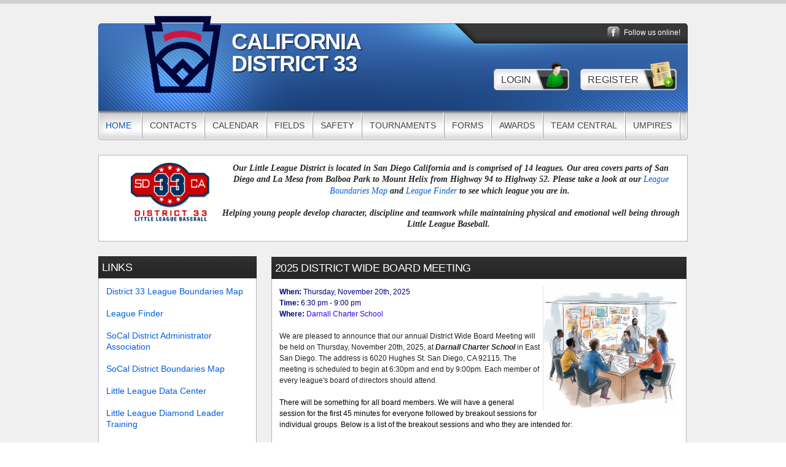

--- FILE ---
content_type: text/html; charset=utf-8
request_url: https://www.cadistrict33.org/district33
body_size: 29957
content:
<!DOCTYPE html PUBLIC "-//W3C//DTD XHTML 1.0 Transitional//EN" "http://www.w3.org/TR/xhtml1/DTD/xhtml1-transitional.dtd">
<html  xml:lang="en-US" lang="en-US" xmlns="http://www.w3.org/1999/xhtml">
<head id="Head"><title>
	Home
</title><meta content="text/html; charset=UTF-8" http-equiv="Content-Type" /><meta content="text/javascript" http-equiv="Content-Script-Type" /><meta content="text/css" http-equiv="Content-Style-Type" /><meta http-equiv="X-UA-Compatible" content="IE=edge" /><script type="text/javascript">window.NREUM||(NREUM={});NREUM.info = {"beacon":"bam.nr-data.net","errorBeacon":"bam.nr-data.net","licenseKey":"NRJS-2b5e40fedeab5009c41","applicationID":"454081318","transactionName":"bgRabBFWXxYCVUNaXVdOeWszGFUABVdCX0YXAEtIGw==","queueTime":0,"applicationTime":60,"agent":"","atts":"QkNZGllMEwsRGENBW0koXBpZFVBRV1IPAQAAVgwOWw4CXAUUSk4="}</script><script type="text/javascript">(window.NREUM||(NREUM={})).init={privacy:{cookies_enabled:true},ajax:{deny_list:[]},session_trace:{sampling_rate:0.0,mode:"FIXED_RATE",enabled:true,error_sampling_rate:0.0},feature_flags:["soft_nav"]};(window.NREUM||(NREUM={})).loader_config={licenseKey:"NRJS-2b5e40fedeab5009c41",applicationID:"454081318",browserID:"454087615"};;/*! For license information please see nr-loader-rum-1.302.0.min.js.LICENSE.txt */
(()=>{var e,t,r={122:(e,t,r)=>{"use strict";r.d(t,{a:()=>i});var n=r(944);function i(e,t){try{if(!e||"object"!=typeof e)return(0,n.R)(3);if(!t||"object"!=typeof t)return(0,n.R)(4);const r=Object.create(Object.getPrototypeOf(t),Object.getOwnPropertyDescriptors(t)),a=0===Object.keys(r).length?e:r;for(let o in a)if(void 0!==e[o])try{if(null===e[o]){r[o]=null;continue}Array.isArray(e[o])&&Array.isArray(t[o])?r[o]=Array.from(new Set([...e[o],...t[o]])):"object"==typeof e[o]&&"object"==typeof t[o]?r[o]=i(e[o],t[o]):r[o]=e[o]}catch(e){r[o]||(0,n.R)(1,e)}return r}catch(e){(0,n.R)(2,e)}}},154:(e,t,r)=>{"use strict";r.d(t,{OF:()=>c,RI:()=>i,WN:()=>u,bv:()=>a,gm:()=>o,mw:()=>s,sb:()=>d});var n=r(863);const i="undefined"!=typeof window&&!!window.document,a="undefined"!=typeof WorkerGlobalScope&&("undefined"!=typeof self&&self instanceof WorkerGlobalScope&&self.navigator instanceof WorkerNavigator||"undefined"!=typeof globalThis&&globalThis instanceof WorkerGlobalScope&&globalThis.navigator instanceof WorkerNavigator),o=i?window:"undefined"!=typeof WorkerGlobalScope&&("undefined"!=typeof self&&self instanceof WorkerGlobalScope&&self||"undefined"!=typeof globalThis&&globalThis instanceof WorkerGlobalScope&&globalThis),s=Boolean("hidden"===o?.document?.visibilityState),c=/iPad|iPhone|iPod/.test(o.navigator?.userAgent),d=c&&"undefined"==typeof SharedWorker,u=((()=>{const e=o.navigator?.userAgent?.match(/Firefox[/\s](\d+\.\d+)/);Array.isArray(e)&&e.length>=2&&e[1]})(),Date.now()-(0,n.t)())},163:(e,t,r)=>{"use strict";r.d(t,{j:()=>T});var n=r(384),i=r(741);var a=r(555);r(860).K7.genericEvents;const o="experimental.resources",s="register",c=e=>{if(!e||"string"!=typeof e)return!1;try{document.createDocumentFragment().querySelector(e)}catch{return!1}return!0};var d=r(614),u=r(944),l=r(122);const f="[data-nr-mask]",g=e=>(0,l.a)(e,(()=>{const e={feature_flags:[],experimental:{allow_registered_children:!1,resources:!1},mask_selector:"*",block_selector:"[data-nr-block]",mask_input_options:{color:!1,date:!1,"datetime-local":!1,email:!1,month:!1,number:!1,range:!1,search:!1,tel:!1,text:!1,time:!1,url:!1,week:!1,textarea:!1,select:!1,password:!0}};return{ajax:{deny_list:void 0,block_internal:!0,enabled:!0,autoStart:!0},api:{get allow_registered_children(){return e.feature_flags.includes(s)||e.experimental.allow_registered_children},set allow_registered_children(t){e.experimental.allow_registered_children=t},duplicate_registered_data:!1},distributed_tracing:{enabled:void 0,exclude_newrelic_header:void 0,cors_use_newrelic_header:void 0,cors_use_tracecontext_headers:void 0,allowed_origins:void 0},get feature_flags(){return e.feature_flags},set feature_flags(t){e.feature_flags=t},generic_events:{enabled:!0,autoStart:!0},harvest:{interval:30},jserrors:{enabled:!0,autoStart:!0},logging:{enabled:!0,autoStart:!0},metrics:{enabled:!0,autoStart:!0},obfuscate:void 0,page_action:{enabled:!0},page_view_event:{enabled:!0,autoStart:!0},page_view_timing:{enabled:!0,autoStart:!0},performance:{capture_marks:!1,capture_measures:!1,capture_detail:!0,resources:{get enabled(){return e.feature_flags.includes(o)||e.experimental.resources},set enabled(t){e.experimental.resources=t},asset_types:[],first_party_domains:[],ignore_newrelic:!0}},privacy:{cookies_enabled:!0},proxy:{assets:void 0,beacon:void 0},session:{expiresMs:d.wk,inactiveMs:d.BB},session_replay:{autoStart:!0,enabled:!1,preload:!1,sampling_rate:10,error_sampling_rate:100,collect_fonts:!1,inline_images:!1,fix_stylesheets:!0,mask_all_inputs:!0,get mask_text_selector(){return e.mask_selector},set mask_text_selector(t){c(t)?e.mask_selector="".concat(t,",").concat(f):""===t||null===t?e.mask_selector=f:(0,u.R)(5,t)},get block_class(){return"nr-block"},get ignore_class(){return"nr-ignore"},get mask_text_class(){return"nr-mask"},get block_selector(){return e.block_selector},set block_selector(t){c(t)?e.block_selector+=",".concat(t):""!==t&&(0,u.R)(6,t)},get mask_input_options(){return e.mask_input_options},set mask_input_options(t){t&&"object"==typeof t?e.mask_input_options={...t,password:!0}:(0,u.R)(7,t)}},session_trace:{enabled:!0,autoStart:!0},soft_navigations:{enabled:!0,autoStart:!0},spa:{enabled:!0,autoStart:!0},ssl:void 0,user_actions:{enabled:!0,elementAttributes:["id","className","tagName","type"]}}})());var p=r(154),m=r(324);let h=0;const v={buildEnv:m.F3,distMethod:m.Xs,version:m.xv,originTime:p.WN},b={appMetadata:{},customTransaction:void 0,denyList:void 0,disabled:!1,harvester:void 0,isolatedBacklog:!1,isRecording:!1,loaderType:void 0,maxBytes:3e4,obfuscator:void 0,onerror:void 0,ptid:void 0,releaseIds:{},session:void 0,timeKeeper:void 0,registeredEntities:[],jsAttributesMetadata:{bytes:0},get harvestCount(){return++h}},y=e=>{const t=(0,l.a)(e,b),r=Object.keys(v).reduce((e,t)=>(e[t]={value:v[t],writable:!1,configurable:!0,enumerable:!0},e),{});return Object.defineProperties(t,r)};var _=r(701);const w=e=>{const t=e.startsWith("http");e+="/",r.p=t?e:"https://"+e};var x=r(836),k=r(241);const S={accountID:void 0,trustKey:void 0,agentID:void 0,licenseKey:void 0,applicationID:void 0,xpid:void 0},A=e=>(0,l.a)(e,S),R=new Set;function T(e,t={},r,o){let{init:s,info:c,loader_config:d,runtime:u={},exposed:l=!0}=t;if(!c){const e=(0,n.pV)();s=e.init,c=e.info,d=e.loader_config}e.init=g(s||{}),e.loader_config=A(d||{}),c.jsAttributes??={},p.bv&&(c.jsAttributes.isWorker=!0),e.info=(0,a.D)(c);const f=e.init,m=[c.beacon,c.errorBeacon];R.has(e.agentIdentifier)||(f.proxy.assets&&(w(f.proxy.assets),m.push(f.proxy.assets)),f.proxy.beacon&&m.push(f.proxy.beacon),e.beacons=[...m],function(e){const t=(0,n.pV)();Object.getOwnPropertyNames(i.W.prototype).forEach(r=>{const n=i.W.prototype[r];if("function"!=typeof n||"constructor"===n)return;let a=t[r];e[r]&&!1!==e.exposed&&"micro-agent"!==e.runtime?.loaderType&&(t[r]=(...t)=>{const n=e[r](...t);return a?a(...t):n})})}(e),(0,n.US)("activatedFeatures",_.B),e.runSoftNavOverSpa&&=!0===f.soft_navigations.enabled&&f.feature_flags.includes("soft_nav")),u.denyList=[...f.ajax.deny_list||[],...f.ajax.block_internal?m:[]],u.ptid=e.agentIdentifier,u.loaderType=r,e.runtime=y(u),R.has(e.agentIdentifier)||(e.ee=x.ee.get(e.agentIdentifier),e.exposed=l,(0,k.W)({agentIdentifier:e.agentIdentifier,drained:!!_.B?.[e.agentIdentifier],type:"lifecycle",name:"initialize",feature:void 0,data:e.config})),R.add(e.agentIdentifier)}},234:(e,t,r)=>{"use strict";r.d(t,{W:()=>a});var n=r(836),i=r(687);class a{constructor(e,t){this.agentIdentifier=e,this.ee=n.ee.get(e),this.featureName=t,this.blocked=!1}deregisterDrain(){(0,i.x3)(this.agentIdentifier,this.featureName)}}},241:(e,t,r)=>{"use strict";r.d(t,{W:()=>a});var n=r(154);const i="newrelic";function a(e={}){try{n.gm.dispatchEvent(new CustomEvent(i,{detail:e}))}catch(e){}}},261:(e,t,r)=>{"use strict";r.d(t,{$9:()=>d,BL:()=>s,CH:()=>g,Dl:()=>_,Fw:()=>y,PA:()=>h,Pl:()=>n,Tb:()=>l,U2:()=>a,V1:()=>k,Wb:()=>x,bt:()=>b,cD:()=>v,d3:()=>w,dT:()=>c,eY:()=>p,fF:()=>f,hG:()=>i,k6:()=>o,nb:()=>m,o5:()=>u});const n="api-",i="addPageAction",a="addToTrace",o="addRelease",s="finished",c="interaction",d="log",u="noticeError",l="pauseReplay",f="recordCustomEvent",g="recordReplay",p="register",m="setApplicationVersion",h="setCurrentRouteName",v="setCustomAttribute",b="setErrorHandler",y="setPageViewName",_="setUserId",w="start",x="wrapLogger",k="measure"},289:(e,t,r)=>{"use strict";r.d(t,{GG:()=>a,Qr:()=>s,sB:()=>o});var n=r(878);function i(){return"undefined"==typeof document||"complete"===document.readyState}function a(e,t){if(i())return e();(0,n.sp)("load",e,t)}function o(e){if(i())return e();(0,n.DD)("DOMContentLoaded",e)}function s(e){if(i())return e();(0,n.sp)("popstate",e)}},324:(e,t,r)=>{"use strict";r.d(t,{F3:()=>i,Xs:()=>a,xv:()=>n});const n="1.302.0",i="PROD",a="CDN"},374:(e,t,r)=>{r.nc=(()=>{try{return document?.currentScript?.nonce}catch(e){}return""})()},384:(e,t,r)=>{"use strict";r.d(t,{NT:()=>o,US:()=>u,Zm:()=>s,bQ:()=>d,dV:()=>c,pV:()=>l});var n=r(154),i=r(863),a=r(910);const o={beacon:"bam.nr-data.net",errorBeacon:"bam.nr-data.net"};function s(){return n.gm.NREUM||(n.gm.NREUM={}),void 0===n.gm.newrelic&&(n.gm.newrelic=n.gm.NREUM),n.gm.NREUM}function c(){let e=s();return e.o||(e.o={ST:n.gm.setTimeout,SI:n.gm.setImmediate||n.gm.setInterval,CT:n.gm.clearTimeout,XHR:n.gm.XMLHttpRequest,REQ:n.gm.Request,EV:n.gm.Event,PR:n.gm.Promise,MO:n.gm.MutationObserver,FETCH:n.gm.fetch,WS:n.gm.WebSocket},(0,a.i)(...Object.values(e.o))),e}function d(e,t){let r=s();r.initializedAgents??={},t.initializedAt={ms:(0,i.t)(),date:new Date},r.initializedAgents[e]=t}function u(e,t){s()[e]=t}function l(){return function(){let e=s();const t=e.info||{};e.info={beacon:o.beacon,errorBeacon:o.errorBeacon,...t}}(),function(){let e=s();const t=e.init||{};e.init={...t}}(),c(),function(){let e=s();const t=e.loader_config||{};e.loader_config={...t}}(),s()}},389:(e,t,r)=>{"use strict";function n(e,t=500,r={}){const n=r?.leading||!1;let i;return(...r)=>{n&&void 0===i&&(e.apply(this,r),i=setTimeout(()=>{i=clearTimeout(i)},t)),n||(clearTimeout(i),i=setTimeout(()=>{e.apply(this,r)},t))}}function i(e){let t=!1;return(...r)=>{t||(t=!0,e.apply(this,r))}}r.d(t,{J:()=>i,s:()=>n})},555:(e,t,r)=>{"use strict";r.d(t,{D:()=>s,f:()=>o});var n=r(384),i=r(122);const a={beacon:n.NT.beacon,errorBeacon:n.NT.errorBeacon,licenseKey:void 0,applicationID:void 0,sa:void 0,queueTime:void 0,applicationTime:void 0,ttGuid:void 0,user:void 0,account:void 0,product:void 0,extra:void 0,jsAttributes:{},userAttributes:void 0,atts:void 0,transactionName:void 0,tNamePlain:void 0};function o(e){try{return!!e.licenseKey&&!!e.errorBeacon&&!!e.applicationID}catch(e){return!1}}const s=e=>(0,i.a)(e,a)},566:(e,t,r)=>{"use strict";r.d(t,{LA:()=>s,bz:()=>o});var n=r(154);const i="xxxxxxxx-xxxx-4xxx-yxxx-xxxxxxxxxxxx";function a(e,t){return e?15&e[t]:16*Math.random()|0}function o(){const e=n.gm?.crypto||n.gm?.msCrypto;let t,r=0;return e&&e.getRandomValues&&(t=e.getRandomValues(new Uint8Array(30))),i.split("").map(e=>"x"===e?a(t,r++).toString(16):"y"===e?(3&a()|8).toString(16):e).join("")}function s(e){const t=n.gm?.crypto||n.gm?.msCrypto;let r,i=0;t&&t.getRandomValues&&(r=t.getRandomValues(new Uint8Array(e)));const o=[];for(var s=0;s<e;s++)o.push(a(r,i++).toString(16));return o.join("")}},606:(e,t,r)=>{"use strict";r.d(t,{i:()=>a});var n=r(908);a.on=o;var i=a.handlers={};function a(e,t,r,a){o(a||n.d,i,e,t,r)}function o(e,t,r,i,a){a||(a="feature"),e||(e=n.d);var o=t[a]=t[a]||{};(o[r]=o[r]||[]).push([e,i])}},607:(e,t,r)=>{"use strict";r.d(t,{W:()=>n});const n=(0,r(566).bz)()},614:(e,t,r)=>{"use strict";r.d(t,{BB:()=>o,H3:()=>n,g:()=>d,iL:()=>c,tS:()=>s,uh:()=>i,wk:()=>a});const n="NRBA",i="SESSION",a=144e5,o=18e5,s={STARTED:"session-started",PAUSE:"session-pause",RESET:"session-reset",RESUME:"session-resume",UPDATE:"session-update"},c={SAME_TAB:"same-tab",CROSS_TAB:"cross-tab"},d={OFF:0,FULL:1,ERROR:2}},630:(e,t,r)=>{"use strict";r.d(t,{T:()=>n});const n=r(860).K7.pageViewEvent},646:(e,t,r)=>{"use strict";r.d(t,{y:()=>n});class n{constructor(e){this.contextId=e}}},687:(e,t,r)=>{"use strict";r.d(t,{Ak:()=>d,Ze:()=>f,x3:()=>u});var n=r(241),i=r(836),a=r(606),o=r(860),s=r(646);const c={};function d(e,t){const r={staged:!1,priority:o.P3[t]||0};l(e),c[e].get(t)||c[e].set(t,r)}function u(e,t){e&&c[e]&&(c[e].get(t)&&c[e].delete(t),p(e,t,!1),c[e].size&&g(e))}function l(e){if(!e)throw new Error("agentIdentifier required");c[e]||(c[e]=new Map)}function f(e="",t="feature",r=!1){if(l(e),!e||!c[e].get(t)||r)return p(e,t);c[e].get(t).staged=!0,g(e)}function g(e){const t=Array.from(c[e]);t.every(([e,t])=>t.staged)&&(t.sort((e,t)=>e[1].priority-t[1].priority),t.forEach(([t])=>{c[e].delete(t),p(e,t)}))}function p(e,t,r=!0){const o=e?i.ee.get(e):i.ee,c=a.i.handlers;if(!o.aborted&&o.backlog&&c){if((0,n.W)({agentIdentifier:e,type:"lifecycle",name:"drain",feature:t}),r){const e=o.backlog[t],r=c[t];if(r){for(let t=0;e&&t<e.length;++t)m(e[t],r);Object.entries(r).forEach(([e,t])=>{Object.values(t||{}).forEach(t=>{t[0]?.on&&t[0]?.context()instanceof s.y&&t[0].on(e,t[1])})})}}o.isolatedBacklog||delete c[t],o.backlog[t]=null,o.emit("drain-"+t,[])}}function m(e,t){var r=e[1];Object.values(t[r]||{}).forEach(t=>{var r=e[0];if(t[0]===r){var n=t[1],i=e[3],a=e[2];n.apply(i,a)}})}},699:(e,t,r)=>{"use strict";r.d(t,{It:()=>a,KC:()=>s,No:()=>i,qh:()=>o});var n=r(860);const i=16e3,a=1e6,o="SESSION_ERROR",s={[n.K7.logging]:!0,[n.K7.genericEvents]:!1,[n.K7.jserrors]:!1,[n.K7.ajax]:!1}},701:(e,t,r)=>{"use strict";r.d(t,{B:()=>a,t:()=>o});var n=r(241);const i=new Set,a={};function o(e,t){const r=t.agentIdentifier;a[r]??={},e&&"object"==typeof e&&(i.has(r)||(t.ee.emit("rumresp",[e]),a[r]=e,i.add(r),(0,n.W)({agentIdentifier:r,loaded:!0,drained:!0,type:"lifecycle",name:"load",feature:void 0,data:e})))}},741:(e,t,r)=>{"use strict";r.d(t,{W:()=>a});var n=r(944),i=r(261);class a{#e(e,...t){if(this[e]!==a.prototype[e])return this[e](...t);(0,n.R)(35,e)}addPageAction(e,t){return this.#e(i.hG,e,t)}register(e){return this.#e(i.eY,e)}recordCustomEvent(e,t){return this.#e(i.fF,e,t)}setPageViewName(e,t){return this.#e(i.Fw,e,t)}setCustomAttribute(e,t,r){return this.#e(i.cD,e,t,r)}noticeError(e,t){return this.#e(i.o5,e,t)}setUserId(e){return this.#e(i.Dl,e)}setApplicationVersion(e){return this.#e(i.nb,e)}setErrorHandler(e){return this.#e(i.bt,e)}addRelease(e,t){return this.#e(i.k6,e,t)}log(e,t){return this.#e(i.$9,e,t)}start(){return this.#e(i.d3)}finished(e){return this.#e(i.BL,e)}recordReplay(){return this.#e(i.CH)}pauseReplay(){return this.#e(i.Tb)}addToTrace(e){return this.#e(i.U2,e)}setCurrentRouteName(e){return this.#e(i.PA,e)}interaction(e){return this.#e(i.dT,e)}wrapLogger(e,t,r){return this.#e(i.Wb,e,t,r)}measure(e,t){return this.#e(i.V1,e,t)}}},773:(e,t,r)=>{"use strict";r.d(t,{z_:()=>a,XG:()=>s,TZ:()=>n,rs:()=>i,xV:()=>o});r(154),r(566),r(384);const n=r(860).K7.metrics,i="sm",a="cm",o="storeSupportabilityMetrics",s="storeEventMetrics"},782:(e,t,r)=>{"use strict";r.d(t,{T:()=>n});const n=r(860).K7.pageViewTiming},836:(e,t,r)=>{"use strict";r.d(t,{P:()=>s,ee:()=>c});var n=r(384),i=r(990),a=r(646),o=r(607);const s="nr@context:".concat(o.W),c=function e(t,r){var n={},o={},u={},l=!1;try{l=16===r.length&&d.initializedAgents?.[r]?.runtime.isolatedBacklog}catch(e){}var f={on:p,addEventListener:p,removeEventListener:function(e,t){var r=n[e];if(!r)return;for(var i=0;i<r.length;i++)r[i]===t&&r.splice(i,1)},emit:function(e,r,n,i,a){!1!==a&&(a=!0);if(c.aborted&&!i)return;t&&a&&t.emit(e,r,n);var s=g(n);m(e).forEach(e=>{e.apply(s,r)});var d=v()[o[e]];d&&d.push([f,e,r,s]);return s},get:h,listeners:m,context:g,buffer:function(e,t){const r=v();if(t=t||"feature",f.aborted)return;Object.entries(e||{}).forEach(([e,n])=>{o[n]=t,t in r||(r[t]=[])})},abort:function(){f._aborted=!0,Object.keys(f.backlog).forEach(e=>{delete f.backlog[e]})},isBuffering:function(e){return!!v()[o[e]]},debugId:r,backlog:l?{}:t&&"object"==typeof t.backlog?t.backlog:{},isolatedBacklog:l};return Object.defineProperty(f,"aborted",{get:()=>{let e=f._aborted||!1;return e||(t&&(e=t.aborted),e)}}),f;function g(e){return e&&e instanceof a.y?e:e?(0,i.I)(e,s,()=>new a.y(s)):new a.y(s)}function p(e,t){n[e]=m(e).concat(t)}function m(e){return n[e]||[]}function h(t){return u[t]=u[t]||e(f,t)}function v(){return f.backlog}}(void 0,"globalEE"),d=(0,n.Zm)();d.ee||(d.ee=c)},843:(e,t,r)=>{"use strict";r.d(t,{u:()=>i});var n=r(878);function i(e,t=!1,r,i){(0,n.DD)("visibilitychange",function(){if(t)return void("hidden"===document.visibilityState&&e());e(document.visibilityState)},r,i)}},860:(e,t,r)=>{"use strict";r.d(t,{$J:()=>u,K7:()=>c,P3:()=>d,XX:()=>i,Yy:()=>s,df:()=>a,qY:()=>n,v4:()=>o});const n="events",i="jserrors",a="browser/blobs",o="rum",s="browser/logs",c={ajax:"ajax",genericEvents:"generic_events",jserrors:i,logging:"logging",metrics:"metrics",pageAction:"page_action",pageViewEvent:"page_view_event",pageViewTiming:"page_view_timing",sessionReplay:"session_replay",sessionTrace:"session_trace",softNav:"soft_navigations",spa:"spa"},d={[c.pageViewEvent]:1,[c.pageViewTiming]:2,[c.metrics]:3,[c.jserrors]:4,[c.spa]:5,[c.ajax]:6,[c.sessionTrace]:7,[c.softNav]:8,[c.sessionReplay]:9,[c.logging]:10,[c.genericEvents]:11},u={[c.pageViewEvent]:o,[c.pageViewTiming]:n,[c.ajax]:n,[c.spa]:n,[c.softNav]:n,[c.metrics]:i,[c.jserrors]:i,[c.sessionTrace]:a,[c.sessionReplay]:a,[c.logging]:s,[c.genericEvents]:"ins"}},863:(e,t,r)=>{"use strict";function n(){return Math.floor(performance.now())}r.d(t,{t:()=>n})},878:(e,t,r)=>{"use strict";function n(e,t){return{capture:e,passive:!1,signal:t}}function i(e,t,r=!1,i){window.addEventListener(e,t,n(r,i))}function a(e,t,r=!1,i){document.addEventListener(e,t,n(r,i))}r.d(t,{DD:()=>a,jT:()=>n,sp:()=>i})},908:(e,t,r)=>{"use strict";r.d(t,{d:()=>n,p:()=>i});var n=r(836).ee.get("handle");function i(e,t,r,i,a){a?(a.buffer([e],i),a.emit(e,t,r)):(n.buffer([e],i),n.emit(e,t,r))}},910:(e,t,r)=>{"use strict";r.d(t,{i:()=>a});var n=r(944);const i=new Map;function a(...e){return e.every(e=>{if(i.has(e))return i.get(e);const t="function"==typeof e&&e.toString().includes("[native code]");return t||(0,n.R)(64,e?.name||e?.toString()),i.set(e,t),t})}},944:(e,t,r)=>{"use strict";r.d(t,{R:()=>i});var n=r(241);function i(e,t){"function"==typeof console.debug&&(console.debug("New Relic Warning: https://github.com/newrelic/newrelic-browser-agent/blob/main/docs/warning-codes.md#".concat(e),t),(0,n.W)({agentIdentifier:null,drained:null,type:"data",name:"warn",feature:"warn",data:{code:e,secondary:t}}))}},990:(e,t,r)=>{"use strict";r.d(t,{I:()=>i});var n=Object.prototype.hasOwnProperty;function i(e,t,r){if(n.call(e,t))return e[t];var i=r();if(Object.defineProperty&&Object.keys)try{return Object.defineProperty(e,t,{value:i,writable:!0,enumerable:!1}),i}catch(e){}return e[t]=i,i}}},n={};function i(e){var t=n[e];if(void 0!==t)return t.exports;var a=n[e]={exports:{}};return r[e](a,a.exports,i),a.exports}i.m=r,i.d=(e,t)=>{for(var r in t)i.o(t,r)&&!i.o(e,r)&&Object.defineProperty(e,r,{enumerable:!0,get:t[r]})},i.f={},i.e=e=>Promise.all(Object.keys(i.f).reduce((t,r)=>(i.f[r](e,t),t),[])),i.u=e=>"nr-rum-1.302.0.min.js",i.o=(e,t)=>Object.prototype.hasOwnProperty.call(e,t),e={},t="NRBA-1.302.0.PROD:",i.l=(r,n,a,o)=>{if(e[r])e[r].push(n);else{var s,c;if(void 0!==a)for(var d=document.getElementsByTagName("script"),u=0;u<d.length;u++){var l=d[u];if(l.getAttribute("src")==r||l.getAttribute("data-webpack")==t+a){s=l;break}}if(!s){c=!0;var f={296:"sha512-wOb3n9Oo7XFlPj8/eeDjhAZxpAcaDdsBkC//L8axozi0po4wdPEJ2ECVlu9KEBVFgfQVL0TCY6kPzr0KcVfkBQ=="};(s=document.createElement("script")).charset="utf-8",i.nc&&s.setAttribute("nonce",i.nc),s.setAttribute("data-webpack",t+a),s.src=r,0!==s.src.indexOf(window.location.origin+"/")&&(s.crossOrigin="anonymous"),f[o]&&(s.integrity=f[o])}e[r]=[n];var g=(t,n)=>{s.onerror=s.onload=null,clearTimeout(p);var i=e[r];if(delete e[r],s.parentNode&&s.parentNode.removeChild(s),i&&i.forEach(e=>e(n)),t)return t(n)},p=setTimeout(g.bind(null,void 0,{type:"timeout",target:s}),12e4);s.onerror=g.bind(null,s.onerror),s.onload=g.bind(null,s.onload),c&&document.head.appendChild(s)}},i.r=e=>{"undefined"!=typeof Symbol&&Symbol.toStringTag&&Object.defineProperty(e,Symbol.toStringTag,{value:"Module"}),Object.defineProperty(e,"__esModule",{value:!0})},i.p="https://js-agent.newrelic.com/",(()=>{var e={374:0,840:0};i.f.j=(t,r)=>{var n=i.o(e,t)?e[t]:void 0;if(0!==n)if(n)r.push(n[2]);else{var a=new Promise((r,i)=>n=e[t]=[r,i]);r.push(n[2]=a);var o=i.p+i.u(t),s=new Error;i.l(o,r=>{if(i.o(e,t)&&(0!==(n=e[t])&&(e[t]=void 0),n)){var a=r&&("load"===r.type?"missing":r.type),o=r&&r.target&&r.target.src;s.message="Loading chunk "+t+" failed.\n("+a+": "+o+")",s.name="ChunkLoadError",s.type=a,s.request=o,n[1](s)}},"chunk-"+t,t)}};var t=(t,r)=>{var n,a,[o,s,c]=r,d=0;if(o.some(t=>0!==e[t])){for(n in s)i.o(s,n)&&(i.m[n]=s[n]);if(c)c(i)}for(t&&t(r);d<o.length;d++)a=o[d],i.o(e,a)&&e[a]&&e[a][0](),e[a]=0},r=self["webpackChunk:NRBA-1.302.0.PROD"]=self["webpackChunk:NRBA-1.302.0.PROD"]||[];r.forEach(t.bind(null,0)),r.push=t.bind(null,r.push.bind(r))})(),(()=>{"use strict";i(374);var e=i(566),t=i(741);class r extends t.W{agentIdentifier=(0,e.LA)(16)}var n=i(860);const a=Object.values(n.K7);var o=i(163);var s=i(908),c=i(863),d=i(261),u=i(241),l=i(944),f=i(701),g=i(773);function p(e,t,i,a){const o=a||i;!o||o[e]&&o[e]!==r.prototype[e]||(o[e]=function(){(0,s.p)(g.xV,["API/"+e+"/called"],void 0,n.K7.metrics,i.ee),(0,u.W)({agentIdentifier:i.agentIdentifier,drained:!!f.B?.[i.agentIdentifier],type:"data",name:"api",feature:d.Pl+e,data:{}});try{return t.apply(this,arguments)}catch(e){(0,l.R)(23,e)}})}function m(e,t,r,n,i){const a=e.info;null===r?delete a.jsAttributes[t]:a.jsAttributes[t]=r,(i||null===r)&&(0,s.p)(d.Pl+n,[(0,c.t)(),t,r],void 0,"session",e.ee)}var h=i(687),v=i(234),b=i(289),y=i(154),_=i(384);const w=e=>y.RI&&!0===e?.privacy.cookies_enabled;function x(e){return!!(0,_.dV)().o.MO&&w(e)&&!0===e?.session_trace.enabled}var k=i(389),S=i(699);class A extends v.W{constructor(e,t){super(e.agentIdentifier,t),this.agentRef=e,this.abortHandler=void 0,this.featAggregate=void 0,this.onAggregateImported=void 0,this.deferred=Promise.resolve(),!1===e.init[this.featureName].autoStart?this.deferred=new Promise((t,r)=>{this.ee.on("manual-start-all",(0,k.J)(()=>{(0,h.Ak)(e.agentIdentifier,this.featureName),t()}))}):(0,h.Ak)(e.agentIdentifier,t)}importAggregator(e,t,r={}){if(this.featAggregate)return;let n;this.onAggregateImported=new Promise(e=>{n=e});const a=async()=>{let a;await this.deferred;try{if(w(e.init)){const{setupAgentSession:t}=await i.e(296).then(i.bind(i,305));a=t(e)}}catch(e){(0,l.R)(20,e),this.ee.emit("internal-error",[e]),(0,s.p)(S.qh,[e],void 0,this.featureName,this.ee)}try{if(!this.#t(this.featureName,a,e.init))return(0,h.Ze)(this.agentIdentifier,this.featureName),void n(!1);const{Aggregate:i}=await t();this.featAggregate=new i(e,r),e.runtime.harvester.initializedAggregates.push(this.featAggregate),n(!0)}catch(e){(0,l.R)(34,e),this.abortHandler?.(),(0,h.Ze)(this.agentIdentifier,this.featureName,!0),n(!1),this.ee&&this.ee.abort()}};y.RI?(0,b.GG)(()=>a(),!0):a()}#t(e,t,r){if(this.blocked)return!1;switch(e){case n.K7.sessionReplay:return x(r)&&!!t;case n.K7.sessionTrace:return!!t;default:return!0}}}var R=i(630),T=i(614);class E extends A{static featureName=R.T;constructor(e){var t;super(e,R.T),this.setupInspectionEvents(e.agentIdentifier),t=e,p(d.Fw,function(e,r){"string"==typeof e&&("/"!==e.charAt(0)&&(e="/"+e),t.runtime.customTransaction=(r||"http://custom.transaction")+e,(0,s.p)(d.Pl+d.Fw,[(0,c.t)()],void 0,void 0,t.ee))},t),this.ee.on("api-send-rum",(e,t)=>(0,s.p)("send-rum",[e,t],void 0,this.featureName,this.ee)),this.importAggregator(e,()=>i.e(296).then(i.bind(i,108)))}setupInspectionEvents(e){const t=(t,r)=>{t&&(0,u.W)({agentIdentifier:e,timeStamp:t.timeStamp,loaded:"complete"===t.target.readyState,type:"window",name:r,data:t.target.location+""})};(0,b.sB)(e=>{t(e,"DOMContentLoaded")}),(0,b.GG)(e=>{t(e,"load")}),(0,b.Qr)(e=>{t(e,"navigate")}),this.ee.on(T.tS.UPDATE,(t,r)=>{(0,u.W)({agentIdentifier:e,type:"lifecycle",name:"session",data:r})})}}var N=i(843),j=i(878),I=i(782);class O extends A{static featureName=I.T;constructor(e){super(e,I.T),y.RI&&((0,N.u)(()=>(0,s.p)("docHidden",[(0,c.t)()],void 0,I.T,this.ee),!0),(0,j.sp)("pagehide",()=>(0,s.p)("winPagehide",[(0,c.t)()],void 0,I.T,this.ee)),this.importAggregator(e,()=>i.e(296).then(i.bind(i,350))))}}class P extends A{static featureName=g.TZ;constructor(e){super(e,g.TZ),y.RI&&document.addEventListener("securitypolicyviolation",e=>{(0,s.p)(g.xV,["Generic/CSPViolation/Detected"],void 0,this.featureName,this.ee)}),this.importAggregator(e,()=>i.e(296).then(i.bind(i,623)))}}new class extends r{constructor(e){var t;(super(),y.gm)?(this.features={},(0,_.bQ)(this.agentIdentifier,this),this.desiredFeatures=new Set(e.features||[]),this.desiredFeatures.add(E),this.runSoftNavOverSpa=[...this.desiredFeatures].some(e=>e.featureName===n.K7.softNav),(0,o.j)(this,e,e.loaderType||"agent"),t=this,p(d.cD,function(e,r,n=!1){if("string"==typeof e){if(["string","number","boolean"].includes(typeof r)||null===r)return m(t,e,r,d.cD,n);(0,l.R)(40,typeof r)}else(0,l.R)(39,typeof e)},t),function(e){p(d.Dl,function(t){if("string"==typeof t||null===t)return m(e,"enduser.id",t,d.Dl,!0);(0,l.R)(41,typeof t)},e)}(this),function(e){p(d.nb,function(t){if("string"==typeof t||null===t)return m(e,"application.version",t,d.nb,!1);(0,l.R)(42,typeof t)},e)}(this),function(e){p(d.d3,function(){e.ee.emit("manual-start-all")},e)}(this),this.run()):(0,l.R)(21)}get config(){return{info:this.info,init:this.init,loader_config:this.loader_config,runtime:this.runtime}}get api(){return this}run(){try{const e=function(e){const t={};return a.forEach(r=>{t[r]=!!e[r]?.enabled}),t}(this.init),t=[...this.desiredFeatures];t.sort((e,t)=>n.P3[e.featureName]-n.P3[t.featureName]),t.forEach(t=>{if(!e[t.featureName]&&t.featureName!==n.K7.pageViewEvent)return;if(this.runSoftNavOverSpa&&t.featureName===n.K7.spa)return;if(!this.runSoftNavOverSpa&&t.featureName===n.K7.softNav)return;const r=function(e){switch(e){case n.K7.ajax:return[n.K7.jserrors];case n.K7.sessionTrace:return[n.K7.ajax,n.K7.pageViewEvent];case n.K7.sessionReplay:return[n.K7.sessionTrace];case n.K7.pageViewTiming:return[n.K7.pageViewEvent];default:return[]}}(t.featureName).filter(e=>!(e in this.features));r.length>0&&(0,l.R)(36,{targetFeature:t.featureName,missingDependencies:r}),this.features[t.featureName]=new t(this)})}catch(e){(0,l.R)(22,e);for(const e in this.features)this.features[e].abortHandler?.();const t=(0,_.Zm)();delete t.initializedAgents[this.agentIdentifier]?.features,delete this.sharedAggregator;return t.ee.get(this.agentIdentifier).abort(),!1}}}({features:[E,O,P],loaderType:"lite"})})()})();</script><meta id="MetaDescription" name="DESCRIPTION" content="CA District 33 Little League" /><meta id="MetaKeywords" name="KEYWORDS" content="CA District 33 Little League" /><meta id="MetaCopyright" name="COPYRIGHT" content="Copyright (c) 2025 by CA District 33 Little League" /><meta id="MetaAuthor" name="AUTHOR" content="CA District 33 Little League" /><meta name="RESOURCE-TYPE" content="DOCUMENT" /><meta name="DISTRIBUTION" content="GLOBAL" /><meta id="MetaRobots" name="ROBOTS" content="INDEX, FOLLOW" /><meta name="REVISIT-AFTER" content="1 DAYS" /><meta name="RATING" content="GENERAL" /><meta http-equiv="PAGE-ENTER" content="RevealTrans(Duration=0,Transition=1)" /><style id="StylePlaceholder" type="text/css"></style><link href="/portals/_default/default.css?cdv=292" type="text/css" rel="stylesheet"/><link href="/portals/_default/admin.css?cdv=292" type="text/css" rel="stylesheet"/><link href="/portals/_default/skins/ares/skin.css?cdv=292" type="text/css" rel="stylesheet"/><link href="/portals/_default/containers/ares/container.css?cdv=292" type="text/css" rel="stylesheet"/><link href="/portals/_default/skins/_default/webcontrolskin/default/combobox.default.css?cdv=292" type="text/css" rel="stylesheet"/><link href="/portals/_default/skins/ares/mobile.css?cdv=292" type="text/css" rel="stylesheet"/><script src="/resources/shared/scripts/jquery/jquery.min.js?cdv=292" type="text/javascript"></script><script src="/resources/shared/scripts/jquery/jquery-migrate.min.js?cdv=292" type="text/javascript"></script><script src="/resources/shared/scripts/jquery/jquery-ui.min.js?cdv=292" type="text/javascript"></script>
<script>
!function(){var analytics=window.analytics=window.analytics||[];if(!analytics.initialize)if(analytics.invoked)window.console&&console.error&&console.error("Segment snippet included twice..");else{analytics.invoked=!0;analytics.methods=["trackSubmit","trackClick","trackLink","trackForm","pageview","identify","reset","group","track","ready","alias","debug","page","once","off","on"];analytics.factory=function(t){return function(){var e=Array.prototype.slice.call(arguments);e.unshift(t);analytics.push(e);return analytics}};for(var t=0;t<analytics.methods.length;t++){var e=analytics.methods[t];analytics[e]=analytics.factory(e)}analytics.load=function(t,e){var n=document.createElement("script");n.type="text/javascript";n.async=!0;n.src="https://cdn.segment.com/analytics.js/v1/"+t+"/analytics.min.js";var a=document.getElementsByTagName("script")[0];a.parentNode.insertBefore(n,a);analytics._loadOptions=e};analytics.SNIPPET_VERSION="4.1.0";
analytics.load("vwPZbUUO9tST7jvVEVKUgfx7fLvtimDG");
//analytics.page();
}}();
</script>

    <script>
        window.dataLayer = window.dataLayer || [];
        function gtag() { dataLayer.push(arguments); }

        gtag('consent', 'default', {
            ad_storage: 'denied',
            analytics_storage: 'denied',
            ad_user_data: 'denied',
            ad_personalization: 'denied',
            functionality_storage: 'denied',
            personalization_storage: 'denied',
            security_storage: 'denied'
        });
        gtag('consent', 'default', {
            ad_storage: 'denied',
            analytics_storage: 'denied',
            ad_user_data: 'denied',
            ad_personalization: 'denied',
            functionality_storage: 'denied',
            personalization_storage: 'denied',
            security_storage: 'denied',
            region: ['US'] 
        });
    </script>

<!-- Google Tag Manager -->
<script>
	(function(w,d,s,l,i){
	w[l]=w[l]||[];
	w[l].push({'gtm.start':new Date().getTime(),event:'gtm.js'});
	var f=d.getElementsByTagName(s)[0],
	j=d.createElement(s),
	dl=l!='dataLayer'?'&l='+l:'';
	j.async=true;
		
	j.src='https://www.googletagmanager.com/gtm.js?id='+i+dl+'';
	f.parentNode.insertBefore(j,f);
	})
(window,document,'script','dataLayer','GTM-MSRCR47S');
</script>
<!-- End Google Tag Manager -->

<!-- Google Tag Manager -->
<script>
  (function(w, d, s, l, i) {
    w[l] = w[l] || [];
    w[l].push({ 'gtm.start': new Date().getTime(), event: 'gtm.js' });
    var f = d.getElementsByTagName(s)[0],
      j = d.createElement(s),
      dl = l != 'dataLayer' ? '&l=' + l : '';
    j.async = true;
    j.src = 'https://www.googletagmanager.com/gtm.js?id=' + i + dl;
    f.parentNode.insertBefore(j, f);
  })(window, document, 'script', 'dataLayer', 'GTM-WMZLMM4');
  window.dataLayer = window.dataLayer || [];
    window.dataLayer.push({
        'userPortalId': '51332',
        'instanceKey': 'clubs',
        'userId': '-1',
        'isAdminUser': 'False',
        'isStackHubPortal': 'False',
		'appName': 'Core Legacy',
		'appEnvironment': 'Live',
    });
    
	
	function pushAppDataReadyEvent() {
      window.dataLayer.push({ 'event': 'appDataReady' });
    }
	
	setTimeout(pushAppDataReadyEvent, 200);

</script>
<!-- End Google Tag Manager -->


<meta name="PortalId" content= "51332" /> 

<script type="text/javascript">
	function redirectToSSLUrl(url){window.location=decodeURIComponent(url);}
	
	$(document).ready(function(){
		if(window.location.protocol === "https:") return;
		var tabIdBasedUrl = "/Default.aspx?tabid=892204";
		var currentUrl = document.location.href.substring(document.location.origin.length);
		var sslUrl= "https://www.cadistrict33.org";
		
		if(currentUrl.toLowerCase().indexOf("tabid=") == -1){ currentUrl = tabIdBasedUrl;}
		
		var s = document.createElement("script");
		s.type = "text/javascript";
		s.src = sslUrl + "/AmILoggedInHandler.ashx?portalId=51332&currenturl=" + encodeURIComponent(currentUrl);
		$("body").append(s);
	});
</script>

<script type="text/javascript">
$(document).ready( function () {
	if (typeof ReportViewer != 'undefined') {
			ReportViewer.prototype.PrintReport = function () {
				switch (this.defaultPrintFormat) {
					case "Default":
						this.DefaultPrint();
						break;
					case "PDF":
						this.PrintAs("PDF");
						previewFrame = document.getElementById(this.previewFrameID);
						previewFrame.onload = function () { previewFrame.contentDocument.execCommand("print", true, null); }
						break;
				}
			};
		}
});
</script>

<link href="https://" rel="canonical" /><meta name='viewport' content='intial-scale=1.0,width=device-width'/><link rel="stylesheet" type="text/css" href="/DesktopModules/DDRMenu/BSBMobNav/mobnav.css"></link><link href="/Telerik.Web.UI.WebResource.axd?d=PMrIT5dOWaWgSTddmR8NCuDF0D2txkGI_N6XR4myyF1zt1t8s1h3dly__gZ4TRbO_EtLFPIkTenMMSOG79XnNSllOiiywgNT7_-9Qg2&amp;t=638840910637275692&amp;compress=1&amp;_TSM_CombinedScripts_=%3b%3bTelerik.Web.UI%2c+Version%3d2025.1.218.462%2c+Culture%3dneutral%2c+PublicKeyToken%3d121fae78165ba3d4%3aen-US%3a757e7a05-3c86-4995-a4e7-f88e8fae210e%3aed2942d4" type="text/css" rel="stylesheet" /></head>
<body id="Body" class=" aresBlue aresDefault aresInner">
		

<!-- Google Tag Manager (noscript) -->
<noscript>
	<iframe 
	    src="https://www.googletagmanager.com/ns.html?id=GTM-MSRCR47S" 
			height="0" 
			width="0" 
			style="display:none;visibility:hidden">
	</iframe>
</noscript>
<!-- End Google Tag Manager (noscript) -->

<!-- Google Tag Manager (noscript) -->
<noscript>
	<iframe
		src="https://www.googletagmanager.com/ns.html?id='GTM-WMZLMM4'"
		height="0"
		width="0"
		style="display:none;visibility:hidden"
	></iframe>
</noscript>
<div id="mp-toolbar-host"></div>
<!-- End Google Tag Manager (noscript) -->

		<form method="post" action="/district33" id="Form" enctype="multipart/form-data">
<div class="aspNetHidden">
<input type="hidden" name="StylesheetManager_TSSM" id="StylesheetManager_TSSM" value="" />
<input type="hidden" name="ScriptManager_TSM" id="ScriptManager_TSM" value="" />
<input type="hidden" name="__EVENTTARGET" id="__EVENTTARGET" value="" />
<input type="hidden" name="__EVENTARGUMENT" id="__EVENTARGUMENT" value="" />
<input type="hidden" name="_VSTATE" id="_VSTATE" value="H4sIAAAAAAAEAM1X72/iNhgeJoaUaof2i5umDnzodNtpg/ykbU5j0wg9XTVKq5b2bp+QwQaypg5LTFv++s1OKKXSrVdQPuxLsGO/z/u8j1+/efknUyzCgmHqumnalrlXLIHyVxfY9wjm9JT+PaMRPwoIBZmSOpKLSo/ecjj/5UX72O39eXKAJvzKRyfnrc6hi6o1TXtvuZrW7rXRh3e9ow4y6jrqhZhFHvcChn1NO+hWUXXC+fSNpt3c3NRvrHoQjrXeqXYrsQxpvBjW+IplnXBS/ZUAIGhUMtBFt1f+Gx+zcbNKWe38rIoeTMQqi5ofcWQ4jpPgVwlQiqT0DORkZPkLL/IGPp0QkI/nw4BxyjjccX9HbS/ioTfkyLJQx+Pcp6hD8XhGCVAln+yndm0lu0w3mM5Dbzzh6Mfha2TqZgMN5uhx20KxpFSypAIEte0neXuW7Pr8sNs++PAzenvc6Ry/J0mccOjjKIIVhEMatfwZjQdtOsIzn8fjQ8ZoWAIgI8RRRkWJJVyXwEjM1Vj/MrzGwhLChmFZppRR7IEwoyc+xBDUjIU0EAqPs0EkpwuQknzkYvGBxFfK+V4Q+D1v+nhg5e0uvvbGIjXPQx/uaCQhXcfR9Pa3aRBymbjNhBMBMIGPs+W5K5ZGQcg8/ABe8pVUMndUQCUPX2vtVWCOBwJ13zJ2dftVNBsMud+chgGZDbnwkr2zVMuqG0VuLG6e4euOxy6FZ9gJxh4TqD98FNVwTNt55UXxrmYvFEEq/RdnLQAIuReoUFFXMdVTOhZB0FDAfvffsJUtIE5uTOSduVO6kntcYoH4KV2zT9J1yV0V3Atnlx47HvxFh3wTSWQg9weayPEQcm1F8su0VpKAFnl9IfOaSvpf//SZcJpcAEU43AqHg3cUE+EjoZNZWXgbBHy5oC4FUmCtzZgooDMh8HJUa3e7/bg63r9yrP2G4Swu3f1T/giUHWGRbHSTooTETLyTIK4sLqT05QYOG/[base64]/LjF2LjX+BbAcr8v6YSBH8k/Ql5IT4KIt/Dw8g867/dLGfgNYezlKSZHlM2M5QB+L18vTFs4fDnFY5qE1xEtStxXiA7jX5Q5c0t6DQAA" />
<input type="hidden" name="__VIEWSTATE" id="__VIEWSTATE" value="" />
</div>

<script type="text/javascript">
//<![CDATA[
var theForm = document.forms['Form'];
if (!theForm) {
    theForm = document.Form;
}
function __doPostBack(eventTarget, eventArgument) {
    if (!theForm.onsubmit || (theForm.onsubmit() != false)) {
        theForm.__EVENTTARGET.value = eventTarget;
        theForm.__EVENTARGUMENT.value = eventArgument;
        theForm.submit();
    }
}
//]]>
</script>


<script src="/WebResource.axd?d=pynGkmcFUV1ZZXERyYgzPaAYQM8toJDi3ubXdQG0W7Rgz_EkQpArelb1XYA1&amp;t=638901392248157332" type="text/javascript"></script>

<script type="text/javascript">if (!(window.mobnav && window.mobnav.js)) document.write(unescape('%3Cscript src="/DesktopModules/DDRMenu/BSBMobNav/mobnav.js" type="text/javascript"%3E%3C/script%3E'));</script>
<script src="/Telerik.Web.UI.WebResource.axd?_TSM_HiddenField_=ScriptManager_TSM&amp;compress=1&amp;_TSM_CombinedScripts_=%3b%3bSystem.Web.Extensions%2c+Version%3d4.0.0.0%2c+Culture%3dneutral%2c+PublicKeyToken%3d31bf3856ad364e35%3aen-US%3aa8328cc8-0a99-4e41-8fe3-b58afac64e45%3aea597d4b%3ab25378d2%3bTelerik.Web.UI%2c+Version%3d2025.1.218.462%2c+Culture%3dneutral%2c+PublicKeyToken%3d121fae78165ba3d4%3aen-US%3a757e7a05-3c86-4995-a4e7-f88e8fae210e%3a16e4e7cd%3a33715776%3af7645509%3a24ee1bba%3ae330518b%3a2003d0b8%3ac128760b%3a1e771326%3a88144a7a%3ac8618e41%3a1a73651d%3a333f8d94" type="text/javascript"></script>
<script src="/js/dnn.js" type="text/javascript"></script>
<div class="aspNetHidden">

	<input type="hidden" name="__VIEWSTATEENCRYPTED" id="__VIEWSTATEENCRYPTED" value="" />
</div><script type="text/javascript">
//<![CDATA[
Sys.WebForms.PageRequestManager._initialize('ScriptManager', 'Form', [], [], [], 36000, '');
//]]>
</script>

		
		
        <script src="/js/dnn.modalpopup.js?cdv=292" type="text/javascript"></script><script src="/resources/shared/scripts/jquery/jquery.hoverintent.min.js?cdv=292" type="text/javascript"></script><script src="/js/dnncore.js?cdv=292" type="text/javascript"></script><script src="/resources/shared/scripts/dnn.jquery.js?cdv=292" type="text/javascript"></script><script src="/portals/_default/skins/ares/js/jquery.pngfix.js?cdv=292" type="text/javascript"></script><script src="/js/dnn.servicesframework.js?cdv=292" type="text/javascript"></script>
        
<!--[if lt IE 8]>
	<style>
		.aresInner .LeftPane{display:block; float:left; }
		.aresInner .RightPane{display:block; float:right; }
	</style>
<![endif]-->

<input name="dnn$MobileNavigation$UniformBaseSection$hdncheckIsUniformAvailable" type="hidden" id="dnn_MobileNavigation_UniformBaseSection_hdncheckIsUniformAvailable" class="json-IsUniformAvailable" />
<input name="dnn$MobileNavigation$UniformBaseSection$hdnPortalId" type="hidden" id="dnn_MobileNavigation_UniformBaseSection_hdnPortalId" class="json-PortalId" value="51332" />
<input name="dnn$MobileNavigation$UniformBaseSection$hdnFamilyId" type="hidden" id="dnn_MobileNavigation_UniformBaseSection_hdnFamilyId" class="json-FamilyId" value="0" />
<input name="dnn$MobileNavigation$UniformBaseSection$hdnUserId" type="hidden" id="dnn_MobileNavigation_UniformBaseSection_hdnUserId" class="json-CustomerId json-UserId" value="-1" />
<input name="dnn$MobileNavigation$UniformBaseSection$hdnInstanceKey" type="hidden" id="dnn_MobileNavigation_UniformBaseSection_hdnInstanceKey" class="json-InstanceKey" value="clubs" />
<span id="noSizeNotificationForShoppingCart"></span>
<script type="text/x-kendo-template" id="errorNotificationTemplate-shoppingcart-tmpl">
    <div  class="bsb-notification danger">
    	#= message #
    	<span class="pull-right danger" style="cursor: pointer;">X</span>
    </div>
</script>


<input name="dnn$MobileNavigation$isExpressTheme" type="hidden" id="dnn_MobileNavigation_isExpressTheme" value="false" />
<input name="dnn$MobileNavigation$themeNameFromDB" type="hidden" id="dnn_MobileNavigation_themeNameFromDB" value="Ares-Blue" />
<input name="dnn$MobileNavigation$themeNameFromConfig" type="hidden" id="dnn_MobileNavigation_themeNameFromConfig" value="mclean youth soccer" />

<div id="mobNav" class="Blue"> 
	<div class="navBar">
		<div class="navLeft">
			<a class="navExpand navBurger" href="javascript:void(0)" onclick="toggleDropDown(this)" data-target="#dnn_MobileNavigation_navDropDown">
				<svg class="navIcon" xmlns="http://www.w3.org/2000/svg" width="25" height="25" viewBox="0 0 25 25">
					<path d="M0,4h25v3H0V4z M0,11h25v3H0V11z M0,18h25v3H0V18z"/>
				</svg>
				<svg class="navIcon navActive" xmlns="http://www.w3.org/2000/svg" width="25" height="25" viewBox="0 0 25 25">
					<polygon points="23,20.8 14.8,12.5 23,4.3 20.7,2 12.5,10.2 4.3,2 2,4.3 10.2,12.5 2,20.8 4.2,23 12.5,14.8 20.8,23 "/>
				</svg>
			</a>
		</div>
		
			<div class="navLogo"><a id="dnn_MobileNavigation_dnnMobNavLOGO_hypLogo" title="CA District 33 Little League" href="/default.aspx?portalid=51332"><img id="dnn_MobileNavigation_dnnMobNavLOGO_imgLogo" src="/Portals/51332/logo637351932144344838.png" alt="CA District 33 Little League" style="border-width:0px;" /></a></div>
		
	</div>
	<div id="dnn_MobileNavigation_navDropDown" class="navDropDown">
		
		<div id="navMenu" class="navContent">
			<div class="navContentInner">
			<!-- DDRmenu v02.00.01 - BSBMobNav template --><ul class="navRoot">
	<li class="navItem navSelected navFirst">
		<div class="navWrapper">
			
				<a class="navLink navLinkSelected" target="" href="/Default.aspx?tabid=892204">Home&#160;</a>
			
		</div>
		
	</li>

	<li class="navItem">
		<div class="navWrapper">
			
				<a class="navLink" target="" href="/Default.aspx?tabid=892207">Contacts</a>
			
		</div>
		
	</li>

	<li class="navItem">
		<div class="navWrapper">
			
				<a class="navLink" target="" href="/Default.aspx?tabid=892209">Calendar</a>
			
		</div>
		
	</li>

	<li class="navItem">
		<div class="navWrapper">
			
				<a class="navLink" target="" href="/Default.aspx?tabid=892213">Fields</a>
			
		</div>
		
	</li>

	<li class="navItem">
		<div class="navWrapper">
			
				<a class="navLink" target="" href="/Default.aspx?tabid=892323">Safety</a>
			
		</div>
		
	</li>

	<li class="navItem">
		<div class="navWrapper">
			
				<a class="navLink" target="" href="/Default.aspx?tabid=942323">Tournaments</a>
			
		</div>
		
	</li>

	<li class="navItem">
		<div class="navWrapper">
			
				<a class="navLink" target="" href="/Default.aspx?tabid=892344">Forms</a>
			
		</div>
		
	</li>

	<li class="navItem">
		<div class="navWrapper">
			
				<a class="navLink" target="" href="/Default.aspx?tabid=892366">Awards</a>
			
		</div>
		
	</li>

	<li class="navItem">
		<div class="navWrapper">
			
				<a class="navLink" href="javascript:void(0)" onclick="toggleDropDown(this)" data-target="#navChild831485">Team Central</a>
			
				<a class="navExpand navArrow" href="javascript:void(0)" onclick="toggleDropDown(this)" data-target="#navChild831485">
					<svg class="navIcon" xmlns="http://www.w3.org/2000/svg" width="15" height="9" viewBox="0 0 15 9">
						<polygon points="15,0.9 14.1,0 7.5,7.2 0.9,0 0,0.9 7.5,9 7.5,9 7.5,9"/>
					</svg>
					<svg class="navIcon navActive" xmlns="http://www.w3.org/2000/svg" width="15" height="9" viewBox="0 0 15 9">
						<polygon points="0,8.1 0.9,9 7.5,1.8 14.1,9 15,8.1 7.5,0 7.5,0 7.5,0"/>
					</svg>
				</a>
			
		</div>
		
			<ul id="navChild831485" class="navChild navChild0">
	<li class="navItem navFirst">
		<div class="navWrapper">
			
				<a class="navLink" target="" href="/Default.aspx?tabid=831486">Team Directory</a>
			
		</div>
		
	</li>

	<li class="navItem">
		<div class="navWrapper">
			
				<a class="navLink" target="" href="/Default.aspx?tabid=831487">Posted Schedules</a>
			
		</div>
		
	</li>

	<li class="navItem">
		<div class="navWrapper">
			
				<a class="navLink" target="" href="/Default.aspx?tabid=831592">Calendar</a>
			
		</div>
		
	</li>

	<li class="navItem navLast">
		<div class="navWrapper">
			
				<a class="navLink" target="" href="/Default.aspx?tabid=1357112">Volunteers</a>
			
		</div>
		
	</li>
</ul>
		
	</li>

	<li class="navItem navLast">
		<div class="navWrapper">
			
				<a class="navLink" target="" href="/Default.aspx?tabid=1432358">Umpires</a>
			
		</div>
		
	</li>
</ul>


			
			<div class="navFooter">
				<ul class="navRoot">
					<li class="navItem">
						<div class="navWrapper">
							<svg class="navIcon" xmlns="http://www.w3.org/2000/svg" width="25" height="25" viewBox="0 0 25 25">
								<path d="M2.9,23h2c0.1-4.3,3.7-7.8,8.1-7.8c4.4,0,8,3.5,8.1,7.8h2c-0.1-4.1-2.7-7.7-6.4-9.1c1.4-1.1,2.3-2.8,2.3-4.8
									c0-3.3-2.7-6.1-6.1-6.1S6.9,5.8,6.9,9.1c0,1.9,0.9,3.7,2.3,4.8C5.6,15.3,2.9,18.9,2.9,23z M8.9,9.1c0-2.2,1.8-4.1,4.1-4.1
									s4.1,1.8,4.1,4.1s-1.8,4.1-4.1,4.1S8.9,11.4,8.9,9.1z"/>
							</svg>
							<a id="dnn_MobileNavigation_dnnMobNavLOGIN_cmdLogin" class="navLink" href="/Default.aspx?tabid=819249&amp;isLogin=True">Login</a>
						</div> 
					</li>
					<li class="navItem"><div class="navWrapper"><a id="dnn_MobileNavigation_dnnMobNavUSER_cmdRegister" class="navLink" href="/Default.aspx?tabid=819249">Register</a></div></li>
					
				</ul>
			</div>
			</div>
		</div>
	</div>
</div>
<!-- For Website Navigation Swap (TWA-1840) -->
<div id="websiteManager">
	<h1 class="scom-title">Website Manager</h1>
</div>
<style>
	#websiteManager{
		display: none;
		background-color: #363636;
		padding: 36px 10px;
	}
	#websiteManager h1.scom-title{
		padding: 0;
		margin: 0;
		font-family: "dsg-sans-black", "Segoe UI", Arial, Helvetica, sans-serif;
		font-size: 50.4px;
		line-height: 54px;
		font-weight: bold;
		color: white;
		text-transform: uppercase;
		letter-spacing: 3px;
	}
</style>
<!-- End -->

<div class="EntireSkin">
	<div class="Skin_Area">
		<div class="Skin_HDWrapper Skin_Width">
			<div class="Skin_Header">
				<div class="Skin_socialNetworkLinks">
					
	
	
	
	
		<a id="facebookLink"  target="_blank" class="socialMediaLinks skFacebook" href="//www.facebook.com/cadistrict33littleleague"></a>
	
	
	
		<span class="Normal">Follow us online!</span>
	

				</div>
				<div class="Skin_HeaderContent">
					<div class="CSS_FloatLeft">
						<div class="Skin_Logo"><a id="dnn_dnnLOGO_hypLogo" title="CA District 33 Little League" href="/default.aspx?portalid=51332"><img id="dnn_dnnLOGO_imgLogo" src="/Portals/51332/logo637351932144344838.png" alt="CA District 33 Little League" style="border-width:0px;" /></a></div>
						<h1 class="Skin_BannerText">California District 33 
</h1>
					</div>
					<div class="CSS_FloatRight actionButtons">
						<span class="loginButton"><a id="dnn_dnnLOGIN_cmdLogin" class="SkinObject" href="/Default.aspx?tabid=819249&amp;isLogin=True">Login</a></span>
						<span class="userButton"><a id="dnn_dnnUSER_cmdRegister" class="SkinObject" href="/Default.aspx?tabid=819249">Register</a></span>
					</div>
					<div class="CSS_ClearBoth"></div>
				</div>
			</div>
			<div class="CSS_ClearBoth"></div>
			<div class="Skin_MainNav">
				<div class="Skin_NavLeft">
					<div class="Skin_NavRight">
						<div tabindex="0" id="dnn_RadMenu1_RadMenu1" class="RadMenu RadMenu_SkinNAV rmSized" style="width:100%;">
	<!-- 2025.1.218.462 --><ul class="rmRootGroup rmHorizontal">
		<li class="rmItem rmFirst"><a class="rmLink rmRootLink  rmSelected" href="/Default.aspx?tabid=892204"><span class="rmText">Home </span></a></li><li class="rmItem "><a class="rmLink rmRootLink" href="/Default.aspx?tabid=892207"><span class="rmText">Contacts</span></a></li><li class="rmItem "><a class="rmLink rmRootLink" href="/Default.aspx?tabid=892209"><span class="rmText">Calendar</span></a></li><li class="rmItem "><a class="rmLink rmRootLink" href="/Default.aspx?tabid=892213"><span class="rmText">Fields</span></a></li><li class="rmItem "><a class="rmLink rmRootLink" href="/Default.aspx?tabid=892323"><span class="rmText">Safety</span></a></li><li class="rmItem "><a class="rmLink rmRootLink" href="/Default.aspx?tabid=942323"><span class="rmText">Tournaments</span></a></li><li class="rmItem "><a class="rmLink rmRootLink" href="/Default.aspx?tabid=892344"><span class="rmText">Forms</span></a></li><li class="rmItem "><a class="rmLink rmRootLink" href="/Default.aspx?tabid=892366"><span class="rmText">Awards</span></a></li><li class="rmItem "><a class="rmLink rmRootLink" href="#"><span class="rmText">Team Central</span></a><div class="rmSlide">
			<ul class="rmVertical rmGroup rmLevel1">
				<li class="rmItem rmFirst"><a class="rmLink" href="/Default.aspx?tabid=831486"><span class="rmText">Team Directory</span></a></li><li class="rmItem "><a class="rmLink" href="/Default.aspx?tabid=831487"><span class="rmText">Posted Schedules</span></a></li><li class="rmItem "><a class="rmLink" href="/Default.aspx?tabid=831592"><span class="rmText">Calendar</span></a></li><li class="rmItem rmLast"><a class="rmLink" href="/Default.aspx?tabid=1357112"><span class="rmText">Volunteers</span></a></li>
			</ul>
		</div></li><li class="rmItem rmLast"><a class="rmLink rmRootLink" href="/Default.aspx?tabid=1432358"><span class="rmText">Umpires</span></a></li>
	</ul><input id="dnn_RadMenu1_RadMenu1_ClientState" name="dnn_RadMenu1_RadMenu1_ClientState" type="hidden" />
</div>
<script>
jQuery(document).ready(function(){
	var menu = $find("dnn_RadMenu1_RadMenu1");
if (!menu) return;
	var Items = menu.get_items();
	var totalWidth = 0;
	for (var i = 0; i < Items.get_count(); i++)
	{
		totalWidth += Items.getItem(i).get_element().offsetWidth;
	}
	menu.get_element().style.width = totalWidth + "px";
});
</script>
						<div class="CSS_ClearBoth"></div>
					</div>
				</div>
			</div>
			<div>
				
				<div class="clear-both"></div>
			</div>
		</div>
		<div class="CSS_ClearBoth"></div>
		<div class="Skin_Width">
			<div class="Skin_ContentArea">
				<div id="dnn_ContentPane" class="ContentPane"><div class="DnnModule DnnModule-DNN_HTML DnnModule-938519"><a name="938519"></a>
<div class="default_container defaultNoHeader_container">
	<div class="c_content">
		<div id="dnn_ctr938519_ContentPane" class="Normal"><!-- Start_Module_938519 --><div id="dnn_ctr938519_ModuleContent" class="DNNModuleContent ModDNNHTMLC">
	<div id="dnn_ctr938519_HtmlModule_lblContent" class="Normal">
	<p style="text-align: center; margin-left: 40px;"><img src="https://dt5602vnjxv0c.cloudfront.net/portals/51332/images/district%2033%20logo%20trans.png" style="width: 128px; height: 95.2727px; float: left; margin-right: 20px; margin-bottom: 20px;"><span style="font-family: &quot;Times New Roman&quot;;"><em><span style="font-size: 14px; font-family: &quot;Times New Roman&quot;;"><strong>Our Little League District is located in San Diego California and is comprised of 14 leagues. Our area covers parts of San Diego and La Mesa from Balboa Park to Mount Helix from Highway 94 to Highway 52. Please take a look at our&nbsp;<a href="/Default.aspx?tabid=892211"></a><a href="/Default.aspx?tabid=892211">League Boundaries Map</a></strong></span><strong><span style="font-size: 16px; font-family: &quot;Times New Roman&quot;;"><span style="font-size: 14px;"><a href="/Default.aspx?tabid=892211"></a>&nbsp;and <em><a href="https://www.littleleague.org/play-little-league/league-finder/">League Finder</a>&nbsp;</em>to see which league you are in.&nbsp;</span></span><span style="font-size: 16px;"><br><br><span style="font-size: 14px;"></span></span></strong></em></span><span style="font-size: 16px;"><em><span style="font-family: &quot;Times New Roman&quot;;"><span style="font-size: 14px;"><em><strong>Helping young people develop character, discipline and teamwork while maintaining physical&nbsp;and emotional well being through Little League Baseball.&nbsp;</strong>&nbsp;</em></span></span></em></span></p>
</div>

</div><!-- End_Module_938519 --></div>
		<div class="CSS_ClearBoth"></div>
	</div>
</div></div></div>
				<div class="display-table">
					<div id="dnn_LeftPane" class="LeftPane"><div class="DnnModule DnnModule-DNN_HTML DnnModule-938554"><a name="938554"></a>
<div class="default_container">
	<div class="head_title">
		<div class="c_actions">
		</div>
		<div class="c_icon">
			<span class="Header_Icon"></span>
			<h2 class="c_title"><span id="dnn_ctr938554_dnnTITLE_titleLabel" class="title">Links</span>


</h2>
		</div>
		<div class="title_vis">
		</div><div class="CSS_ClearBoth"></div>
	</div>
	<div class="c_content">
		<div id="dnn_ctr938554_ContentPane" class="Normal"><!-- Start_Module_938554 --><div id="dnn_ctr938554_ModuleContent" class="DNNModuleContent ModDNNHTMLC">
	<div id="dnn_ctr938554_HtmlModule_lblContent" class="Normal">
	<div class="content" align="left">
						<div class="advPubTkt-content"><p><span style="color: rgb(51, 102, 255);"><span style="font-size: 14px;"><a href="/Default.aspx?tabid=892211">District 33 League Boundaries Map</a><strong><a href="/Default.aspx?tabid=892211"></a>&nbsp;<br><br></strong><a href="https://www.littleleague.org/play-little-league/league-finder/">League Finder</a><br><br><a href="https://www.socallittleleague.org/Default.aspx?tabid=1462730">SoCal District Administrator  Association</a><br><br><a href="https://www.google.com/maps/d/u/1/viewer?mid=1sGP8h9EZWwksNym4gROMMCVsRfOZiS9-&amp;ll=34.96470719712856%2C-118.4004426890625&amp;z=7">SoCal District Boundaries Map</a><br><br><a href="https://apps.littleleague.org/dc/Account/Login">Little League Data
  Center</a><br><br><a href="https://www.littleleague.org/DiamondLeader/">Little League Diamond Leader Training</a><br><br></span></span><span style="color: rgb(51, 102, 255);"></span> <a href="http://www.cadistrict33.org/home.php?layout=3849865"></a>
</p>
<p><span style="color: rgb(51, 102, 255);">
  <a href="https://www.cdc.gov/headsup/youthsports/training/index.html"><span style="font-size: 14px;">Online Concussion Training</span></a><br><br><span style="font-size: 14px;"><a href="https://www.littleleague.org/university/articles/abuse-awareness-training-course/?utm_source=da+bulletin+october&amp;utm_medium=email&amp;utm_campaign=abuse+awareness+training+banner">Abuse Awareness Training</a><br><br><a href="https://epsavealife.org/sca-prevention-training/">Sudden Cardiac Arrest Prevention Training<br><br></a><a href="https://usabat.com/">Approved Bat List &amp; FAQs</a><br>&nbsp;</span><br></span></p>
<p><span style="color: rgb(51, 102, 255);">
  <span style="font-size: 14px;"><a href="https://docs.google.com/spreadsheets/d/1TYVjplFUIEqAyKmIg8zCPwa0w2zEnGiUc5AbPXc66d0/edit?usp=sharing">2025 Clinic Attendance List (Google Sheets)</a><br><br><a href="https://www.littleleague.org/playing-rules/little-league-rulebook-app/?utm_source=February%20Umpire%20Webinars&amp;utm_medium=email&amp;utm_campaign=Rulebook%20App">2025 FREE Little League Rule Book App</a>&nbsp;<br><br><a href="/Default.aspx?tabid=1460102">2025 Dorothy Dupont Tournament Re-Cap</a><br><a href="/Default.aspx?tabid=1435077"><br></a><a href="/Default.aspx?tabid=1460933&amp;showpageeditor=1">2025 Clay Berry Invitational Re-Cap</a><br><a href="/Default.aspx?tabid=1435078"><br></a><a href="/Default.aspx?tabid=1460934&amp;showpageeditor=1">2025 Gary Shira Memorial Tournament Re-Cap</a><br><a href="/Default.aspx?tabid=1460935"><br>2025 Intermediate Mid-Season Tournament Re-Cap</a><br><br><a href="/Default.aspx?tabid=1460936&amp;showpageeditor=1">2025 Awards Dinner Re-Cap</a><br><a href="/Default.aspx?tabid=1461697"><br>2025 Tournament of Champions Winners</a><br><br><a href="/Default.aspx?tabid=1462756">2025 All-Star Tournament Winners</a><br></span></span><span style="color: rgb(51, 102, 255);"><span style="font-size: 14px;"><span style="color: rgb(0, 0, 0);"><br><a href="https://dt5602vnjxv0c.cloudfront.net/portals/51332/docs/2024 international tournament rules meeting manager presentation rev6.14.pdf">2024 All-Star Rules Meeting PowerPoint Presentation (.pdf)</a><br><br></span><br></span></span></p></div>					</div>
</div>

</div><!-- End_Module_938554 --></div>
		<div class="CSS_ClearBoth"></div>
	</div>
</div></div><div class="DnnModule DnnModule-DNN_HTML DnnModule-1534473"><a name="1534473"></a>
<div class="default_container">
	<div class="head_title">
		<div class="c_actions">
		</div>
		<div class="c_icon">
			<span class="Header_Icon"></span>
			<h2 class="c_title"><span id="dnn_ctr1534473_dnnTITLE_titleLabel" class="title">Weather</span>


</h2>
		</div>
		<div class="title_vis">
		</div><div class="CSS_ClearBoth"></div>
	</div>
	<div class="c_content">
		<div id="dnn_ctr1534473_ContentPane" class="Normal"><!-- Start_Module_1534473 --><div id="dnn_ctr1534473_ModuleContent" class="DNNModuleContent ModDNNHTMLC">
	<div id="dnn_ctr1534473_HtmlModule_lblContent" class="Normal">
	<p style="text-align: center;"><img src="https://www.theweather.com/wimages/fotoe847f0edad7e06daecd977c1aa84de05.png" style="font-size: 12px; text-align: left;"><br></p>


<noscript><p><img alt="Clicky" width="1" height="1" src="//in.getclicky.com/101019302ns.gif" /></p></noscript>
</div>

</div><!-- End_Module_1534473 --></div>
		<div class="CSS_ClearBoth"></div>
	</div>
</div></div><div class="DnnModule DnnModule-DNN_HTML DnnModule-938540"><a name="938540"></a>
<div class="default_container">
	<div class="head_title">
		<div class="c_actions">
		</div>
		<div class="c_icon">
			<span class="Header_Icon"></span>
			<h2 class="c_title"><span id="dnn_ctr938540_dnnTITLE_titleLabel" class="title">Calendar</span>


</h2>
		</div>
		<div class="title_vis">
		</div><div class="CSS_ClearBoth"></div>
	</div>
	<div class="c_content">
		<div id="dnn_ctr938540_ContentPane" class="Normal"><!-- Start_Module_938540 --><div id="dnn_ctr938540_ModuleContent" class="DNNModuleContent ModDNNHTMLC">
	<div id="dnn_ctr938540_HtmlModule_lblContent" class="Normal">
	<iframe frameborder="1" height="250" scrolling="no" src="https://calendar.google.com/calendar/embed?showTitle=0&amp;showNav=0&amp;showDate=0&amp;showPrint=0&amp;showTabs=0&amp;showCalendars=0&amp;mode=AGENDA&amp;height=250&amp;wkst=1&amp;bgcolor=%23FFFFFF&amp;src=district33%40cox.net&amp;color=%239e0b08&amp;ctz=America%2FLos_Angeles" style="border-width: 0;" width="100%"></iframe><br><a href="https://calendar.google.com/calendar/ical/district33%40cox.net/public/basic.ics">Click Here</a>, If you want to add our calendar to yours.
</div>

</div><!-- End_Module_938540 --></div>
		<div class="CSS_ClearBoth"></div>
	</div>
</div></div><div class="DnnModule DnnModule-DNN_HTML DnnModule-938555"><a name="938555"></a>
<div class="default_container">
	<div class="head_title">
		<div class="c_actions">
		</div>
		<div class="c_icon">
			<span class="Header_Icon"></span>
			<h2 class="c_title"><span id="dnn_ctr938555_dnnTITLE_titleLabel" class="title">Like Us on Facebook</span>


</h2>
		</div>
		<div class="title_vis">
		</div><div class="CSS_ClearBoth"></div>
	</div>
	<div class="c_content">
		<div id="dnn_ctr938555_ContentPane" class="Normal"><!-- Start_Module_938555 --><div id="dnn_ctr938555_ModuleContent" class="DNNModuleContent ModDNNHTMLC">
	<div id="dnn_ctr938555_HtmlModule_lblContent" class="Normal">
	<p><iframe frameborder="0" height="400" src="https://www.facebook.com/plugins/page.php?href=https%3A%2F%2Fwww.facebook.com%2Fcadistrict33littleleague%2F&amp;tabs=timeline&amp;width=225&amp;height=400&amp;small_header=false&amp;adapt_container_width=true&amp;hide_cover=false&amp;show_facepile=true&amp;appId=248406015170325" style="overflow: hidden;" width="225"></iframe></p>
</div>

</div><!-- End_Module_938555 --></div>
		<div class="CSS_ClearBoth"></div>
	</div>
</div></div><div class="DnnModule DnnModule-DNN_HTML DnnModule-1126509"><a name="1126509"></a>
<div class="default_container">
	<div class="head_title">
		<div class="c_actions">
		</div>
		<div class="c_icon">
			<span class="Header_Icon"></span>
			<h2 class="c_title"><span id="dnn_ctr1126509_dnnTITLE_titleLabel" class="title">2025 Spring Inter-League</span>


</h2>
		</div>
		<div class="title_vis">
		</div><div class="CSS_ClearBoth"></div>
	</div>
	<div class="c_content">
		<div id="dnn_ctr1126509_ContentPane" class="Normal"><!-- Start_Module_1126509 --><div id="dnn_ctr1126509_ModuleContent" class="DNNModuleContent ModDNNHTMLC">
	<div id="dnn_ctr1126509_HtmlModule_lblContent" class="Normal">
	<p style="text-align: left;"><span style="font-size: 14px;"><span style="color: rgb(0, 0, 102);"><span style="text-decoration: underline; font-size: 16px;">Lower Division<br><br></span></span><a href="https://docs.google.com/document/d/1hTKKr32dNTe_qkFqTW_C-K2So3ZV2dtN/edit?usp=sharing&amp;ouid=115303692737191032596&amp;rtpof=true&amp;sd=true">Minors Coach/Machine Pitch Only (.docx)</a><br>&nbsp;<br><a href="https://docs.google.com/document/d/1XQpZaJe8-1QOf6SKSlX8elBR81gaVLPc/edit?usp=sharing&amp;ouid=115303692737191032596&amp;rtpof=true&amp;sd=true">Minors Coach/Machine Pitch/Player Pitch (.docx)</a><br><br><a href="https://docs.google.com/document/d/1xbcq5f2IuNbp6lIIi8tQIpdPkN6TOID2/edit?usp=sharing&amp;ouid=115303692737191032596&amp;rtpof=true&amp;sd=true">Minors Upper-Player Pitch (.docx)</a><br><br><a href="https://docs.google.com/document/d/1lKkCXoHKslJz7dIpi_b9IiHFHCl_J2gC/edit?usp=sharing&amp;ouid=115303692737191032596&amp;rtpof=true&amp;sd=true">Major Division Rules (.docx)</a></span><br><br><span style="text-decoration: underline; font-size: 16px; color: rgb(0, 0, 102);">Upper Division<br><span style="font-size: 12px;"></span></span><span style="font-size: 14px; text-decoration: underline; color: rgb(0, 0, 102);"><br></span><span style="font-size: 14px; color: rgb(0, 0, 0);"><a href="https://docs.google.com/document/d/1y-FNehE34IYdo5940Rh2nk4q_ozdqYbi/edit?usp=sharing&amp;ouid=115303692737191032596&amp;rtpof=true&amp;sd=true">Upper Division Playing Rules (.docx)</a><br><br><a href="https://docs.google.com/spreadsheets/d/1pTzN79bWn8aZ9bGTevgVvKCKQ8E9X-AH/edit?usp=sharing&amp;ouid=115303692737191032596&amp;rtpof=true&amp;sd=true">Intermediate Schedule (.xlsx)</a><br><br><a href="https://docs.google.com/spreadsheets/d/1LjTwcPBrcT9d7b3Sm7GeFz0d5q_GI3bB/edit?usp=sharing&amp;ouid=115303692737191032596&amp;rtpof=true&amp;sd=true">Junior Schedule (.xlsx)</a><br></span><span style="color: rgb(0, 0, 0);"><span style="font-size: 14px;"><br><a href="https://docs.google.com/spreadsheets/d/1lnoeOFH7uVew5wGrTHnLTkgvh0hTw5oz/edit?usp=sharing&amp;ouid=115303692737191032596&amp;rtpof=true&amp;sd=true">Senior Schedule (.xlsx)</a><br><br><a href="/portals/51332/docs/d66-d33 inter-district 2025 senior divison rules.pdf">Senior Division Playing Rules (.pdf)</a><br><br></span></span></p>
</div>

</div><!-- End_Module_1126509 --></div>
		<div class="CSS_ClearBoth"></div>
	</div>
</div></div><div class="DnnModule DnnModule-DNN_HTML DnnModule-1101168"><a name="1101168"></a>
<div class="default_container">
	<div class="head_title">
		<div class="c_actions">
		</div>
		<div class="c_icon">
			<span class="Header_Icon"></span>
			<h2 class="c_title"><span id="dnn_ctr1101168_dnnTITLE_titleLabel" class="title">Video Links</span>


</h2>
		</div>
		<div class="title_vis">
		</div><div class="CSS_ClearBoth"></div>
	</div>
	<div class="c_content">
		<div id="dnn_ctr1101168_ContentPane" class="Normal"><!-- Start_Module_1101168 --><div id="dnn_ctr1101168_ModuleContent" class="DNNModuleContent ModDNNHTMLC">
	<div id="dnn_ctr1101168_HtmlModule_lblContent" class="Normal">
	<span style="font-size: 14px;"><a href="https://youtu.be/ghkAuMK69Lg?si=qubWQlFqHxE7qtU1">2025 D33 Little League Rules Clinic 2/26/25 - Part 1 (.mp4)</a><br><br><a href="https://youtu.be/5QRXNc7o1U0?si=gxh5SSCQZVJvbyBv">2025 D33 Little League Rules Clinic 2/27/25 - Part 2 (.mp4)</a><br><br><a href="https://www.youtube.com/watch?v=5ILadcSExe4">2024 D33 Little League Rules Clinic 2/21/24 - Part 1 (.mp4) </a><br><br><a href="https://www.youtube.com/watch?v=X56XklrBE0E">2024 D33 Little League Rules Clinic 2/22/24 - Part 2 (.mp4) </a><br><br><a href="https://drive.google.com/file/d/1DIoewPrKxGM5_vED8Wqm4DNh63gBC8OZ/view?usp=sharing">2022 D33 All-Star Scorekeeper Clinic 5/31/22 (.mp4) </a><br><br><br></span>
</div>

</div><!-- End_Module_1101168 --></div>
		<div class="CSS_ClearBoth"></div>
	</div>
</div></div><div class="DnnModule DnnModule-DNN_HTML DnnModule-938549"><a name="938549"></a>
<div class="default_container">
	<div class="head_title">
		<div class="c_actions">
		</div>
		<div class="c_icon">
			<span class="Header_Icon"></span>
			<h2 class="c_title"><span id="dnn_ctr938549_dnnTITLE_titleLabel" class="title">Leagues Links</span>


</h2>
		</div>
		<div class="title_vis">
		</div><div class="CSS_ClearBoth"></div>
	</div>
	<div class="c_content">
		<div id="dnn_ctr938549_ContentPane" class="Normal"><!-- Start_Module_938549 --><div id="dnn_ctr938549_ModuleContent" class="DNNModuleContent ModDNNHTMLC">
	<div id="dnn_ctr938549_HtmlModule_lblContent" class="Normal">
	<div class="content" align="left" style="font-family: Arial; font-size: 14px;">
						<div class="advPubTkt-content"><p style="text-align: center;">
  <a href="http://www.aglittleleague.org/"><img src="https://dt5602vnjxv0c.cloudfront.net/portals/51332/images/ag_logo.png" alt="" style="width: 128.273px; height: 131.273px;"></a><br><br>
  <a href="https://www.chollaslakelittleleague.com/"><img src="https://dt5602vnjxv0c.cloudfront.net/portals/51332/images/chollas%20lake%20logo%203.png" alt="" style="left: 442.924px; width: 190px; height: 95.2605px; top: 139.296px;"></a><br>
  <br>
  <a href="http://www.lakemurrayll.org/"><img src="https://dt5602vnjxv0c.cloudfront.net/portals/51332/images/lmll%20logo%2025.jpg" style="width: 162px; height: 162px;"></a><br>
  <br>
  <a href="https://www.lmnll.com/"><img src="https://dt5602vnjxv0c.cloudfront.net/portals/51332/images/lamesa_national_v3_small.jpg" alt="" style="width: 162.636px; height: 125px;"></a><br>
  <br>
  <a href="http://www.midcitylittleleague.com/"><img src="https://dt5602vnjxv0c.cloudfront.net/portals/51332/images/mid_city_logo.png" alt="" style="width: 171.273px; height: 91.1818px;"></a><br>
  <br>
  <a href="https://tshq.bluesombrero.com/murphycanyonll"><img src="https://dt5602vnjxv0c.cloudfront.net/portals/51332/images/2025%20murphy%20cyn%20logo.png" style="width: 152.64px; height: 122.146px; vertical-align: middle;"></a><br>
  <br><a href="https://www.missiontrailsll.com/home"><img src="https://dt5602vnjxv0c.cloudfront.net/portals/51332/images/mtll_logo.png" alt="" style="width: 166.4px; height: 118.6px;"></a><br><br><a href="https://www.northparklittleleague.org"><img src="https://dt5602vnjxv0c.cloudfront.net/portals/51332/images/np_logo.jpg" alt="" style="top: 1233.6px; width: 127.4px; height: 131.8px;"></a><br><br><a href="https://www.patriotbaseball.org/"><img src="https://dt5602vnjxv0c.cloudfront.net/portals/51332/images/patriot%20logo%202024.jpg" style="width: 130px; height: 136px;"></a><br>
  <br><a href="http://www.rolandolittleleague.org/"><img src="https://dt5602vnjxv0c.cloudfront.net/portals/51332/images/rolando_ll.jpg" alt="" style="top: 1448px; width: 160.2px; height: 118px;"></a><br>
  <br>
  <a href="http://www.sancarloslittleleague.com/"><img src="https://dt5602vnjxv0c.cloudfront.net/portals/51332/images/san_carlos_logo_1.png" alt="" style="width: 143.455px; height: 144.727px;"></a><br>
  <br>
  <a href="https://www.serramesalittleleague.org/"><img src="https://dt5602vnjxv0c.cloudfront.net/portals/51332/images/new_serra_mesa_little_league_logo_sm.png" alt="" style="width: 161.4px; height: 125.4px;"></a><br>
  <a href="http://www.sunshinelittleleague.com"><img src="https://dt5602vnjxv0c.cloudfront.net/portals/51332/images/sunshine%20ll%20logo.png" alt="" style="left: 363.032px; top: 1684.56px; width: 176px; height: 175.432px;"></a><br><br>
  <a href="https://www.tierrasantalittleleague.org"><img src="https://dt5602vnjxv0c.cloudfront.net/portals/51332/images/tierrasanta_logo.png" alt="" style="width: 156.364px; height: 126.182px;"></a>
</p></div>					</div>
</div>

</div><!-- End_Module_938549 --></div>
		<div class="CSS_ClearBoth"></div>
	</div>
</div></div><div class="DnnModule DnnModule-DNN_HTML DnnModule-938552"><a name="938552"></a>
<div class="default_container">
	<div class="head_title">
		<div class="c_actions">
		</div>
		<div class="c_icon">
			<span class="Header_Icon"></span>
			<h2 class="c_title"><span id="dnn_ctr938552_dnnTITLE_titleLabel" class="title">Little League Links</span>


</h2>
		</div>
		<div class="title_vis">
		</div><div class="CSS_ClearBoth"></div>
	</div>
	<div class="c_content">
		<div id="dnn_ctr938552_ContentPane" class="Normal"><!-- Start_Module_938552 --><div id="dnn_ctr938552_ModuleContent" class="DNNModuleContent ModDNNHTMLC">
	<div id="dnn_ctr938552_HtmlModule_lblContent" class="Normal">
	<div class="content" align="left">
						<div class="advPubTkt-content" style="text-align: center;"><p>
   
</p>
<table style="height: 60px; margin-left: auto; margin-right: auto; width: 177px;" border="1">
  <tbody>
    <tr>
      <td style="width: 168px; text-align: left;">
        <a href="http://www.littleleague.org/Little_League_Online.htm"><img src="https://dt5602vnjxv0c.cloudfront.net/portals/51332/images/new%20ll%20logo.png" alt="" style="width: 162.8px; height: 63px;"></a>
      </td>
    </tr>
  </tbody>
</table><br>
<p>
   
</p>
<table style="height: 148px; margin-left: auto; margin-right: auto; width: 129px;" border="1" width="164">
  <tbody>
    <tr style="height: 129.6px;">
      <td style="width: 155.2px; height: 129.6px; text-align: left;">
        <a href="https://www.littleleague.org/university/"><img src="https://dt5602vnjxv0c.cloudfront.net/portals/51332/images/little_league_university_logo.jpg" alt="" style="width: 135.273px; height: 130.182px;"></a>
      </td>
    </tr>
  </tbody>
</table><a href="https://www.littleleague.org/region/west-region/" style="font-style: normal; font-variant-ligatures: normal; font-variant-caps: normal; font-weight: inherit; font-size: 12px; font-family: Arial, Helvetica, sans-serif; color: rgb(34, 34, 34); text-decoration-line: underline; text-align: center;"><img src="https://dt5602vnjxv0c.cloudfront.net/portals/51332/images/western_region.jpg" alt="" text-align:="" center;"="" style="font-size: 12px; width: 131px; height: 125.8px; top: 245.6px;"></a><a href="https://www.littleleague.org/region/west-region/" style="font-size: 12px; font-weight: inherit; text-align: center;"><br><p>&nbsp;</p></a></div><a href="https://www.littleleague.org/region/west-region/" style="font-size: 12px; font-weight: inherit; text-align: center;">					</a></div>
</div>

</div><!-- End_Module_938552 --></div>
		<div class="CSS_ClearBoth"></div>
	</div>
</div></div><div class="DnnModule DnnModule-DNN_HTML DnnModule-938544"><a name="938544"></a>
<div class="default_container">
	<div class="head_title">
		<div class="c_actions">
		</div>
		<div class="c_icon">
			<span class="Header_Icon"></span>
			<h2 class="c_title"><span id="dnn_ctr938544_dnnTITLE_titleLabel" class="title">Neighboring Districts</span>


</h2>
		</div>
		<div class="title_vis">
		</div><div class="CSS_ClearBoth"></div>
	</div>
	<div class="c_content">
		<div id="dnn_ctr938544_ContentPane" class="Normal"><!-- Start_Module_938544 --><div id="dnn_ctr938544_ModuleContent" class="DNNModuleContent ModDNNHTMLC">
	<div id="dnn_ctr938544_HtmlModule_lblContent" class="Normal">
	<p style="text-align: center;"><a href="https://www.leaguelineup.com/welcome.asp?url=californiadistrict31littleleague"><img src="https://dt5602vnjxv0c.cloudfront.net/portals/51332/images/d31_logo.jpg" style="left: 387.088px; width: 150px; height: 152px;"></a><br> <a href="https://www.leaguelineup.com/welcome.asp?url=californiadistrict31littleleague">District 31</a><a href="https://district32littleleague.org/"><br> <br> <img src="https://dt5602vnjxv0c.cloudfront.net/portals/51332/images/d32_logo.jpg" style="width: 150px; height: 148px;"><br></a> <a href="https://district32littleleague.org/">District 32</a><a href="https://tshq.bluesombrero.com/Default.aspx?tabid=1423097"><br> <br> <img src="https://dt5602vnjxv0c.cloudfront.net/portals/51332/images/ca_district_70_logo.jpg" style="width: 150px; height: 144px;"><br> District 70</a></p>
&nbsp;<noscript>
&lt;/p&gt;</noscript>
</div>

</div><!-- End_Module_938544 --></div>
		<div class="CSS_ClearBoth"></div>
	</div>
</div></div></div>
					<div id="dnn_RightPane" class="RightPane"><div class="DnnModule DnnModule-DNN_HTML DnnModule-1484372"><a name="1484372"></a>
<div class="default_container">
	<div class="head_title">
		<div class="c_actions">
		</div>
		<div class="c_icon">
			<span class="Header_Icon"></span>
			<h2 class="c_title"><span id="dnn_ctr1484372_dnnTITLE_titleLabel" class="title">2025 District Wide Board Meeting</span>


</h2>
		</div>
		<div class="title_vis">
		</div><div class="CSS_ClearBoth"></div>
	</div>
	<div class="c_content">
		<div id="dnn_ctr1484372_ContentPane" class="Normal"><!-- Start_Module_1484372 --><div id="dnn_ctr1484372_ModuleContent" class="DNNModuleContent ModDNNHTMLC">
	<div id="dnn_ctr1484372_HtmlModule_lblContent" class="Normal">
	<img src="https://dt5602vnjxv0c.cloudfront.net/portals/51332/images/board%20meeting%202.png" style="float: right; margin-left: 5px; left: 694.103px; width: 221px; height: 201px; border-width: 0px; border-style: solid; border-color: rgb(255, 255, 204);"><span style="font-style: normal; font-variant-ligatures: normal; font-variant-caps: normal; font-weight: normal; font-size: 12px; font-family: Arial, Helvetica, sans-serif;"></span><p><strong style="font-size: 12px;"><span style="color: navy;">When:</span></strong> <span style="font-size: 12px; color: navy;">Thursday, November 20th, 2025<br></span> <strong style="font-size: 12px;"><span style="color: navy;">Time:</span></strong> <font color="#000080">6:30 pm - 9:00 pm</font><strong style="color: navy; font-size: 12px;"><br></strong> <strong style="font-size: 12px;"><span style="color: navy;">Where:</span></strong> <a href="https://www.google.com/maps/place/Darnall+Charter+School/@32.7475273,-117.0751684,15z/data=!4m5!3m4!1s0x80d956b00f9db953:0xc39825064e7eb05!8m2!3d32.7467242!4d-117.067272?hl=en" style="font-size: 12px;"><span style="color: #3300ff;">Darnall Charter School</span></a><br><br></p>
<span style="font-family: Arial, Helvetica, sans-serif; font-size: 12px; font-weight: normal;">We are pleased to announce that our annual District Wide Board Meeting will be held on Thursday, November 20th, 2025, at&nbsp;</span><strong style="font-family: Arial, Helvetica, sans-serif; font-size: 12px;"><em>Darnall Charter School</em></strong><span style="font-family: Arial, Helvetica, sans-serif; font-size: 12px; font-weight: normal;">&nbsp;in East San Diego. The address is 6020 Hughes St. San Diego, CA 92115. The meeting is scheduled to begin at 6:30pm and end by 9:00pm. Each member of every league's board of directors should attend.<br><br></span><p><span style="color: black; font-size: 12px;">There will be something for all board members. We will have a general session for the first 45 minutes for everyone followed by breakout sessions for individual groups. Below is a list of the breakout sessions and who they are intended for:&nbsp;&nbsp;<br>&nbsp;</span></p><ul><li><span style="font-size: 12px;"><span style="color: rgb(0, 0, 102);"><strong>Safety Officer -</strong> <span style="color: rgb(0, 0, 0);">All Safety Officers from each league</span></span></span></li><li><span style="font-size: 12px;"><span style="color: rgb(0, 0, 102);"><strong><strong>Coach Coordinator&nbsp;</strong></strong>- <span style="color: rgb(0, 0, 0);">All Coach Coordinators from each league</span></span></span></li><li><span style="font-size: 12px;"><strong><span style="color: #000066;">Information Officer -</span></strong> <span style="color: black;">All Information Officers from each league</span></span></li><li><span style="font-size: 12px;"><strong><span style="color: #000066;">Player Agent -</span></strong> <span style="color: black;">All Player Agents from each league</span></span></li><li><span style="font-size: 12px;"><strong><span style="color: #000066;">Sponsorship -</span></strong> <span style="color: black;">Sponsorship and fundraising board members</span></span></li><li><span style="font-size: 12px;"><strong><span style="color: #000066;">Auxiliary -</span></strong> <span style="color: black;">All Auxiliary Presidents and board members involved with this</span></span></li><li><span style="font-size: 12px;"><strong><span style="color: #000066;">Board Officers -</span></strong> <span style="color: black;">All officers that are not listed above such as President, Vice President and members&nbsp;</span></span><font color="#000000">at large</font><br></li></ul>
<ul><li><strong><span style="color: #000066;">Umpire -</span></strong>&nbsp;All Umpires from each league</li><li><strong><span style="color: #000066;">Treasurer -</span></strong>&nbsp;All Treasurers from each league</li></ul><p><em><br></em><span style="font-size: 12px; color: black;">Important information regarding your areas of responsibilities and duties will be covered. Each breakout session will be led by a District Staff person responsible for that particular area. You will have the opportunity to network with others that hold your position in their respective leagues. I believe you will find this evening very valuable and a great help and it will help make you successful in your service to our community in Little League Baseball. We are looking forward to every board member attending. Please contact me at</span><span style="font-size: 12px;"> </span><a href="/cdn-cgi/l/email-protection#e78b8b848683d4d4a79e868f8888c984888a" style="font-size: 12px; font-weight: inherit;"><span style="color: #3300ff;"><span class="__cf_email__" data-cfemail="97fbfbf4f6f3a4a4d7eef6fff8f8b9f4f8fa">[email&#160;protected]</span></span></a><span style="font-size: 12px;"> </span><span style="font-size: 12px; color: black;">if you have any questions.</span><br></p><p><span style="font-size: 12px;"><span style="color: black;"> <br> Thank you for being a volunteer,<br> <br> <strong><em>Clay Berry</em></strong><br> District Administrator<br>CA District 33 Little League Baseball<br> </span></span></p>
<p>&nbsp;</p>
</div>

</div><!-- End_Module_1484372 --></div>
		<div class="CSS_ClearBoth"></div>
	</div>
</div></div><div class="DnnModule DnnModule-DNN_HTML DnnModule-1441498"><a name="1441498"></a>
<div class="default_container">
	<div class="head_title">
		<div class="c_actions">
		</div>
		<div class="c_icon">
			<span class="Header_Icon"></span>
			<h2 class="c_title"><span id="dnn_ctr1441498_dnnTITLE_titleLabel" class="title">2025 Fall Ball Season</span>


</h2>
		</div>
		<div class="title_vis">
		</div><div class="CSS_ClearBoth"></div>
	</div>
	<div class="c_content">
		<div id="dnn_ctr1441498_ContentPane" class="Normal"><!-- Start_Module_1441498 --><div id="dnn_ctr1441498_ModuleContent" class="DNNModuleContent ModDNNHTMLC">
	<div id="dnn_ctr1441498_HtmlModule_lblContent" class="Normal">
	<img src="https://dt5602vnjxv0c.cloudfront.net/portals/51332/images/img_1583.jpg" style="border-width: 5px; border-style: solid; border-color: rgb(255, 255, 255); font-style: normal; font-variant-ligatures: normal; font-variant-caps: normal; font-weight: 400; font-size: 12px; font-family: Arial, Helvetica, sans-serif; width: 295px; height: 191px; float: right; left: 625.959px; margin-left: 10px;"><strong style="font-family: Arial, Helvetica, sans-serif; font-size: 12px;">Rules:</strong><span style="font-family: Arial, Helvetica, sans-serif; font-size: 12px; font-weight: normal;"> </span><a href="https://docs.google.com/document/d/1VvAfaCRFQoQV0_iNeTARCygSjET6BBl_ZIjNbbfbml4/edit?usp=drivesdk" style="font-family: Arial, Helvetica, sans-serif; font-size: 12px; font-weight: inherit;">2025 Fall Ball </a><br><strong style="font-size: 12px;">Schedules <span style="font-size: 10px;"></span></strong><span style="font-size: 12px;"><span style="font-size: 10px;">(Google Sheets)</span></span><strong style="font-size: 12px;"><span style="font-size: 10px;"></span>:&nbsp;</strong><span style="font-size: 12px;"><a href="https://docs.google.com/spreadsheets/d/1wkPI6kumZGpelqHE3ZBKgX-2pQ4B1Uvm/edit?usp=sharing&amp;ouid=115303692737191032596&amp;rtpof=true&amp;sd=true">Coach Pitch</a>, <a href="https://docs.google.com/spreadsheets/d/1HCWZuuATIpv6Ehydfr_OneJ1SjjUPnSf/edit?usp=sharing&amp;ouid=115303692737191032596&amp;rtpof=true&amp;sd=true">Caps</a>,&nbsp;<a href="https://docs.google.com/spreadsheets/d/1QhNXtBGazJAZqnRgYWFes3fNYAwY9uB4/edit?usp=sharing&amp;ouid=115303692737191032596&amp;rtpof=true&amp;sd=true">Minors (rev 9/4)</a>,&nbsp;<a href="https://docs.google.com/spreadsheets/d/1bqig56U9df_wbtQ_oRhXYjI3NbCLvRlh/edit?usp=sharing&amp;ouid=115303692737191032596&amp;rtpof=true&amp;sd=true">Majors (rev 9/4)</a>,</span><span style="font-size: 12px;"> <a href="https://docs.google.com/spreadsheets/d/1w2F_sQlNfb0kN8sxukE32LRuU2zwUlD8/edit?usp=sharing&amp;ouid=115303692737191032596&amp;rtpof=true&amp;sd=true">Intermediate</a> &amp; <a href="https://docs.google.com/spreadsheets/d/1XqStv-Cmkg6p4leP6psUe23sBFTFpyg5/edit?usp=sharing&amp;ouid=115303692737191032596&amp;rtpof=true&amp;sd=true">Juniors</a></span><strong style="font-size: 12px;"><a href="https://docs.google.com/spreadsheets/d/1XqStv-Cmkg6p4leP6psUe23sBFTFpyg5/edit?usp=sharing&amp;ouid=115303692737191032596&amp;rtpof=true&amp;sd=true">&nbsp;</a> &nbsp; &nbsp; &nbsp; &nbsp; &nbsp;&nbsp;</strong><div><div data-setdir="false" dir="ltr"><span style="font-size: 12px;"><strong>Locations: </strong><a href="/Default.aspx?tabid=892213">Field Location Page</a><br><br>Our 2025 District 33 Fall Ball season for our lower and upper divisions are scheduled to run September 7th thru November 23rd on Sunday. &nbsp;Fall Ball is a time for training and development of players and adult volunteers. Players will learn valuable tools that are important as they move up in a division, are starting baseball for the first time, or want to hone their skills in preparation for the coming spring season. This is also a time to recruit and develop coaches and umpires.&nbsp;All players and coaches are expected to enjoy a relaxed atmosphere. We will not keep track of scores or maintain standings. Managers are encouraged to develop players in different field positions; especially at pitcher and catcher.&nbsp;<br><br><strong>Lower Division</strong>&nbsp;<br>All questions regarding our Lower Division Fall Ball program should be directed to <strong style="font-style: italic;">Dave Graham </strong>at <a href="/cdn-cgi/l/email-protection#40242136292427322128212d002d21236e232f2d"><span class="__cf_email__" data-cfemail="f59194839c919287949d9498b5989496db969a98">[email&#160;protected]</span></a>.<b style="font-style: italic;"> </b>&nbsp;Any questions about the Lower Division Fall Ball schedule, please</span><span style="font-size: 12px;">&nbsp;reach out to </span><b style="font-size: 12px;"><em>Justin Mauldin</em></b><span style="font-size: 12px;">&nbsp;at&nbsp;</span><a href="/cdn-cgi/l/email-protection#2e44434f5b424a47406e5e5a5d42424d004d41" style="font-size: 12px;"></a><a href="/cdn-cgi/l/email-protection#b0dac5c3c4d9def0d1d7dcd9c4c4dcd5dcd5d1d7c5d59edfc2d7" style="font-size: 12px;"><span class="__cf_email__" data-cfemail="ff958a8c8b9691bf9e9893968b8b939a939a9e988a9ad1908d98">[email&#160;protected]</span></a><span style="font-size: 12px;">.<br><br></span><span style="font-size: 12px;"><b>Upper Division&nbsp;</b><br>For questions regarding the Juniors &amp; Intermediate Divisions of Play, please contact,&nbsp;</span><em style="font-size: 12px;"><strong>Mark Hopkins</strong></em><span style="font-size: 12px;"> at&nbsp;</span><a href="/cdn-cgi/l/email-protection#5f323537302f6e6f6e671f38323e3633713c3032" style="font-size: 12px;"><span class="__cf_email__" data-cfemail="620f080a0d125352535a22050f030b0e4c010d0f">[email&#160;protected]</span></a><span style="font-size: 12px;">.</span></div><br><br></div><p><b style="font-weight: bold; font-style: italic;"><strong><em>Clay Berry</em></strong>&nbsp;</b><br>District Administrator&nbsp;<br>CA District 33 Little League Baseball<br></p><p style="text-align: left;"><span style="font-family: Arial, Helvetica, sans-serif; font-size: 12px; font-style: normal; font-variant-ligatures: normal; font-variant-caps: normal; font-weight: 400;"></span></p>
</div>

</div><!-- End_Module_1441498 --></div>
		<div class="CSS_ClearBoth"></div>
	</div>
</div></div><div class="DnnModule DnnModule-DNN_HTML DnnModule-1099340"><a name="1099340"></a>
<div class="default_container">
	<div class="head_title">
		<div class="c_actions">
		</div>
		<div class="c_icon">
			<span class="Header_Icon"></span>
			<h2 class="c_title"><span id="dnn_ctr1099340_dnnTITLE_titleLabel" class="title">2026 Mandatory Training and Certifications </span>


</h2>
		</div>
		<div class="title_vis">
		</div><div class="CSS_ClearBoth"></div>
	</div>
	<div class="c_content">
		<div id="dnn_ctr1099340_ContentPane" class="Normal"><!-- Start_Module_1099340 --><div id="dnn_ctr1099340_ModuleContent" class="DNNModuleContent ModDNNHTMLC">
	<div id="dnn_ctr1099340_HtmlModule_lblContent" class="Normal">
	<p style="text-align: left;"><img src="https://dt5602vnjxv0c.cloudfront.net/portals/51332/images/clipboard%201.png" style="width: 311.731px; height: 382.93px; float: right; left: 598.069px;">Requirements for the 2026 Spring Season, anyone who has contact with the players has to be an official <em><strong>Little League</strong></em>&nbsp;<em><strong>Volunteer.</strong></em>&nbsp;Here is the list of background checks and training you will need to complete in order to become a Little League Volunteer.<br></p><div x11i5rnm="" xat24cr="" x1mh8g0r="" x1vvkbs="" x126k92a"=""><div dir="auto"><span style="font-size: 12px;">&nbsp;</span></div></div><div xat24cr="" x1mh8g0r="" x1vvkbs="" xtlvy1s="" x126k92a"=""><div dir="auto">* Complete JDP Background Check</div><div dir="auto">* Complete CA Live Scan</div><div dir="auto">* <a tabindex="-1"></a>Complete Little League Abuse Awareness Training</div><div dir="auto">* Complete CDC Concussion Training </div><div dir="auto">* Complete Sudden Cardiac Arrest Training</div><div dir="auto">* Complete Little League Diamond Leader Training (Coaches)</div><div dir="auto">* Attend a local league Coaches &amp; Safety Clinic (Coaches)</div></div><p style="text-align: left;"><span style="font-size: 12px;"><span style="font-size: 12px;"><br>Volunteers&nbsp;will need to be certified <span style="text-decoration: underline;">once</span> in <em>Concussion Protocol</em> and&nbsp;<em>Sudden Cardiac Arrest Prevention Protocol</em>.<em> Abuse Awareness Training</em> needs to be completed annually.<br><br>Managers and Coaches are required to attend a Coaches and Safety clinic in order to be on the field with the players.<br><br> All training&nbsp;</span><u style="font-size: 12px;">must be completed</u><span style="font-size: 12px;">&nbsp;before any engagement with the players. &nbsp;If you fall into one of these categories,&nbsp;you are required to produce the mandatory certificate showing that you have completed the required protocol. Managers/Coaches, please save and carry each of the certification certificates in your team binder.&nbsp; All volunteers should carry a hardcopy or an electronic copy with them to all game/practice sites. <br><br>If you have any questions in regard to&nbsp;this required training, please ask your League President or me.&nbsp;</span></span></p><p><br><b><strong><em>Clay Berry</em></strong>&nbsp;</b><br>District Administrator&nbsp;<br>CA District 33 Little League Baseball</p><hr><p><b style="font-size: 12px;"><span style="font-size: 14px;">Little League Abuse Awareness Protocol: </span></b><b style="font-size: 12px;"><span style="font-size: 14px;">(</span><span style="font-size: 14px;">Yearly for All Volunteers)</span><span style="font-size: 14px; background-color: rgb(255, 255, 51);"><img src="https://dt5602vnjxv0c.cloudfront.net/portals/51332/images/little%20league%20university.png" style="float: right;"></span></b><br></p><p><br>1. (a) <strong>All Volunteers</strong> must complete the Abuse Awareness training annually provided by Little League. No longer accepting USA Baseball or SafeSport. All managers and&nbsp;<span style="font-size: 12px;">coaches must carry documentation in their team binders that the course has been completed for the current year.</span><span style="font-size: 12px;">&nbsp;All volunteers should carry a hardcopy or an electronic copy with them to all game/practice sites.</span> <br><br>2. Please sign into your account at<a href="http://usabdevelops.com/" title="http://usabdevelops.com/">&nbsp;</a><a href="https://www.littleleague.org/university/articles/abuse-awareness-training-course/?utm_source=da+bulletin+october&amp;utm_medium=email&amp;utm_campaign=abuse+awareness+training+banner">Abuse Awareness Training</a>&nbsp;to complete your training.<br></p><hr><p><strong style="font-size: 12px;"><span style="font-size: 14px;">Diamond Leader Training Program:</span></strong><span style="font-size: 12px;"> </span><b style="font-size: 12px;"><span style="font-size: 14px;">(</span><span style="font-size: 14px;">Required Once</span><b><span style="font-size: 14px;">)</span></b></b><br></p><p><b><span style="background-color: rgb(255, 255, 102);"><b><br></b></span></b><a href="https://www.littleleague.org/DiamondLeader/"><img src="https://dt5602vnjxv0c.cloudfront.net/portals/51332/images/diamond%20leader%20logo%202.png" style="width: 157.584px; height: 139px; float: right; left: 761.317px;"></a><b style="font-size: 12px;">All Regular &amp; Post Season Managers and Coaches</b>&nbsp;are required to complete&nbsp;the&nbsp;<span style="font-size: 12px;">Little League Diamond Leader Training Program</span><span style="font-size: 12px;"><em>&nbsp;</em>prior to any contact with the players participating in any practices or games.</span></p><div><span style="font-size: 14px;"><b><br></b></span>This program focuses on ensuring children have a positive, well-rounded experience on and off the field,&nbsp;this program&nbsp;is a&nbsp;FREE&nbsp;educational resource&nbsp;that provides coaches with an understanding of the impact that mental, social, and emotional well-being has in youth sports through detailed information, interactive scenarios, and a variety of additional resources.<br><br></div><p><span style="font-size: 12px;">Here is the link to the Diamond Leader training course....&nbsp;</span><a href="https://www.littleleague.org/DiamondLeader/" shape="rect" style="font-size: 12px; font-weight: inherit;">LittleLeague.org//DiamondLeader</a><br></p><hr><p><b style="font-size: 12px;"><span style="font-size: 14px;">Concussion Protocol: </span></b><b style="font-size: 12px;"><span style="font-size: 14px;">(Required Once)</span></b><br></p><p style="text-align: left;"><b><span style="font-size: 14px;"><br></span></b></p><a href="https://www.cdc.gov/headsup/youthsports/training/."><img src="https://dt5602vnjxv0c.cloudfront.net/portals/51332/images/cdc%20logo.png" style="float: right; left: 508.667px; width: 154px; height: 80px;"></a><p>1. (a) California law requires that all volunteers, including managers/coaches, administrators and officials must complete an online concussion training <i>at least once </i>before supervising youth athletes; a certificate from a prior season is valid for this season. It takes only about 30 minutes to complete the training. </p><p>&nbsp;</p><p>2. A concussion and head injury information sheet must be signed by both the athlete and a parent/guardian before the athlete initiates practice or competition. An existing form from the 2020 spring may be used if it’s available. The signed sheet must be carried with the player’s medical release and code of conduct form.<br><br>The online Concussion Protocol Training is at:&nbsp;<a href="https://www.cdc.gov/headsup/youthsports/training/">https://www.cdc.gov/headsup/youthsports/training/</a>.<br></p><hr><p><b><span style="font-size: 14px;">Sudden Cardiac Arrest Prevention Protocol:&nbsp;</span></b><b><span style="font-size: 14px;">(Required Once)<br><br></span></b></p><a href="https://epsavealife.org/sca-prevention-training/"><img src="https://dt5602vnjxv0c.cloudfront.net/portals/51332/images/save%20a%20life%20logo.png" style="border-width: 5px; border-style: solid; border-color: rgb(255, 255, 255); font-style: normal; font-variant-ligatures: normal; font-variant-caps: normal; font-weight: 400; font-size: 12px; font-family: Arial, Helvetica, sans-serif; float: right; width: 165px; height: 72px;"></a><p>AB379 now requires the same protocols used for concussions in youth and high school sports to be used to help protect young athletes participating in school and community youth sports organizations from sudden cardiac arrest—the #1 killer of young athletes. Community youth sports organizations include an organization, business, nonprofit entity, or a local governmental agency that sponsors or conducts amateur sports competitions, training, camps, or clubs in which persons 17 years of age or younger participate. <br><br>The online Sudden Cardiac Arrest Prevention Training is at:&nbsp;<a href="https://epsavealife.org/sca-prevention-training/">https://epsavealife.org/sca-prevention-training/</a><br><br></p><div><br></div>
</div>

</div><!-- End_Module_1099340 --></div>
		<div class="CSS_ClearBoth"></div>
	</div>
</div></div><div class="DnnModule DnnModule-DNN_HTML DnnModule-992408"><a name="992408"></a>
<div class="default_container">
	<div class="head_title">
		<div class="c_actions">
		</div>
		<div class="c_icon">
			<span class="Header_Icon"></span>
			<h2 class="c_title"><span id="dnn_ctr992408_dnnTITLE_titleLabel" class="title">LITTLE LEAGUE BASEBALL BAT INFORMATION - USABAT STANDARD</span>


</h2>
		</div>
		<div class="title_vis">
		</div><div class="CSS_ClearBoth"></div>
	</div>
	<div class="c_content">
		<div id="dnn_ctr992408_ContentPane" class="Normal"><!-- Start_Module_992408 --><div id="dnn_ctr992408_ModuleContent" class="DNNModuleContent ModDNNHTMLC">
	<div id="dnn_ctr992408_HtmlModule_lblContent" class="Normal">
	<img src="https://dt5602vnjxv0c.cloudfront.net/portals/51332/images/151199364824388.png" alt="USA Baseball Logo" style="width: 182px; height: 100px; float: left; margin-left: 10px;"><p><br>As of January 1, 2018, the new USA Baseball Bat Standard was implemented. USABat Standard bats must be used in the Little League Major Baseball Division and below. Either USABat Standard bats or BBCOR bats must be used at the Intermediate (50/70) Baseball and Junior League Baseball Divisions. At the Senior League Baseball Division, all bats must be meet the BBCOR standard. </p><p>&nbsp;</p><p><b><u><span style="color: rgb(204, 0, 0);">USABat Standards - Decertified Bats:</span></u></b></p><p style="text-align: left;"><b><br>&nbsp; &nbsp; &nbsp; &nbsp; &nbsp; &nbsp;<img src="https://dt5602vnjxv0c.cloudfront.net/portals/51332/images/30-inch%20easton%20ghost.png" alt="" style=""><br></b><span style="font-size: 12px;">The Easton Ghost X 30/20 YBB18GX10 and LL18GHX 30/20 2 5/8” has been decertified by USA Baseball and is no longer an approved bat under the USABat Standard. This applies to the 30” (-10) length of the Ghost X YBB18GX10 and LL18GHX. All other certified lengths and drops of the Easton Ghost X USABat remain approved for play.</span><br></p><br><p><strong><span style="color: rgb(204, 0, 0);">The BBCOR decertification process has been implemented on the following bat(s):</span>&nbsp;<br><br>&nbsp; &nbsp; &nbsp; &nbsp;&nbsp;&nbsp;&nbsp;</strong><img src="https://dt5602vnjxv0c.cloudfront.net/portals/51332/images/2020%20and%20all%20previous%20models%20-%20louisville%20slugger%20meta%2033-inch%20model.png" alt="" style="font-family: Arial, Helvetica, sans-serif; font-size: 12px; font-style: normal; font-variant-ligatures: normal; font-variant-caps: normal; font-weight: 400;"><strong><br></strong></p><p>·&nbsp; &nbsp; &nbsp; &nbsp; &nbsp; Louisville Slugger Meta 33-inch 2020 model<br><br>&nbsp; &nbsp; &nbsp; &nbsp; &nbsp; &nbsp;<img src="https://dt5602vnjxv0c.cloudfront.net/portals/51332/images/reebok%20-%20vector%20tls%2032%20and%2033-inch%20models.png" alt="" style="font-family: Arial, Helvetica, sans-serif; font-size: 12px; font-style: normal; font-variant-ligatures: normal; font-variant-caps: normal; font-weight: 400;"><span style="font-size: 12px;">&nbsp;</span></p><p> </p><p>·&nbsp; &nbsp; &nbsp; &nbsp; &nbsp; Reebok - Vector TLS 33-inch model<br><br>&nbsp; &nbsp; &nbsp; &nbsp; &nbsp; &nbsp;<img src="https://dt5602vnjxv0c.cloudfront.net/portals/51332/images/marucci%20-%20cat5%20squared%2034-inch%20model.png" style="width: 327px; height: 34px;"><br><br>&nbsp; &nbsp; &nbsp; &nbsp; &nbsp; Marucci - CAT5 Squared 34-inch model&nbsp;<br><br>&nbsp; &nbsp; &nbsp; &nbsp; &nbsp; &nbsp;<img src="https://dt5602vnjxv0c.cloudfront.net/portals/51332/images/marucci%20-%20cat5%2033%20%2034-inch%20models.png" alt="" style="font-family: Arial, Helvetica, sans-serif; font-size: 12px; font-style: normal; font-variant-ligatures: normal; font-variant-caps: normal; font-weight: 400;"><br></p><p> </p><p>·&nbsp; &nbsp; &nbsp; &nbsp; Marucci - CAT5 33-inch model<br><br>&nbsp; &nbsp; &nbsp; &nbsp; &nbsp; &nbsp;<img src="https://dt5602vnjxv0c.cloudfront.net/portals/51332/images/marucci%20-%20black%2033%20%2034%20-inch%20models.png" alt="" style="font-family: Arial, Helvetica, sans-serif; font-size: 12px; font-style: normal; font-variant-ligatures: normal; font-variant-caps: normal; font-weight: 400;"><br>  </p><p>·&nbsp;&nbsp;&nbsp;&nbsp;&nbsp;&nbsp;&nbsp; Marucci - Black 33 &amp; 34 -inch models<br>&nbsp; &nbsp; &nbsp; &nbsp; &nbsp;&nbsp;</p><p> <em>Please note that images are for reference only and are not guaranteed that the bat model in question looks exactly as these internet supplied images portray.<br><br></em></p><p><span style="font-size: 12px;">Full details on de-certified bats can be found at:&nbsp;</span><a href="https://www.littleleague.org/playing-rules/bat-information/decertified-bats/" style="font-size: 12px; font-weight: inherit;">https://www.littleleague.org/playing-rules/bat-information/decertified-bats/</a>.&nbsp;<span style="font-size: 12px;">A full list of approved bats can be found at&nbsp;</span><a href="https://usabat.com/" style="font-size: 12px; font-weight: inherit;">https://USABat.com</a><br><br></p><p><em><strong>John Evans</strong></em></p><p>Umpire in Chief<br>CA District 33 Little League Baseball</p><p style="text-align: right;">rev 6/4/2022</p><p>&nbsp;</p><p>&nbsp;</p>
</div>

</div><!-- End_Module_992408 --></div>
		<div class="CSS_ClearBoth"></div>
	</div>
</div></div></div>
				</div>
				<div class="CSS_ClearBoth"></div>
				<div id="dnn_BottomPane" class="BottomPane DNNEmptyPane"></div>
			</div>
		</div>
	</div>
	<div class="clubHome_BottomPane">
		<div class="Skin_Width">
			
			<div class="clubHome_BTRightPane">
				<!-- Banner Section Start Here -->
				<div class="clubHome_DefaultContainer">
					<div class="clubHome_content">
						

					</div>
				</div>
				<!-- Banner Section End Here -->
			</div>
			<div class="CSS_ClearBoth"></div>
		</div>
	</div>
	<div class="Skin_Footer">
		<div class="Skin_Width">
			<div class="CSS_FloatLeft">
				<span id="dnn_dnnCOPYRIGHT_lblCopyright" class="SkinObject">Copyright &#0169; 2025 CA District 33 Little League</span>
<br/>
				
	CA DISTRICT 33 LITTLE LEAGUE BASEBALL<br />


	Clay Berry,&nbsp;3765 42nd Street<br />San Diego,&nbsp;California&nbsp;92105<br/>


	Phone : 619-787-7593<br />


	Email: <a href="/cdn-cgi/l/email-protection#573b3b3436336464172e363f38387934383a"><span class="__cf_email__" data-cfemail="f09c9c939194c3c3b08991989f9fde939f9d">[email&#160;protected]</span></a>



			</div>
			<div class="CSS_FloatRight textAlignRight">
				<a id="dnn_dnnLOGINAdmin_cmdLogin" class="hiddenlogin" href="/Default.aspx?tabid=819249&amp;isLogin=True">Login</a>&nbsp;&nbsp;
                <a id="dnn_dnnPRIVACY_hypPrivacy" class="SkinObject" rel="nofollow" href="https://stacksports.com/legal-privacy" target="_blank">Privacy Policy</a>
                <span class="SkinObject">&nbsp;|&nbsp;</span>
				<a id="dnn_dnnTERMS_hypTerms" class="SkinObject" rel="nofollow" href="https://stacksports.com/legal-terms" target="_blank">Terms of Use</a>&nbsp;|&nbsp;
				<a id="dnn_licenseAgreement_hypPortalLicenseAgreement" class="SkinObject" href="https://stacksports.com/stack-sports-system-license-agreement-united-states" rel="nofollow" target="_blank">License Agreement</a>&nbsp;|&nbsp;
				<a id="dnn_policyFooter_hypChildrenPrivacyPolicy" class="SkinObject" href="https://stacksports.com/legal-COPPA" rel="nofollow" target="_blank">Children's Privacy Policy</a><span class="SkinObject">&nbsp;|&nbsp;</span>
<div id="legacy-privacy-playbook-button"></div>	<br/>
				<a class="skin_Powerby" href="http://www.sportsconnect.com" target="_blank" >
					<img width="200px" height="25px" src="portals/_default/sports-connect-logo-white.png" alt="Sports Connect"/>
				</a>
			</div>
			<div class="CSS_ClearBoth"></div>
		</div>
	</div>
</div>

<!--[if IE]><link href="/portals/_default/Skins/Ares/IEFix.css" type="text/css" rel="stylesheet"/><![endif]-->
<script data-cfasync="false" src="/cdn-cgi/scripts/5c5dd728/cloudflare-static/email-decode.min.js"></script><script type="text/javascript">jQuery(document).ready(function() { if(jQuery.browser.msie && jQuery.browser.version >= 6){ jQuery(document).pngFix(); } });</script>
        <input name="ScrollTop" type="hidden" id="ScrollTop" />
        <input name="__dnnVariable" type="hidden" id="__dnnVariable" autocomplete="off" value="`{`__scdoff`:`1`,`sf_siteRoot`:`/district33/`,`sf_tabId`:`892204`}" />
        
	
<script type="text/javascript" src="/resources/shared/scripts/initwidgets.js" ></script>
<script type="text/javascript">
//<![CDATA[
window.__TsmHiddenField = $get('ScriptManager_TSM');;(function() {
                        function loadHandler() {
                            var hf = $get('StylesheetManager_TSSM');
                            if (!hf._RSSM_init) { hf._RSSM_init = true; hf.value = ''; }
                            hf.value += ';Telerik.Web.UI, Version=2025.1.218.462, Culture=neutral, PublicKeyToken=121fae78165ba3d4:en-US:757e7a05-3c86-4995-a4e7-f88e8fae210e:ed2942d4';
                            Sys.Application.remove_load(loadHandler);
                        };
                        Sys.Application.add_load(loadHandler);
                    })();Sys.Application.add_init(function() {
    $create(Telerik.Web.UI.RadMenu, {"_childListElementCssClass":null,"_skin":"SkinNAV","clientStateFieldID":"dnn_RadMenu1_RadMenu1_ClientState","collapseAnimation":"{\"duration\":450}","expandAnimation":"{\"duration\":450}","itemData":[{"groupSettings":{"flow":0,"expandDirection":0,"offsetX":0,"offsetY":0},"navigateUrl":"/Default.aspx?tabid=892204","cssClass":" rmSelected"},{"groupSettings":{"flow":0,"expandDirection":0,"offsetX":0,"offsetY":0},"navigateUrl":"/Default.aspx?tabid=892207"},{"groupSettings":{"flow":0,"expandDirection":0,"offsetX":0,"offsetY":0},"navigateUrl":"/Default.aspx?tabid=892209"},{"groupSettings":{"flow":0,"expandDirection":0,"offsetX":0,"offsetY":0},"navigateUrl":"/Default.aspx?tabid=892213"},{"groupSettings":{"flow":0,"expandDirection":0,"offsetX":0,"offsetY":0},"navigateUrl":"/Default.aspx?tabid=892323"},{"groupSettings":{"flow":0,"expandDirection":0,"offsetX":0,"offsetY":0},"navigateUrl":"/Default.aspx?tabid=942323"},{"groupSettings":{"flow":0,"expandDirection":0,"offsetX":0,"offsetY":0},"navigateUrl":"/Default.aspx?tabid=892344"},{"groupSettings":{"flow":0,"expandDirection":0,"offsetX":0,"offsetY":0},"navigateUrl":"/Default.aspx?tabid=892366"},{"groupSettings":{"flow":0,"expandDirection":0,"offsetX":0,"offsetY":0},"items":[{"groupSettings":{"flow":0,"expandDirection":0,"offsetX":0,"offsetY":0},"navigateUrl":"/Default.aspx?tabid=831486"},{"groupSettings":{"flow":0,"expandDirection":0,"offsetX":0,"offsetY":0},"navigateUrl":"/Default.aspx?tabid=831487"},{"groupSettings":{"flow":0,"expandDirection":0,"offsetX":0,"offsetY":0},"navigateUrl":"/Default.aspx?tabid=831592"},{"groupSettings":{"flow":0,"expandDirection":0,"offsetX":0,"offsetY":0},"navigateUrl":"/Default.aspx?tabid=1357112"}]},{"groupSettings":{"flow":0,"expandDirection":0,"offsetX":0,"offsetY":0},"navigateUrl":"/Default.aspx?tabid=1432358"}]}, null, null, $get("dnn_RadMenu1_RadMenu1"));
});
//]]>
</script>
</form>
    
    


<!-- clubs - 10.0.8.195 -->

<script type="text/javascript">
$(window).load(function(){
    $('#google_translate_element a').addClass('goog-te-menu-value');
});
</script>

   <script type="text/javascript"> 
       function googleTranslateElementInit() { 
           if( document.querySelector("#google_translate_element") === null ){
               jQuery("body").append("<div id=\"google_translate_element\" style=\"position: fixed; bottom: 10px; right: 10px; z-index: 99999;\"></div>"); 
           }
           new google.translate.TranslateElement({
               pageLanguage: 'en', 
               autoDisplay: false}, 
           'google_translate_element'); 
       } 
   </script> 
   <script type="text/javascript" src="//translate.google.com/translate_a/element.js?cb=googleTranslateElementInit"></script>

</body>
</html>


--- FILE ---
content_type: text/css
request_url: https://dt5602vnjxv0c.cloudfront.net/portals/_default/containers/ares/container.css?cdv=292
body_size: 582
content:
.default_container						{ padding: 0 0 24px 0; }
.c_icon, .c_icon .Header_Icon, 
.c_icon h2.c_title						{ float: left; }
.c_icon h2.c_title						{ color: #fff; font-size: 18px; line-height: 24px;
										font-weight: normal; text-transform: uppercase; }
.head_title								{ padding: 6px; background: #272727 url(images/img_darkcontainerbg.gif) 0 0 repeat-x; }
.c_icon .Header_Icon img					{ margin: 0 6px 0 0; }
.title_vis								{ float: right; }
.c_footer								{ text-align: right; font-size: 0px; line-height: 0px; }
.c_content								{ background-color: #fff; border: 1px solid #b2b6bd; border-top: none; padding: 12px; }
.defaultNoHeader_container .c_content	{ background-color: #fff; border: 1px solid #b2b6bd; padding: 12px; }

--- FILE ---
content_type: text/css
request_url: https://dt5602vnjxv0c.cloudfront.net/portals/_default/skins/ares/mobile.css?cdv=292
body_size: 1267
content:
/* Disable iOS/WinMobile font size changes */
@media screen and (max-width: 940px) {
	.Skin_Width,
	.aresInner .Skin_Width 					{ width: 95%; display:block; }
	.aresDefault .Skin_Header 				{ background-position: top center; border-radius: 5px 5px 0 0; }
	.Skin_Head 								{ width: 65%; padding: 2%; }
	.actionButtons 							{ width: 30%; }
	.Skin_Head .Skin_Logo 					{ margin: 0; width: 30% }
	.Skin_Head h1.Skin_BannerText 			{ width: 68%; margin: 0; padding: 48px 0 0 0; }
	.clubHome_RightPane 						{ float: none; width: auto; }
	.Skin_SlidingContent 					{ background: transparent; }
	.clubHome_RightPane #BSB-Featured 		{ margin: auto; }
	.SponsorPane 							{ padding: 0 0 20px 0; }
	.clubHome_LeftPane 						{ width: auto; float: none; padding: 0; background: transparent; }
	.clubHome_LeftPane .clubHome_DefaultContainer,
	.clubHome_BTLeftPane, 
	.clubHome_BTMiddlePane 					{ width: 48%; float: left; padding: 0; }
	.clubHome_LeftPane .socialNetworkHolder,
	.clubHome_BTMiddlePane 					{ float: right; }
	.clubHome_BTRightPane 					{ float: none; width: auto; text-align: center; clear: both; padding: 36px 0 0 0; }
	.Skin_NavLeft 							{ background: transparent; }
	.Skin_NavRight 							{ background: transparent; }
	.Skin_MainNav 							{ border-radius: 0 0 5px 5px; }
	.aresInner .LeftPane						{ width: 26%; display:block; float:left;}
	.aresInner .RightPane					{ width: 70%; display:block; float:right;}
	.aresInner .display-table				{ display:block;}
    .Skin_BannerText img                                     { width: 100%;}
}
@media screen and (max-width: 768px) {
	.aresDefault .Skin_Header 				{ background-position: -220px 0; } 
	.aresOrange .Skin_MainNav,
	.aresPurple .Skin_MainNav,
	.aresRed .Skin_MainNav,
	.aresYellow .Skin_MainNav,
	.aresBlue .Skin_MainNav,
	.aresGray .Skin_MainNav,
	.aresGreen .Skin_MainNav,
	.aresOrange .Skin_Logo,
	.aresPurple .Skin_Logo,
	.aresRed .Skin_Logo,
	.aresYellow .Skin_Logo,
	.aresBlue .Skin_Logo,
	.aresGray .Skin_Logo,
	.aresGreen .Skin_Logo					{ display: none;}
    .navTitle img                                                  { visibility: hidden; height: 34px; }
}
@media screen and (max-width: 680px){
	.aresDefault .Skin_Header 				{ background-position: -300px 0; } 
	.Skin_SlidingContent #BSB-Featured 		{ width: 95%; height: auto; padding: 2.5%; border: none; }
	.Skin_SlidingContent #BSB-Featured .BSB-ui-tabs-panel 
											{ width: auto; height: auto; position: relative; }
	.Skin_SlidingContent #BSB-Featured .BSB-ui-tabs-panel img 
											{ width: 100%; height: auto; }
	.Skin_SlidingContent #BSB-Featured ul.BSB-ui-tabs-nav 
											{ display: none; }
	.Skin_Head, .actionButtons  				{ width: auto; padding: 0 2%; }
	.actionButtons  							{ float: right; margin: 0; }
	.aresInner .LeftPane	,
	.aresInner .RightPane,
	.aresInner .ContentPane 					{width:auto;padding:0; float:none; overflow-x: auto; }
}
@media screen and (max-width: 624px){ 
	.aresDefault .Skin_Header 				{ background-position: -370px 0; } 
}
@media screen and (max-width: 475px){ 
	.aresDefault .Skin_Header 				{ background-position: -465px 0; }  
	.bannerHolder a							{ display: block; }
	.bannerHolder img 						{ max-width: 100%; height: auto; }
	.Skin_Head .Skin_Logo 					{ margin: 0; width: 25%; }
	.Skin_Head .Skin_Logo img				{ max-width: 100%; height: auto; }
	.Skin_Head h1.Skin_BannerText 			{ width: 70%; margin: 0; padding: 36px 0 0 0; font-size: 24px; line-height: 32px; }
	.RadMenu.RadMenu_SkinNAV 				{ float: none;}
	.RadMenu_SkinNAV .rmRootGroup > .rmItem , 
	.RadMenu_SkinNAV .rmRootGroup > .rmItem  > .rmLink, 
	.RadMenu_SkinNAV .rmRootGroup > .rmItem  > .rmLink > .rmText 
											{ float: none; display: block; }
	.RadMenu_SkinNAV .rmRootGroup > .rmItem  > .rmLink > .rmText 
											{ text-align: center; }
	.clubHome_LeftPane .clubHome_DefaultContainer, 
	.clubHome_BTLeftPane, 
	.clubHome_BTMiddlePane 					{ width: auto; float: none; }
	.clubHome_LeftPane .clubHome_DefaultContainer, 
	.clubHome_BTLeftPane 					{ padding: 0 0 20px 0; }
	.clubHome_LeftPane .socialNetworkHolder 	{ padding: 0; }
	.clubHome_BTMiddlePane .clubHome_content { height: auto; }
	.Skin_Footer .CSS_FloatLeft, 
	.Skin_Footer .CSS_FloatRight 			{ float: none; width: auto; text-align: center; }
	.aresDefault a.Skin_Powerby, 
	.aresDefault a.Skin_Powerby:link, 
	.aresDefault a.Skin_Powerby:visited 		{ float: none; }
	.loginButton, .userButton 				{ margin: 0 15px 0 0; float: none; display: inline-block; }
	.actionButtons							{ width: 96%; margin: 0 auto; text-align: center; }
	.loginButton a.SkinObject,
	.loginButton a.SkinObject:link,
	.loginButton a.SkinObject:visited,
	.userButton a.SkinObject,
	.userButton a.SkinObject:link,
	.userButton a.SkinObject:visited 		{ padding: 20px 60px 7px 7px; font-size: 14px;}
}

@media screen and (max-width: 400px){ 
	.aresDefault .Skin_Header 				{ background-position: -550px 0; }  
}

@media screen and (max-width: 320px){
	.loginButton, .userButton 				{ margin: 0 10px 0 0;}
	.loginButton a.SkinObject,
	.loginButton a.SkinObject:link,
	.loginButton a.SkinObject:visited,
	.userButton a.SkinObject,
	.userButton a.SkinObject:link,
	.userButton a.SkinObject:visited 		{ padding: 20px 52px 7px 4px; font-size: 14px;}
}
@media screen and (max-width: 300px){
	.aresDefault .Skin_Header 				{ background-position: right top; }  
	.Skin_Head, 
	.Skin_Head .Skin_Logo, 
	.Skin_Head h1.Skin_BannerText, 
	.actionButtons 							{ width: auto; padding: 0; float: none; text-align: center; }
	.Skin_Head 								{ padding: 22px 0 0 0; }
	.Skin_Head .Skin_Logo img 				{ max-width: auto; }
	.actionButtons  							{ padding: 6px 0; }
	.loginButton, .userButton,
	.aresDefault .loginButton a.SkinObject, 
	.aresDefault .loginButton a.SkinObject:link, 
	.aresDefault .loginButton a.SkinObject:visited, 
	.aresDefault .userButton a.SkinObject, 
	.aresDefault .userButton a.SkinObject:link, 
	.aresDefault .userButton a.SkinObject:visited 
											{ background: transparent; padding: 0; margin: 0 6px; display: inline-block; color: #fff; float: none; }
	.aresDefault .loginButton:hover, 
	.aresDefault .userButton:hover,
	.aresDefault .loginButton a.SkinObject:hover, 
	.aresDefault .userButton a.SkinObject:hover	
											{ background: transparent; text-decoration: underline; }
}

--- FILE ---
content_type: text/css
request_url: https://dt5602vnjxv0c.cloudfront.net/portals/_default/skins/ares/skin.css?cdv=292
body_size: 9241
content:
/********************************************************************/
/* Website Developed by : Blue Sombrero								*/
/* Ares Skin														*/
/* Created: 01-08-2012 by Krunal									*/
/* Updated: 07-07-2017 by Krunal									*/
/********************************************************************/

/********************************************************************/
/* Comman CSS														*/
/********************************************************************/
html,body,div,span,applet,object,iframe,h1,h2,h3,h4,h5,h6,p,blockquote,pre,a,abbr,
acronym,address,big,cite,code,del,dfn,em,img,ins,kbd,q,s,samp,small,strike,
strong,sub,sup,tt,var,b,u,i,center,dl,dt,dd,ol,ul,li,fieldset,form,label,legend,table,
caption,tbody,tfoot,thead,tr,th,td			{ margin: 0; padding: 0; border: 0; outline: 0; font-size: 100%; }
blockquote,q								{ quotes: none; }
blockquote:before,
blockquote:after,
q:before,q:after						{ content:''; content: none; }
:focus									{ outline:none; }
ins										{ text-decoration:none; }
del										{ text-decoration:line-through; }
img										{ border: 0; padding: 0; margin: 0; }
html, body								{ text-align: left; font-size: 12px; margin: 0; padding: 0;
										font-family: Arial,Helvetica,sans-serif; height: 100%;
										background: #fff; color: #222; line-height: 18px; 
										font-weight: normal; }
form										{ height: 100%; }
h1, h2, h3, h4, h5, h6					{ font-family: Arial,Helvetica,sans-serif; font-weight:normal; }
h1										{ font-size: 26px; line-height: 28px; }
h2										{ font-size: 24px; line-height: 26px; }
h3										{ font-size: 21px; line-height: 24px; }
h4										{ font-size: 18px; line-height: 20px; }
h5	 									{ font-size: 16px; line-height: 18px; }
h6										{ font-size: 14px; line-height: 18px; }
.SkinObject								{ font-size: 12px; line-height: 18px; 
										font-family: Arial,Helvetica,sans-serif;
										font-weight:normal; color: #222;}
ul										{ padding: 0; margin: 0 0 0 24px;}
ul li 										{ padding:0; margin:0; list-style-type: disc; }
sup										{ vertical-align: top; font-size: 8px; }
small									{ font-size: 8px; }
.Normal, .NormalDisabled				{ font-family: Arial,Helvetica,sans-serif;
										font-size: 12px; color:#222; text-align: left;
										font-weight:normal; line-height: 18px; }
.NormalRed								{ font-family: Arial,Helvetica,sans-serif;
										font-size: 12px; color:#cd0000; 
										font-weight:bold; line-height: 18px; }
.SubHead								{ font-family: Arial,Helvetica,sans-serif;
										font-size: 12px; color:#222;
										font-weight:normal; line-height: 18px; }
.Head 									{ font-family: Arial,Helvetica,sans-serif;
										font-weight:bold; font-size: 18px; line-height: 24px; }
a, a:link, a:visited,
a.CommandButton, a.CommandButton:link, 
a.CommandButton:visited					{ font-family: inherit;
										font-weight:normal; text-decoration: none; font-size: inherit; 
										line-height: inherit; }
a:active, a:hover, a:focus,
a.CommandButton:active, 
a.CommandButton:hover, 
a.CommandButton:focus					{ text-decoration: underline; }
.CSS_FloatLeft							{ float:left; }
.CSS_FloatRight							{ float:right; }
.CSS_ClearBoth							{ clear:both; font-size: 0px; line-height: 0px; height: 0px; }
.DNNEmptyPane							{ font-size: 0px; line-height: 0px; display: none; }
input.NormalTextBox, input.NormalTextbox,
textarea.NormalTextBox, textarea.NormalTextbox,
select.NormalTextBox, select.NormalTextbox
										{ font-family: Arial,Helvetica,sans-serif;
										font-weight:normal; font-size: 12px; line-height: 22px;
										height: 22px; background: #fcfcfc; border: 1px solid #b8b8b8; 
										padding: 2px 8px; margin: 2px 0px; color:#222; }
select.NormalTextBox, select.NormalTextbox
										{ padding: 2px 2px 2px 8px; }
input.NormalTextBox:focus, input.NormalTextbox:focus, 
input.NormalTextBox:hover, input.NormalTextbox:hover,
textarea.NormalTextBox:focus, textarea.NormalTextbox:focus,
textarea.NormalTextBox:hover, textarea.NormalTextbox:hover,
select.NormalTextBox:focus, select.NormalTextbox:focus,
select.NormalTextBox:hover, select.NormalTextbox:hover
										{ border-color: #000; }
textarea.NormalTextBox, select.NormalTextBox,
textarea.NormalTextbox, select.NormalTextbox
										{ height: auto; }
a.SkinObject, a.SkinObject:link,
a.SkinObject:visited					{ font-family: Arial,Helvetica,sans-serif;
										font-weight:normal; text-decoration: none; font-size: 12px; 
										line-height: 18px; color: #3d6fbb; }
a.SkinObject:hover , a.SkinObject:focus,
a.SkinObject:active						{ color: #021e45; }
.paneOutline							{ outline: 1px dotted #000; border: none; }
.paneOutline center						{ text-align: center; }
.NormalPadding							{ padding: 12px; color: #fff; }
.ImageMargin							{ margin: 0 6px 6px 0; }
.textAlignRight							{ text-align: right; }

#Body .AlertText a:hover,
#Body .AlertText a:focus,
#Body .AlertText a:active				{color:#ebeaea;}

/********************************************************************/
/* Skin Layout CSS													*/
/********************************************************************/
.EntireSkin								{ min-height: 100%; background-color: #222;}
.Skin_Area								{ background-color: #f0f0f0; border-top: 6px solid #d0d0d0;}
.Skin_Width								{ width: 960px; margin: auto; display:table; max-width:100%;}
.Skin_Logo								{ margin: -42px 0 0 70px; float: left; }
.Skin_Logo img							{ height: 160px; width: 135px; }
.Skin_HDWrapper							{ position: relative; z-index: 2; }
.Skin_Header							{ background-position: 0 0; background-repeat: no-repeat; 
										background-color: #363837; margin: 32px 0 0 0; 
										padding: 12px 0; position: relative; }
.Skin_HeaderContent						{ display: block; }
.Skin_HeaderContent:after				{ clear: both; content: "."; display: block; height: 0; visibility: hidden; }
h1.Skin_BannerText						{ text-transform: uppercase; width: 230px; overflow: visible;
										font-size: 36px; line-height: 36px; margin: 0 0 0 12px;
										font-weight: bold; float: left; }
.Skin_socialNetworkLinks				{ position: absolute; top: 4px; right: 12px; }
.Skin_socialNetworkLinks .Normal			{ color: #fff; line-height: 22px; }
.Skin_ContentArea						{ padding: 24px 0 0 0; }
a.socialMediaLinks,
a.socialMediaLinks:link,
a.socialMediaLinks:visited				{ overflow: hidden; height: 22px; width: 22px; display: block; float: left; margin: 0 6px 0 0; 
										 background-image: url(images/icn_social.png); background-repeat: no-repeat; }
a.skFacebook,
a.skFacebook:link,
a.skFacebook:visited					{ background-position: -66px 0; }
a.skFacebook:hover,
a.skFacebook:focus,
a.skFacebook:active 						{ background-position: -66px -22px; }

a.skTwitter,
a.skTwitter:link,
a.skTwitter:visited						{ background-position: -88px 0; }
a.skTwitter:hover,
a.skTwitter:focus,
a.skTwitter:active 						{ background-position: -88px -22px; }

a.skInstagram,
a.skInstagram:link,
a.skInstagram:visited					{ background-position: -44px 0; }
a.skInstagram:hover,
a.skInstagram:focus,
a.skInstagram:active 					{ background-position: -44px -22px; }

a.skYoutube,
a.skYoutube:link,
a.skYoutube:visited						{ background-position: -22px 0; }
a.skYoutube:hover,
a.skYoutube:focus,
a.skYoutube:active 						{ background-position: -22px -22px; }

a.skFlickr,
a.skFlickr:link,
a.skFlickr:visited						{ background-position: -0px 0; }
a.skFlickr:hover,
a.skFlickr:focus,
a.skFlickr:active 						{ background-position: -0px -22px; }

.actionButtons							{ margin: 50px 0 0 0; }
.loginButton, .userButton				{ background: transparent url(images/img_actionbuttonbg.png) left bottom no-repeat;
										display: block; float: left; margin: 0 24px 0 0; }
.loginButton a.SkinObject,
.loginButton a.SkinObject:link,
.loginButton a.SkinObject:visited,
.userButton a.SkinObject,
.userButton a.SkinObject:link,
.userButton a.SkinObject:visited			{ padding: 20px 62px 7px 12px; display: block; margin: 0 -6px 0 0;
										font-size: 16px; line-height: 20px; text-transform: uppercase; 
										text-decoration: none; white-space: nowrap; }
.loginButton a.SkinObject,
.loginButton a.SkinObject:link,
.loginButton a.SkinObject:visited		{ background: transparent url(images/img_loginbg.png) right bottom no-repeat; }
.userButton a.SkinObject,
.userButton a.SkinObject:link,
.userButton a.SkinObject:visited			{ background: transparent url(images/img_registerbg.png) right bottom no-repeat; }
.Skin_MainNav							{ background: transparent url(images/img_menubg.gif) 0 0 repeat; }
.Skin_NavLeft							{ background: transparent url(images/img_menuleftbg.gif) top left repeat-y; }
.Skin_NavRight							{ background: transparent url(images/img_menurightbg.gif) top right repeat-y; }

/********************************************************************/
/* Menu CSS															*/
/********************************************************************/
.RadMenu.RadMenu_SkinNAV				{ float: left; display: inline; width: auto !important; margin: 0; }
.RadMenu_SkinNAV .rmRootGroup			{ border-right: 1px solid #9b9b9b; }
.RadMenu_SkinNAV .rmRootGroup .rmItem	{ padding: 3px 0; }
.RadMenu_SkinNAV .rmRootGroup .rmItem a.rmLink .rmText,
.RadMenu_SkinNAV .rmRootGroup .rmItem a.rmLink:link .rmText,
.RadMenu_SkinNAV .rmRootGroup .rmItem a.rmLink:visited .rmText
										{ font-family: Arial,Helvetica,sans-serif; text-transform: uppercase;
										font-size: 14px; color: #464646; text-decoration: none; 
										font-weight: normal; line-height: 18px; padding: 0; margin: 0; }
.RadMenu_SkinNAV .rmRootGroup .rmItem a.rmLink,
.RadMenu_SkinNAV .rmRootGroup .rmItem a.rmLink:link,
.RadMenu_SkinNAV .rmRootGroup .rmItem a.rmLink:visited 
										{ display: block; padding: 12px; margin: 0; 
										text-decoration: none; cursor: pointer; 
										border-right: 1px solid #fff; border-left: 1px solid #9b9b9b; }
.RadMenu_SkinNAV .rmRootGroup .rmFirst a.rmLink,
.RadMenu_SkinNAV .rmRootGroup .rmFirst a.rmLink:link,
.RadMenu_SkinNAV .rmRootGroup .rmFirst a.rmLink:visited 
										{ border-left: none; }
.RadMenu_SkinNAV .rmRootGroup .rmItem a.rmLink .rmLeftImage,
.RadMenu_SkinNAV .rmRootGroup .rmItem a.rmLink:link .rmLeftImage,
.RadMenu_SkinNAV .rmRootGroup .rmItem a.rmLink:visited  .rmLeftImage,
.RadMenu_ContentActions .rmGroup .rmItem a.rmLink .rmLeftImage,
.RadMenu_ContentActions .rmGroup .rmItem a.rmLink:link .rmLeftImage,
.RadMenu_ContentActions .rmGroup .rmItem a.rmLink:visited  .rmLeftImage
										{ padding: 0; margin: 0 6px 0 0; }

/* DropDown Popup Skin*/
.RadMenu_SkinNAV .rmSlide .rmItem a.rmLink,
.RadMenu_SkinNAV .rmSlide .rmItem a.rmLink:link,
.RadMenu_SkinNAV .rmSlide .rmItem a.rmLink:visited ,
.RadMenu_ContentActions .rmGroup .rmItem a.rmLink,
.RadMenu_ContentActions .rmGroup .rmItem a.rmLink:link,
.RadMenu_ContentActions .rmGroup .rmItem a.rmLink:visited 
										{ padding: 8px 6px; border: none; min-width: 180px; margin: 0;
										text-decoration: none; }
.RadMenu_SkinNAV .rmSlide .rmItem,
.RadMenu_ContentActions .rmGroup .rmItem	{ float: none;}
.RadMenu_SkinNAV .rmSlide .rmItem a.rmLink .rmText,
.RadMenu_SkinNAV .rmSlide .rmItem a.rmLink:link .rmText,
.RadMenu_SkinNAV .rmSlide .rmItem a.rmLink:visited  .rmText,
.RadMenu_ContentActions .rmGroup .rmItem a.rmLink .rmText,
.RadMenu_ContentActions .rmGroup .rmItem a.rmLink:link .rmText,
.RadMenu_ContentActions .rmGroup .rmItem a.rmLink:visited .rmText
										{ font-size: 12px; line-height: 12px; font-weight: normal; text-transform: none; }
.RadMenu_ContentActions .rmGroup .rmItem a.rmLink,
.RadMenu_ContentActions .rmGroup .rmItem a.rmLink:link,
.RadMenu_ContentActions .rmGroup .rmItem a.rmLink:visited 
										{ padding: 2px 6px; }
.RadMenu_SkinNAV .rmSlide .rmItem a.rmLink .rmText,
.RadMenu_SkinNAV .rmSlide .rmItem a.rmLink:link .rmText,
.RadMenu_SkinNAV .rmSlide .rmItem a.rmLink:visited .rmText,
.RadMenu_SkinNAV .rmSlide .rmItem a.rmExpanded .rmText,
.RadMenu_SkinNAV .rmSlide .rmItem a.rmExpanded:link .rmText,
.RadMenu_SkinNAV .rmSlide .rmItem a.rmExpanded:visited .rmText,
.RadMenu_SkinNAV .rmSlide .rmItem a.rmSelected .rmText,
.RadMenu_SkinNAV .rmSlide .rmItem a.rmSelected:link .rmText,
.RadMenu_SkinNAV .rmSlide .rmItem a.rmSelected:visited .rmText,
.RadMenu_ContentActions .rmGroup .rmItem a.rmLink .rmText,
.RadMenu_ContentActions .rmGroup .rmItem a.rmLink:link .rmText,
.RadMenu_ContentActions .rmGroup .rmItem a.rmLink:visited .rmText,
.RadMenu_ContentActions .rmGroup .rmItem a.rmExpanded .rmText,
.RadMenu_ContentActions .rmGroup .rmItem a.rmExpanded:link .rmText,
.RadMenu_ContentActions .rmGroup .rmItem a.rmExpanded:visited .rmText,
.RadMenu_ContentActions .rmGroup .rmItem a.rmSelected .rmText,
.RadMenu_ContentActions .rmGroup .rmItem a.rmSelected:link .rmText,
.RadMenu_ContentActions .rmGroup .rmItem a.rmSelected:visited .rmText
										{ color: #464646; text-decoration: none; }
.RadMenu_ContentActions .rmGroup .rmItem a.rmLink .rmText,
.RadMenu_ContentActions .rmGroup .rmItem a.rmLink:link .rmText,
.RadMenu_ContentActions .rmGroup .rmItem a.rmLink:visited .rmText
										{ line-height: 18px; }
.RadMenu .rmRootGroup .rmVertical .rmSeparator .rmText, 
.RadMenu_Context .rmVertical .rmSeparator .rmText,
.RadMenu_ContentActions .rmGroup  .rmSeparator .rmText
										{ margin: 0 0 0 2px !important; padding: 0; }

/********************************************************************/
/* DNN 6 Fix														*/
/********************************************************************/
#dnnCPWrap a,
#dnnCPWrap a:link,
#dnnCPWrap a:visited						{ text-decoration: none; }
#dnnCPWrap a:hover span, #dnnCPWrap a:active span,
#dnnCPWrap a:focus span, #dnnCommonTasks a:hover, 
#dnnCommonTasks a:active, #dnnCommonTasks a:focus, 
#dnnCurrentPage a:hover, #dnnCurrentPage a:active, 
#dnnCurrentPage a:focus, #dnnOtherTools a:hover, 
#dnnOtherTools a:active, #dnnOtherTools a:focus
										{ text-decoration: underline; }


/********************************************************************/
/* Club Home CSS													*/
/********************************************************************/
.clubHome_LeftPane,
.clubHome_BTLeftPane					{ width: 280px; float: left; padding: 0 24px 0 0; }
.clubHome_LeftPane						{ padding: 0 24px 10px 0; background: #f0f0f0 url(images/img_leftpanebg.gif) bottom center no-repeat; }
.clubHome_BTMiddlePane					{ width: 160px; float: left; padding: 0 24px 0 0; }
.clubHome_BTRightPane					{ width: 472px; float: left; }
.clubHome_RightPane						{ width: 656px; float: right; }
.clubHome_BottomPane					{ background-color: #d0d0d0; border-top: 1px solid #969aa0; 
										border-bottom: 1px solid #969aa0; padding: 24px 0; }
.clubHome_ContentPane					{ padding: 24px 0; background: #f0f0f0 url(images/img_contentpanebg.png) top center no-repeat; }
.clubHome_content						{ overflow-y: auto; overflow-x: none; }
.clubHome_DefaultContainer				{ padding: 0 0 20px 0; }
.clubHome_Header						{ font-size: 18px; line-height: 24px; font-weight: normal; 
										margin: 0; text-transform: uppercase; font-weight:bold; padding: 0 0 5px;}
.clubHome_LeftPane .clubHome_DefaultContainer,
.clubHome_BottomPane .clubHome_DefaultContainer
										{ padding: 0; }
.clubHome_LeftPane .clubHome_content		{ height: 331px; background-color: #fff; border: 1px solid #b2b6bd;
										border-top: none;}
.clubHome_BTLeftPane .clubHome_content,
.clubHome_BTMiddlePane .clubHome_content	{ height: 300px; }
.clubHome_LeftPane h2.clubHome_Header	{ color: #fff; padding: 6px; text-transform: none; font-size: 14px;
										background: #272727 url(images/img_darkcontainerbg.gif) 0 0 repeat-x;
										 letter-spacing: 0.1px; font-weight:normal; }
.clubHome_BottomPane h2.clubHome_Header	{ color: #222; letter-spacing:0.2px; }
a.clubHome_ReadMore,
a.clubHome_ReadMore:link,
a.clubHome_ReadMore:visited				{ -moz-border-radius: 6px; border-radius: 6px; text-transform: capitalize;
										display: inline-block; text-decoration: none; margin: 12px 10px 0 0; padding: 3px 12px; }
.clubHome_LeftPane a.clubHome_ReadMore,
.clubHome_LeftPane a.clubHome_ReadMore:link,
.clubHome_LeftPane a.clubHome_ReadMore:visited
										{ -moz-border-radius: 6px; border-radius: 6px; padding: 3px 12px; 
										float: right; text-decoration: none; margin: 0; text-transform: capitalize; }

/********************************************************************/
/* Content Rotator CSS												*/
/********************************************************************/
.Skin_SlidingContent #featured			{ background-color: #222; border-color: #222; }
.Skin_SlidingContent,
.Skin_SlidingContent #featured li.ui-tabs-nav-item a,
.Skin_SlidingContent #featured li.ui-tabs-nav-item a:link,
.Skin_SlidingContent #featured li.ui-tabs-nav-item a:visited,
.Skin_SlidingContent #featured li.ui-tabs-nav-item a:hover, 
.Skin_SlidingContent #featured li.ui-tabs-nav-item a:focus, 
.Skin_SlidingContent #featured li.ui-tabs-nav-item a:active
										{ background-color: #222; overflow: hidden; }
.Skin_SlidingContent ul					{ margin: 0; }

/********************************************************************/
/* News CSS															*/
/********************************************************************/
.newsDate								{ font-size: 11px; line-height: 13px; border-bottom: #b1b5bc 1px solid;
										color: #555555; }
h3.newsHeader,
a.newsLink,
a.newsLink:link,
a.newsLink:visited						{ font-family: Arial,Helvetica,sans-serif;
										font-weight:normal; text-decoration: none; font-size: 14px; 
										line-height: 20px; padding: 4px 0 0 0; }
.newsSummary							{ font-size: 12px; line-height: 20px; }
.newsItem								{ padding: 12px; background: #fff url(images/img_dividerbg.gif) bottom left repeat-x; }

/********************************************************************/
/* Links CSS														*/
/********************************************************************/
ul.linksItem								{ margin: 0; padding: 0; }
ul.linksItem li							{ margin: 0; padding: 0; list-style: none; }
a.linksNormalLink,
a.linksNormalLink:link,
a.linksNormalLink:visited				{ display: block; padding: 4px 0 4px 14px; 
										background-color: transparent; background-position: 0 8px; 
										background-repeat: no-repeat; }
a.linksNormalLink:hover,
a.linksNormalLink:focus,
a.linksNormalLink:active				{ background-color: transparent; background-position: 0 8px;
										background-repeat: no-repeat; text-decoration: none; }
a.linksReadMore, a.linksReadMore:link,
a.linksReadMore:visited					{ color: #fff; line-height: 14px; }

/********************************************************************/
/* Social Network CSS												*/
/********************************************************************/
.socialNetworkHolder .ui-tabs-hide		{ display: none !important; }
ul.socialNetworkNav						{ margin: 0; padding: 6px 6px 0 6px; 
										background: #272727 url(images/img_darkcontainerbg.gif) left top repeat-x; }
li.socialNetworkTab						{ margin: 0; padding: 0; list-style: none; float: left; display: block; }
a.socialNetworkTabLink,
a.socialNetworkTabLink:link,
a.socialNetworkTabLink:visited			{ font-size: 14px; line-height: 24px; display: block;
										font-weight: normal; padding: 2px 6px 4px 6px; margin: 0 6px 0 0; }
ul.socialNetworkNav li.ui-tabs-active a.socialNetworkTabLink,
ul.socialNetworkNav li.ui-tabs-active a.socialNetworkTabLink:link,
ul.socialNetworkNav li.ui-tabs-active a.socialNetworkTabLink:visited,
a.socialNetworkTabLink:hover,
a.socialNetworkTabLink:focus,
a.socialNetworkTabLink:active,
ul.socialNetworkNav li.ui-tabs-active a.lastlink,
ul.socialNetworkNav li.ui-tabs-active a.lastlink:link,
ul.socialNetworkNav li.ui-tabs-active a.lastlink:visited,
ul.socialNetworkNav li.lasttab a.socialNetworkTabLink:hover,
ul.socialNetworkNav li.lasttab a.socialNetworkTabLink:focus,
ul.socialNetworkNav li.lasttab a.socialNetworkTabLink:active
										{ text-decoration: none; color: #222; background-color: #fff; }
ul.socialNetworkNav li.lasttab				{ margin: 0; }
.facebook-plugin						{ display: block; margin: 0 auto; }
.socialNetworkHolder .clubHome_content a,
.socialNetworkHolder .clubHome_content a:link,
.socialNetworkHolder .clubHome_content a:active
										{ font-weight: bold; }
.socialNetworkHolder .clubHome_content a:hover,
.socialNetworkHolder .clubHome_content a:active,
.socialNetworkHolder .clubHome_content a:focus
										{ text-decoration: none; }
.socialNetworkHolder .clubHome_content ul.tweet_list
										{ padding: 0; margin: 0; }
.socialNetworkHolder .clubHome_content ul.tweet_list li
										{ margin: 0; list-style: none; padding: 6px;
										background: #fff url(images/img_dividerbg.gif) bottom left repeat-x;}
.socialNetworkHolder .clubHome_content .tweet_time
										{ display: block; text-align: right; font-style: italic;
										font-size: 11px; line-height: 16px; color: #555555; }

/********************************************************************/
/* Field Status CSS													*/
/********************************************************************/
.fieldStatusImage						{ float: left; margin: 4px 0; }
.fieldStatusImage img.fieldStatusClosed,
.fieldStatusImage img.fieldStatusPartiallyOpen,
.fieldStatusImage img.fieldStatusOpen	{ width: 35px; height: 25px; padding: 0; margin: 0; }
.fieldStatusImage img.fieldStatusClosed	{ background: transparent url(images/img_fieldstatusclosed.png) 0 0 no-repeat; }
.fieldStatusImage img.fieldStatusPartiallyOpen,
.fieldStatusImage img.fieldStatusOpen	{ background: transparent url(images/img_fieldstatusopen.png) 0 0 no-repeat; }
.fieldStatusOpen,
.fieldStatusClosed,
.fieldStatusPartiallyOpen				{ font-family: Arial,Helvetica,sans-serif; padding: 0 0 0 35px;
										font-weight:normal; text-decoration: none; font-size: 14px; 
										line-height: 20px; display: block; text-transform: uppercase; }
.fieldStatusOpen						{ color: #409e1d; }
.fieldStatusClosed						{ color: #cd0000; }
.fieldStatusPartiallyOpen				{ color: #ff6e00; }
.fieldStatusSummary						{ font-size: 12px; line-height: 20px; padding: 0 0 0 35px; }
.fieldStatusItem						{ background: #d0d0d0 url(images/img_footercontainerbg.png) bottom center no-repeat;
										padding: 6px 0;}

/********************************************************************/
/* Sponsors List - CSS												*/
/********************************************************************/
.SponsorPane							{ position: relative; }
.sponsorsHolder							{ display: block; position: relative; padding: 17px 36px; }
.NoPaddingSponsors						{ padding: 12px 0; }
.sponsorsHolder .caroufredsel_wrapper	{ margin: auto !important; }
a.sponsorsprevButton,
a.sponsorsprevButton:link,
a.sponsorsprevButton:visited,
a.sponsorsnextButton:link,
a.sponsorsnextButton:visited,
a.sponsorsnextButton					{ position: absolute; height: 36px; width: 36px;
										background-color: transparent; background-repeat: no-repeat;
										text-indent: -9999px; text-decoration: none; 
										background-image: url(images/img_sponsorsarrow.gif);}
a.sponsorsprevButton:link,
a.sponsorsprevButton:visited,
a.sponsorsprevButton					{ background-position: top left; left: 0; top: 40px; }
a.sponsorsnextButton:link,
a.sponsorsnextButton:visited,
a.sponsorsnextButton					{ background-position: top right; right: 0; top: 40px; }
a.sponsorsprevButton:hover				{ background-position: bottom left; }
a.sponsorsnextButton:hover				{ background-position: bottom right; }
ul.sponsorsList							{ margin: 0; padding: 0; }
li.sponsorsItem							{ padding: 0; margin: 0 12px 0 0; list-style: none; 
										float: left; background-color: #fff; border: 1px solid #B2B6BD; }
li.lastSponsorsItem						{ margin: 0; }
.NoPaddingSponsors ul.sponsorsList		{ width: 100%; text-align: center; }
.NoPaddingSponsors li.sponsorsItem		{ float: none; display: inline-block; }

/********************************************************************/
/* Ares Blue - CSS													*/
/********************************************************************/
/* Skin CSS */
.aresBlue h1,
.aresBlue h2,
.aresBlue h3,
.aresBlue h4,
.aresBlue h5,
.aresBlue h6,
.aresBlue .Head,
.aresBlue a, 
.aresBlue a:link, 
.aresBlue a:visited,
.aresBlue a.CommandButton, 
.aresBlue a.CommandButton:link, 
.aresBlue a.CommandButton:visited
										{ color:#005aa0; }
.aresBlue a:active, 
.aresBlue a:hover,
.aresBlue a:focus,
.aresBlue a.CommandButton:active, 
.aresBlue a.CommandButton:hover, 
.aresBlue a.CommandButton:focus			{ color: #021e45; }
.aresBlue .Skin_Header					{ background-image: url( images/img_blueheader.jpg ); }
.aresBlue h1.Skin_BannerText				{ color: #fff; text-shadow: 2px 2px 1px #19355e; }
.aresBlue .clubHome_LeftPane a.clubHome_ReadMore,
.aresBlue .clubHome_LeftPane a.clubHome_ReadMore:link,
.aresBlue .clubHome_LeftPane a.clubHome_ReadMore:visited
										{ background-color: #1353b1; color: #fff; }
.aresBlue .clubHome_LeftPane a.clubHome_ReadMore:hover,
.aresBlue .clubHome_LeftPane a.clubHome_ReadMore:focus,
.aresBlue .clubHome_LeftPane a.clubHome_ReadMore:active
										{ background-color: #fff; color: #1353b1; }
.aresBlue a.clubHome_ReadMore,
.aresBlue a.clubHome_ReadMore:link,
.aresBlue a.clubHome_ReadMore:visited	{ background-color: #222; color: #fff; }
.aresBlue a.clubHome_ReadMore:hover,
.aresBlue a.clubHome_ReadMore:focus,
.aresBlue a.clubHome_ReadMore:active		{ background-color: #1353b1; color: #fff; }

/* Menu CSS */
.aresBlue .RadMenu_SkinNAV .rmRootGroup .rmItem a.rmLink:hover .rmText,
.aresBlue .RadMenu_SkinNAV .rmRootGroup .rmItem a.rmLink:focus .rmText,
.aresBlue .RadMenu_SkinNAV .rmRootGroup .rmItem a.rmLink:active .rmText,
.aresBlue .RadMenu_SkinNAV .rmRootGroup .rmItem a.rmSelected .rmText,
.aresBlue .RadMenu_SkinNAV .rmRootGroup .rmItem a.rmSelected:link  .rmText,
.aresBlue .RadMenu_SkinNAV .rmRootGroup .rmItem a.rmSelected:visited  .rmText,
.aresBlue .RadMenu_SkinNAV .rmRootGroup .rmItem a.rmExpanded .rmText,
.aresBlue .RadMenu_SkinNAV .rmRootGroup .rmItem a.rmExpanded:link .rmText,
.aresBlue .RadMenu_SkinNAV .rmRootGroup .rmItem a.rmExpanded:visited .rmText,
.aresBlue .RadMenu_SkinNAV .rmSlide .rmItem a.rmLink:hover .rmText,
.aresBlue .RadMenu_SkinNAV .rmSlide .rmItem a.rmLink:focus .rmText,
.aresBlue .RadMenu_SkinNAV .rmSlide .rmItem a.rmLink:active .rmText,
.aresBlue .RadMenu_SkinNAV .rmSlide .rmItem a.rmSelected .rmText,
.aresBlue .RadMenu_SkinNAV .rmSlide .rmItem a.rmSelected:link  .rmText,
.aresBlue .RadMenu_SkinNAV .rmSlide .rmItem a.rmSelected:visited  .rmText,
.aresBlue .RadMenu_SkinNAV .rmSlide .rmItem a.rmExpanded .rmText,
.aresBlue .RadMenu_SkinNAV .rmSlide .rmItem a.rmExpanded:link .rmText,
.aresBlue .RadMenu_SkinNAV .rmSlide .rmItem a.rmExpanded:visited .rmText,
.aresBlue .RadMenu_ContentActions .rmGroup .rmItem a.rmLink:hover .rmText,
.aresBlue .RadMenu_ContentActions .rmGroup .rmItem a.rmLink:focus .rmText,
.aresBlue .RadMenu_ContentActions .rmGroup .rmItem a.rmLink:active .rmText,
.aresBlue .RadMenu_ContentActions .rmGroup .rmItem a.rmSelected .rmText,
.aresBlue .RadMenu_ContentActions .rmGroup .rmItem a.rmSelected:link  .rmText,
.aresBlue .RadMenu_ContentActions .rmGroup .rmItem a.rmSelected:visited  .rmText,
.aresBlue .RadMenu_ContentActions .rmGroup .rmItem a.rmExpanded .rmText,
.aresBlue .RadMenu_ContentActions .rmGroup .rmItem a.rmExpanded:link .rmText,
.aresBlue .RadMenu_ContentActions .rmGroup .rmItem a.rmExpanded:visited .rmText
										{ color: #1353b1; }

/* Club Home Actionbar CSS */
.aresBlue a.sWebTheme_ActionsLinks:hover span,
.aresBlue a.sWebTheme_ActionsLinks:focus span,
.aresBlue a.sWebTheme_ActionsLinks:active span
										{ color: #fff; background-color: #1353B1; }
.aresBlue a.sWebTheme_showSettings:hover
										{ background-color: #1353B1; }

/* Container */
.aresBlue .clubHome_Header				{ color: #1353b1; }

/* News CSS */
.aresBlue h3.newsHeader,
.aresBlue a.newsLink,
.aresBlue a.newsLink:link,
.aresBlue a.newsLink:visited				{ color: #0053a6; }
.aresBlue a.newsLink:active, 
.aresBlue a.newsLink:hover, 
.aresBlue a.newsLink:focus				{ color: #003366; }
.aresBlue .newsSummary					{ color: #222; }

/* Social Network CSS */
.aresBlue .socialNetworkHolder .clubHome_content a,
.aresBlue .socialNetworkHolder .clubHome_content a:link,
.aresBlue .socialNetworkHolder .clubHome_content a:active
										{ color: #0053a6; }
.aresBlue .socialNetworkHolder .clubHome_content a:hover,
.aresBlue .socialNetworkHolder .clubHome_content a:active,
.aresBlue .socialNetworkHolder .clubHome_content a:focus
										{ color: #003366; }
 
.aresBlue .AlertText a,
.aresBlue .AlertText a:link,
.aresBlue .AlertText a:visited				{color:#3d8efd;}

.aresBlue .TeamPage_newsHolder a, 
.aresBlue .TeamPage_newsHolder a:link, 
.aresBlue .TeamPage_newsHolder a:visited,
.aresBlue .TeamPage_gridColumn a,
.aresBlue .TeamPage_gridColumn a:link,
.aresBlue .TeamPage_gridColumn a:visited,
.aresBlue.aresInner .ModLinksC a,
.aresBlue.aresInner .ModLinksC a:link,
.aresBlue.aresInner .ModLinksC a:visited,
.aresBlue.aresInner .ModDNNHTMLC a,
.aresBlue.aresInner .ModDNNHTMLC a:link,
.aresBlue.aresInner .ModDNNHTMLC a:visited {
  color: #005ddb;
}

.aresBlue .TeamPage_newsHolder a:hover,
.aresBlue .TeamPage_newsHolder a:focus,
.aresBlue .TeamPage_newsHolder a:active,
.aresBlue .TeamPage_gridColumn a:hover,
.aresBlue .TeamPage_gridColumn a:focus,
.aresBlue .TeamPage_gridColumn a:active,
.aresBlue.aresInner .ModLinksC a:hover,
.aresBlue.aresInner .ModLinksC a:focus,
.aresBlue.aresInner .ModLinksC a:active,
.aresBlue.aresInner .ModDNNHTMLC a:hover,
.aresBlue.aresInner .ModDNNHTMLC a:focus,
.aresBlue.aresInner .ModDNNHTMLC a:active {
  color: #222222;
}
/********************************************************************/
/* Ares Gray - CSS													*/
/********************************************************************/
/* Skin CSS */
.aresGray h1,
.aresGray h2,
.aresGray h3,
.aresGray h4,
.aresGray h5,
.aresGray h6,
.aresGray .Head,
.aresGray a, 
.aresGray a:link, 
.aresGray a:visited,
.aresGray a.CommandButton, 
.aresGray a.CommandButton:link, 
.aresGray a.CommandButton:visited
										{ color: #cd0000; }
.aresGray a:active, 
.aresGray a:hover,
.aresGray a:focus,
.aresGray a.CommandButton:active, 
.aresGray a.CommandButton:hover, 
.aresGray a.CommandButton:focus			{ color: #222; }
.aresGray .Skin_Header					{ background-image: url( images/img_grayheader.jpg ); }
.aresGray h1.Skin_BannerText				{ color: #fff; text-shadow: 2px 2px 1px #403f3f; }
.aresGray .clubHome_LeftPane a.clubHome_ReadMore,
.aresGray .clubHome_LeftPane a.clubHome_ReadMore:link,
.aresGray .clubHome_LeftPane a.clubHome_ReadMore:visited
										{ background-color: #cd0000; color: #fff; }
.aresGray .clubHome_LeftPane a.clubHome_ReadMore:hover,
.aresGray .clubHome_LeftPane a.clubHome_ReadMore:focus,
.aresGray .clubHome_LeftPane a.clubHome_ReadMore:active
										{ background-color: #fff; color: #cd0000; }
.aresGray a.clubHome_ReadMore,
.aresGray a.clubHome_ReadMore:link,
.aresGray a.clubHome_ReadMore:visited	{ background-color: #222; color: #fff; }
.aresGray a.clubHome_ReadMore:hover,
.aresGray a.clubHome_ReadMore:focus,
.aresGray a.clubHome_ReadMore:active		{ background-color: #cd0000; color: #fff; }

/* Menu CSS */
.aresGray .RadMenu_SkinNAV .rmRootGroup .rmItem a.rmLink:hover .rmText,
.aresGray .RadMenu_SkinNAV .rmRootGroup .rmItem a.rmLink:focus .rmText,
.aresGray .RadMenu_SkinNAV .rmRootGroup .rmItem a.rmLink:active .rmText,
.aresGray .RadMenu_SkinNAV .rmRootGroup .rmItem a.rmSelected .rmText,
.aresGray .RadMenu_SkinNAV .rmRootGroup .rmItem a.rmSelected:link  .rmText,
.aresGray .RadMenu_SkinNAV .rmRootGroup .rmItem a.rmSelected:visited  .rmText,
.aresGray .RadMenu_SkinNAV .rmRootGroup .rmItem a.rmExpanded .rmText,
.aresGray .RadMenu_SkinNAV .rmRootGroup .rmItem a.rmExpanded:link .rmText,
.aresGray .RadMenu_SkinNAV .rmRootGroup .rmItem a.rmExpanded:visited .rmText,
.aresGray .RadMenu_SkinNAV .rmSlide .rmItem a.rmLink:hover .rmText,
.aresGray .RadMenu_SkinNAV .rmSlide .rmItem a.rmLink:focus .rmText,
.aresGray .RadMenu_SkinNAV .rmSlide .rmItem a.rmLink:active .rmText,
.aresGray .RadMenu_SkinNAV .rmSlide .rmItem a.rmSelected .rmText,
.aresGray .RadMenu_SkinNAV .rmSlide .rmItem a.rmSelected:link  .rmText,
.aresGray .RadMenu_SkinNAV .rmSlide .rmItem a.rmSelected:visited  .rmText,
.aresGray .RadMenu_SkinNAV .rmSlide .rmItem a.rmExpanded .rmText,
.aresGray .RadMenu_SkinNAV .rmSlide .rmItem a.rmExpanded:link .rmText,
.aresGray .RadMenu_SkinNAV .rmSlide .rmItem a.rmExpanded:visited .rmText,
.aresGray .RadMenu_ContentActions .rmGroup .rmItem a.rmLink:hover .rmText,
.aresGray .RadMenu_ContentActions .rmGroup .rmItem a.rmLink:focus .rmText,
.aresGray .RadMenu_ContentActions .rmGroup .rmItem a.rmLink:active .rmText,
.aresGray .RadMenu_ContentActions .rmGroup .rmItem a.rmSelected .rmText,
.aresGray .RadMenu_ContentActions .rmGroup .rmItem a.rmSelected:link  .rmText,
.aresGray .RadMenu_ContentActions .rmGroup .rmItem a.rmSelected:visited  .rmText,
.aresGray .RadMenu_ContentActions .rmGroup .rmItem a.rmExpanded .rmText,
.aresGray .RadMenu_ContentActions .rmGroup .rmItem a.rmExpanded:link .rmText,
.aresGray .RadMenu_ContentActions .rmGroup .rmItem a.rmExpanded:visited .rmText
										{ color: #cd0000; }

/* Club Home Actionbar CSS */
.aresGray a.sWebTheme_ActionsLinks:hover span,
.aresGray a.sWebTheme_ActionsLinks:focus span,
.aresGray a.sWebTheme_ActionsLinks:active span
										{ color: #fff; background-color: #cd0000; }
.aresGray a.sWebTheme_showSettings:hover
										{ background-color: #cd0000; }

/* Container */
.aresGray .clubHome_Header				{ color: #cd0000; }

/* News CSS */
.aresGray h3.newsHeader,
.aresGray a.newsLink,
.aresGray a.newsLink:link,
.aresGray a.newsLink:visited				{ color: #cd0000; }
.aresGray a.newsLink:active, 
.aresGray a.newsLink:hover, 
.aresGray a.newsLink:focus				{ color: #222; }
.aresGray .newsSummary					{ color: #222; }

/* Social Network CSS */
.aresGray .socialNetworkHolder .clubHome_content a,
.aresGray .socialNetworkHolder .clubHome_content a:link,
.aresGray .socialNetworkHolder .clubHome_content a:active
										{ color: #cd0000; }
.aresGray .socialNetworkHolder .clubHome_content a:hover,
.aresGray .socialNetworkHolder .clubHome_content a:active,
.aresGray .socialNetworkHolder .clubHome_content a:focus
										{ color: #222; }
.aresGray .AlertText a,
.aresGray .AlertText a:link,
.aresGray .AlertText a:visited				{color:#b7b7b7;}

.aresGray .TeamPage_newsHolder a, 
.aresGray .TeamPage_newsHolder a:link, 
.aresGray .TeamPage_newsHolder a:visited,
.aresGray .TeamPage_gridColumn a,
.aresGray .TeamPage_gridColumn a:link,
.aresGray .TeamPage_gridColumn a:visited,
.aresGray.aresInner .ModLinksC a,
.aresGray.aresInner .ModLinksC a:link,
.aresGray.aresInner .ModLinksC a:visited,
.aresGray.aresInner .ModDNNHTMLC a,
.aresGray.aresInner .ModDNNHTMLC a:link,
.aresGray.aresInner .ModDNNHTMLC a:visited {
  color: #8c8c8c;
}

.aresGray .TeamPage_newsHolder a:hover,
.aresGray .TeamPage_newsHolder a:focus,
.aresGray .TeamPage_newsHolder a:active,
.aresGray .TeamPage_gridColumn a:hover,
.aresGray .TeamPage_gridColumn a:focus,
.aresGray .TeamPage_gridColumn a:active,
.aresGray.aresInner .ModLinksC a:hover,
.aresGray.aresInner .ModLinksC a:focus,
.aresGray.aresInner .ModLinksC a:active,
.aresGray.aresInner .ModDNNHTMLC a:hover,
.aresGray.aresInner .ModDNNHTMLC a:focus,
.aresGray.aresInner .ModDNNHTMLC a:active {
  color: #222222;
}


/********************************************************************/
/* Ares Red - CSS													*/
/********************************************************************/
/* Skin CSS */
.aresRed h1,
.aresRed h2,
.aresRed h3,
.aresRed h4,
.aresRed h5,
.aresRed h6,
.aresRed .Head,
.aresRed a, 
.aresRed a:link, 
.aresRed a:visited,
.aresRed a.CommandButton, 
.aresRed a.CommandButton:link, 
.aresRed a.CommandButton:visited
										{ color: #cd0000; }
.aresRed a:active, 
.aresRed a:hover,
.aresRed a:focus,
.aresRed a.CommandButton:active, 
.aresRed a.CommandButton:hover, 
.aresRed a.CommandButton:focus			{ color: #222; }
.aresRed .Skin_Header					{ background-image: url( images/img_redheader.jpg ); }
.aresRed h1.Skin_BannerText				{ color: #fff; text-shadow: 2px 2px 1px #640909; }
.aresRed .clubHome_LeftPane a.clubHome_ReadMore,
.aresRed .clubHome_LeftPane a.clubHome_ReadMore:link,
.aresRed .clubHome_LeftPane a.clubHome_ReadMore:visited
										{ background-color: #cd0000; color: #fff; }
.aresRed .clubHome_LeftPane a.clubHome_ReadMore:hover,
.aresRed .clubHome_LeftPane a.clubHome_ReadMore:focus,
.aresRed .clubHome_LeftPane a.clubHome_ReadMore:active
										{ background-color: #fff; color: #cd0000; }
.aresRed a.clubHome_ReadMore,
.aresRed a.clubHome_ReadMore:link,
.aresRed a.clubHome_ReadMore:visited		{ background-color: #222; color: #fff; }
.aresRed a.clubHome_ReadMore:hover,
.aresRed a.clubHome_ReadMore:focus,
.aresRed a.clubHome_ReadMore:active		{ background-color: #cd0000; color: #fff; }

/* Menu CSS */
.aresRed .RadMenu_SkinNAV .rmRootGroup .rmItem a.rmLink:hover .rmText,
.aresRed .RadMenu_SkinNAV .rmRootGroup .rmItem a.rmLink:focus .rmText,
.aresRed .RadMenu_SkinNAV .rmRootGroup .rmItem a.rmLink:active .rmText,
.aresRed .RadMenu_SkinNAV .rmRootGroup .rmItem a.rmSelected .rmText,
.aresRed .RadMenu_SkinNAV .rmRootGroup .rmItem a.rmSelected:link  .rmText,
.aresRed .RadMenu_SkinNAV .rmRootGroup .rmItem a.rmSelected:visited  .rmText,
.aresRed .RadMenu_SkinNAV .rmRootGroup .rmItem a.rmExpanded .rmText,
.aresRed .RadMenu_SkinNAV .rmRootGroup .rmItem a.rmExpanded:link .rmText,
.aresRed .RadMenu_SkinNAV .rmRootGroup .rmItem a.rmExpanded:visited .rmText,
.aresRed .RadMenu_SkinNAV .rmSlide .rmItem a.rmLink:hover .rmText,
.aresRed .RadMenu_SkinNAV .rmSlide .rmItem a.rmLink:focus .rmText,
.aresRed .RadMenu_SkinNAV .rmSlide .rmItem a.rmLink:active .rmText,
.aresRed .RadMenu_SkinNAV .rmSlide .rmItem a.rmSelected .rmText,
.aresRed .RadMenu_SkinNAV .rmSlide .rmItem a.rmSelected:link  .rmText,
.aresRed .RadMenu_SkinNAV .rmSlide .rmItem a.rmSelected:visited  .rmText,
.aresRed .RadMenu_SkinNAV .rmSlide .rmItem a.rmExpanded .rmText,
.aresRed .RadMenu_SkinNAV .rmSlide .rmItem a.rmExpanded:link .rmText,
.aresRed .RadMenu_SkinNAV .rmSlide .rmItem a.rmExpanded:visited .rmText,
.aresRed .RadMenu_ContentActions .rmGroup .rmItem a.rmLink:hover .rmText,
.aresRed .RadMenu_ContentActions .rmGroup .rmItem a.rmLink:focus .rmText,
.aresRed .RadMenu_ContentActions .rmGroup .rmItem a.rmLink:active .rmText,
.aresRed .RadMenu_ContentActions .rmGroup .rmItem a.rmSelected .rmText,
.aresRed .RadMenu_ContentActions .rmGroup .rmItem a.rmSelected:link  .rmText,
.aresRed .RadMenu_ContentActions .rmGroup .rmItem a.rmSelected:visited  .rmText,
.aresRed .RadMenu_ContentActions .rmGroup .rmItem a.rmExpanded .rmText,
.aresRed .RadMenu_ContentActions .rmGroup .rmItem a.rmExpanded:link .rmText,
.aresRed .RadMenu_ContentActions .rmGroup .rmItem a.rmExpanded:visited .rmText
										{ color: #cd0000; }

/* Club Home Actionbar CSS */
.aresRed a.sWebTheme_ActionsLinks:hover span,
.aresRed a.sWebTheme_ActionsLinks:focus span,
.aresRed a.sWebTheme_ActionsLinks:active span
										{ color: #fff; background-color: #cd0000; }
.aresRed a.sWebTheme_showSettings:hover
										{ background-color: #cd0000; }

/* Container */
.aresRed .clubHome_Header				{ color: #cd0000; }

/* News CSS */
.aresRed h3.newsHeader,
.aresRed a.newsLink,
.aresRed a.newsLink:link,
.aresRed a.newsLink:visited				{ color: #cd0000; }
.aresRed a.newsLink:active, 
.aresRed a.newsLink:hover, 
.aresRed a.newsLink:focus				{ color: #222; }
.aresRed .newsSummary					{ color: #222; }

/* Social Network CSS */
.aresRed .socialNetworkHolder .clubHome_content a,
.aresRed .socialNetworkHolder .clubHome_content a:link,
.aresRed .socialNetworkHolder .clubHome_content a:active
										{ color: #cd0000; }
.aresRed .socialNetworkHolder .clubHome_content a:hover,
.aresRed .socialNetworkHolder .clubHome_content a:active,
.aresRed .socialNetworkHolder .clubHome_content a:focus
										{ color: #222; }

.aresRed .AlertText a,
.aresRed .AlertText a:link,
.aresRed .AlertText a:visited				{color:#ff595b;}

.aresRed .TeamPage_newsHolder a, 
.aresRed .TeamPage_newsHolder a:link, 
.aresRed .TeamPage_newsHolder a:visited,
.aresRed .TeamPage_gridColumn a,
.aresRed .TeamPage_gridColumn a:link,
.aresRed .TeamPage_gridColumn a:visited,
.aresRed.aresInner .ModLinksC a,
.aresRed.aresInner .ModLinksC a:link,
.aresRed.aresInner .ModLinksC a:visited,
.aresRed.aresInner .ModDNNHTMLC a,
.aresRed.aresInner .ModDNNHTMLC a:link,
.aresRed.aresInner .ModDNNHTMLC a:visited {
  color: #d60002;
}

.aresRed .TeamPage_newsHolder a:hover,
.aresRed .TeamPage_newsHolder a:focus,
.aresRed .TeamPage_newsHolder a:active,
.aresRed .TeamPage_gridColumn a:hover,
.aresRed .TeamPage_gridColumn a:focus,
.aresRed .TeamPage_gridColumn a:active,
.aresRed.aresInner .ModLinksC a:hover,
.aresRed.aresInner .ModLinksC a:focus,
.aresRed.aresInner .ModLinksC a:active,
.aresRed.aresInner .ModDNNHTMLC a:hover,
.aresRed.aresInner .ModDNNHTMLC a:focus,
.aresRed.aresInner .ModDNNHTMLC a:active {
  color: #222222;
}
                                        
/********************************************************************/
/* Ares Green - CSS													*/
/********************************************************************/
/* Skin CSS */
.aresGreen h1,
.aresGreen h2,
.aresGreen h3,
.aresGreen h4,
.aresGreen h5,
.aresGreen h6,
.aresGreen .Head,
.aresGreen a, 
.aresGreen a:link, 
.aresGreen a:visited,
.aresGreen a.CommandButton, 
.aresGreen a.CommandButton:link, 
.aresGreen a.CommandButton:visited
										{ color: #306202; }
.aresGreen a:active, 
.aresGreen a:hover,
.aresGreen a:focus,
.aresGreen a.CommandButton:active, 
.aresGreen a.CommandButton:hover, 
.aresGreen a.CommandButton:focus			{ color: #222; }
.aresGreen .Skin_Header					{ background-image: url( images/img_greenheader.jpg ); }
.aresGreen h1.Skin_BannerText			{ color: #fff; text-shadow: 2px 2px 1px #2c4a21; }
.aresGreen .clubHome_LeftPane a.clubHome_ReadMore,
.aresGreen .clubHome_LeftPane a.clubHome_ReadMore:link,
.aresGreen .clubHome_LeftPane a.clubHome_ReadMore:visited
										{ background-color: #306202; color: #fff; }
.aresGreen .clubHome_LeftPane a.clubHome_ReadMore:hover,
.aresGreen .clubHome_LeftPane a.clubHome_ReadMore:focus,
.aresGreen .clubHome_LeftPane a.clubHome_ReadMore:active
										{ background-color: #fff; color: #306202; }
.aresGreen a.clubHome_ReadMore,
.aresGreen a.clubHome_ReadMore:link,
.aresGreen a.clubHome_ReadMore:visited	{ background-color: #222; color: #fff; }
.aresGreen a.clubHome_ReadMore:hover,
.aresGreen a.clubHome_ReadMore:focus,
.aresGreen a.clubHome_ReadMore:active	{ background-color: #306202; color: #fff; }

/* Menu CSS */
.aresGreen .RadMenu_SkinNAV .rmRootGroup .rmItem a.rmLink:hover .rmText,
.aresGreen .RadMenu_SkinNAV .rmRootGroup .rmItem a.rmLink:focus .rmText,
.aresGreen .RadMenu_SkinNAV .rmRootGroup .rmItem a.rmLink:active .rmText,
.aresGreen .RadMenu_SkinNAV .rmRootGroup .rmItem a.rmSelected .rmText,
.aresGreen .RadMenu_SkinNAV .rmRootGroup .rmItem a.rmSelected:link  .rmText,
.aresGreen .RadMenu_SkinNAV .rmRootGroup .rmItem a.rmSelected:visited  .rmText,
.aresGreen .RadMenu_SkinNAV .rmRootGroup .rmItem a.rmExpanded .rmText,
.aresGreen .RadMenu_SkinNAV .rmRootGroup .rmItem a.rmExpanded:link .rmText,
.aresGreen .RadMenu_SkinNAV .rmRootGroup .rmItem a.rmExpanded:visited .rmText,
.aresGreen .RadMenu_SkinNAV .rmSlide .rmItem a.rmLink:hover .rmText,
.aresGreen .RadMenu_SkinNAV .rmSlide .rmItem a.rmLink:focus .rmText,
.aresGreen .RadMenu_SkinNAV .rmSlide .rmItem a.rmLink:active .rmText,
.aresGreen .RadMenu_SkinNAV .rmSlide .rmItem a.rmSelected .rmText,
.aresGreen .RadMenu_SkinNAV .rmSlide .rmItem a.rmSelected:link  .rmText,
.aresGreen .RadMenu_SkinNAV .rmSlide .rmItem a.rmSelected:visited  .rmText,
.aresGreen .RadMenu_SkinNAV .rmSlide .rmItem a.rmExpanded .rmText,
.aresGreen .RadMenu_SkinNAV .rmSlide .rmItem a.rmExpanded:link .rmText,
.aresGreen .RadMenu_SkinNAV .rmSlide .rmItem a.rmExpanded:visited .rmText,
.aresGreen .RadMenu_ContentActions .rmGroup .rmItem a.rmLink:hover .rmText,
.aresGreen .RadMenu_ContentActions .rmGroup .rmItem a.rmLink:focus .rmText,
.aresGreen .RadMenu_ContentActions .rmGroup .rmItem a.rmLink:active .rmText,
.aresGreen .RadMenu_ContentActions .rmGroup .rmItem a.rmSelected .rmText,
.aresGreen .RadMenu_ContentActions .rmGroup .rmItem a.rmSelected:link  .rmText,
.aresGreen .RadMenu_ContentActions .rmGroup .rmItem a.rmSelected:visited  .rmText,
.aresGreen .RadMenu_ContentActions .rmGroup .rmItem a.rmExpanded .rmText,
.aresGreen .RadMenu_ContentActions .rmGroup .rmItem a.rmExpanded:link .rmText,
.aresGreen .RadMenu_ContentActions .rmGroup .rmItem a.rmExpanded:visited .rmText
										{ color: #306202; }

/* Club Home Actionbar CSS */
.aresGreen a.sWebTheme_ActionsLinks:hover span,
.aresGreen a.sWebTheme_ActionsLinks:focus span,
.aresGreen a.sWebTheme_ActionsLinks:active span
										{ color: #fff; background-color: #306202; }
.aresGreen a.sWebTheme_showSettings:hover
										{ background-color: #306202; }

/* Container */
.aresGreen .clubHome_Header				{ color: #306202; }

/* News CSS */
.aresGreen h3.newsHeader,
.aresGreen a.newsLink,
.aresGreen a.newsLink:link,
.aresGreen a.newsLink:visited			{ color: #306202; }
.aresGreen a.newsLink:active, 
.aresGreen a.newsLink:hover, 
.aresGreen a.newsLink:focus				{ color: #222; }
.aresGreen .newsSummary					{ color: #222; }

/* Social Network CSS */
.aresGreen .socialNetworkHolder .clubHome_content a,
.aresGreen .socialNetworkHolder .clubHome_content a:link,
.aresGreen .socialNetworkHolder .clubHome_content a:active
										{ color: #306202; }
.aresGreen .socialNetworkHolder .clubHome_content a:hover,
.aresGreen .socialNetworkHolder .clubHome_content a:active,
.aresGreen .socialNetworkHolder .clubHome_content a:focus
										{ color: #222; }
										
.aresGreen .AlertText a,
.aresGreen .AlertText a:link,
.aresGreen .AlertText a:visited				{color:#15c15c;}

.aresGreen .TeamPage_newsHolder a, 
.aresGreen .TeamPage_newsHolder a:link, 
.aresGreen .TeamPage_newsHolder a:visited,
.aresGreen .TeamPage_gridColumn a,
.aresGreen .TeamPage_gridColumn a:link,
.aresGreen .TeamPage_gridColumn a:visited,
.aresGreen.aresInner .ModLinksC a,
.aresGreen.aresInner .ModLinksC a:link,
.aresGreen.aresInner .ModLinksC a:visited,
.aresGreen.aresInner .ModDNNHTMLC a,
.aresGreen.aresInner .ModDNNHTMLC a:link,
.aresGreen.aresInner .ModDNNHTMLC a:visited {
  color: #108c43;
}

.aresGreen .TeamPage_newsHolder a:hover,
.aresGreen .TeamPage_newsHolder a:focus,
.aresGreen .TeamPage_newsHolder a:active,
.aresGreen .TeamPage_gridColumn a:hover,
.aresGreen .TeamPage_gridColumn a:focus,
.aresGreen .TeamPage_gridColumn a:active,
.aresGreen.aresInner .ModLinksC a:hover,
.aresGreen.aresInner .ModLinksC a:focus,
.aresGreen.aresInner .ModLinksC a:active,
.aresGreen.aresInner .ModDNNHTMLC a:hover,
.aresGreen.aresInner .ModDNNHTMLC a:focus,
.aresGreen.aresInner .ModDNNHTMLC a:active {
  color: #222222;
}
	
.aresGreen.stv .ModLinksC a,
.aresGreen.stv .ModLinksC a:link,
.aresGreen.stv .ModLinksC a:visited,
.aresGreen.stv .ModDNNHTMLC a,
.aresGreen.stv .ModDNNHTMLC a:link,
.aresGreen.stv .ModDNNHTMLC a:visited {
  color: #108c43;
}

.aresGreen.stv .ModLinksC a:hover,
.aresGreen.stv .ModLinksC a:focus,
.aresGreen.stv .ModLinksC a:active,
.aresGreen.stv .ModDNNHTMLC a:hover,
.aresGreen.stv .ModDNNHTMLC a:focus,
.aresGreen.stv .ModDNNHTMLC a:active {
  color: #222222;
}										
/********************************************************************/
/* Ares Orange - CSS													*/
/********************************************************************/
/* Skin CSS */
.aresOrange h1,
.aresOrange h2,
.aresOrange h3,
.aresOrange h4,
.aresOrange h5,
.aresOrange h6,
.aresOrange .Head,
.aresOrange a, 
.aresOrange a:link, 
.aresOrange a:visited,
.aresOrange a.CommandButton, 
.aresOrange a.CommandButton:link, 
.aresOrange a.CommandButton:visited
										{ color: #fe7607; }
.aresOrange a:active, 
.aresOrange a:hover,
.aresOrange a:focus,
.aresOrange a.CommandButton:active, 
.aresOrange a.CommandButton:hover, 
.aresOrange a.CommandButton:focus		{ color: #222; }
.aresOrange .Skin_Header					{ background-image: url( images/img_orangeheader.jpg ); }
.aresOrange h1.Skin_BannerText			{ color: #fff; text-shadow: 2px 2px 1px #2c4a21; }
.aresOrange .clubHome_LeftPane a.clubHome_ReadMore,
.aresOrange .clubHome_LeftPane a.clubHome_ReadMore:link,
.aresOrange .clubHome_LeftPane a.clubHome_ReadMore:visited
										{ background-color: #fe7607; color: #fff; }
.aresOrange .clubHome_LeftPane a.clubHome_ReadMore:hover,
.aresOrange .clubHome_LeftPane a.clubHome_ReadMore:focus,
.aresOrange .clubHome_LeftPane a.clubHome_ReadMore:active
										{ background-color: #fff; color: #fe7607; }
.aresOrange a.clubHome_ReadMore,
.aresOrange a.clubHome_ReadMore:link,
.aresOrange a.clubHome_ReadMore:visited	{ background-color: #222; color: #fff; }
.aresOrange a.clubHome_ReadMore:hover,
.aresOrange a.clubHome_ReadMore:focus,
.aresOrange a.clubHome_ReadMore:active	{ background-color: #fe7607; color: #fff; }

/* Menu CSS */
.aresOrange .RadMenu_SkinNAV .rmRootGroup .rmItem a.rmLink:hover .rmText,
.aresOrange .RadMenu_SkinNAV .rmRootGroup .rmItem a.rmLink:focus .rmText,
.aresOrange .RadMenu_SkinNAV .rmRootGroup .rmItem a.rmLink:active .rmText,
.aresOrange .RadMenu_SkinNAV .rmRootGroup .rmItem a.rmSelected .rmText,
.aresOrange .RadMenu_SkinNAV .rmRootGroup .rmItem a.rmSelected:link  .rmText,
.aresOrange .RadMenu_SkinNAV .rmRootGroup .rmItem a.rmSelected:visited  .rmText,
.aresOrange .RadMenu_SkinNAV .rmRootGroup .rmItem a.rmExpanded .rmText,
.aresOrange .RadMenu_SkinNAV .rmRootGroup .rmItem a.rmExpanded:link .rmText,
.aresOrange .RadMenu_SkinNAV .rmRootGroup .rmItem a.rmExpanded:visited .rmText,
.aresOrange .RadMenu_SkinNAV .rmSlide .rmItem a.rmLink:hover .rmText,
.aresOrange .RadMenu_SkinNAV .rmSlide .rmItem a.rmLink:focus .rmText,
.aresOrange .RadMenu_SkinNAV .rmSlide .rmItem a.rmLink:active .rmText,
.aresOrange .RadMenu_SkinNAV .rmSlide .rmItem a.rmSelected .rmText,
.aresOrange .RadMenu_SkinNAV .rmSlide .rmItem a.rmSelected:link  .rmText,
.aresOrange .RadMenu_SkinNAV .rmSlide .rmItem a.rmSelected:visited  .rmText,
.aresOrange .RadMenu_SkinNAV .rmSlide .rmItem a.rmExpanded .rmText,
.aresOrange .RadMenu_SkinNAV .rmSlide .rmItem a.rmExpanded:link .rmText,
.aresOrange .RadMenu_SkinNAV .rmSlide .rmItem a.rmExpanded:visited .rmText,
.aresOrange .RadMenu_ContentActions .rmGroup .rmItem a.rmLink:hover .rmText,
.aresOrange .RadMenu_ContentActions .rmGroup .rmItem a.rmLink:focus .rmText,
.aresOrange .RadMenu_ContentActions .rmGroup .rmItem a.rmLink:active .rmText,
.aresOrange .RadMenu_ContentActions .rmGroup .rmItem a.rmSelected .rmText,
.aresOrange .RadMenu_ContentActions .rmGroup .rmItem a.rmSelected:link  .rmText,
.aresOrange .RadMenu_ContentActions .rmGroup .rmItem a.rmSelected:visited  .rmText,
.aresOrange .RadMenu_ContentActions .rmGroup .rmItem a.rmExpanded .rmText,
.aresOrange .RadMenu_ContentActions .rmGroup .rmItem a.rmExpanded:link .rmText,
.aresOrange .RadMenu_ContentActions .rmGroup .rmItem a.rmExpanded:visited .rmText
										{ color: #fe7607; }

/* Club Home Actionbar CSS */
.aresOrange a.sWebTheme_ActionsLinks:hover span,
.aresOrange a.sWebTheme_ActionsLinks:focus span,
.aresOrange a.sWebTheme_ActionsLinks:active span
										{ color: #fff; background-color: #fe7607; }
.aresOrange a.sWebTheme_showSettings:hover
										{ background-color: #fe7607; }

/* Container */
.aresOrange .clubHome_Header				{ color: #fe7607; }

/* News CSS */
.aresOrange h3.newsHeader,
.aresOrange a.newsLink,
.aresOrange a.newsLink:link,
.aresOrange a.newsLink:visited			{ color: #fe7607; }
.aresOrange a.newsLink:active, 
.aresOrange a.newsLink:hover, 
.aresOrange a.newsLink:focus				{ color: #222; }
.aresOrange .newsSummary					{ color: #222; }

/* Social Network CSS */
.aresOrange .socialNetworkHolder .clubHome_content a,
.aresOrange .socialNetworkHolder .clubHome_content a:link,
.aresOrange .socialNetworkHolder .clubHome_content a:active
										{ color: #fe7607; }
.aresOrange .socialNetworkHolder .clubHome_content a:hover,
.aresOrange .socialNetworkHolder .clubHome_content a:active,
.aresOrange .socialNetworkHolder .clubHome_content a:focus
										{ color: #222; }

.aresOrange .AlertText a,
.aresOrange .AlertText a:link,
.aresOrange .AlertText a:visited				{color:#ff5a17;}

.aresOrange .TeamPage_newsHolder a, 
.aresOrange .TeamPage_newsHolder a:link, 
.aresOrange .TeamPage_newsHolder a:visited,
.aresOrange .TeamPage_gridColumn a,
.aresOrange .TeamPage_gridColumn a:link,
.aresOrange .TeamPage_gridColumn a:visited,
.aresOrange.aresInner .ModLinksC a,
.aresOrange.aresInner .ModLinksC a:link,
.aresOrange.aresInner .ModLinksC a:visited,
.aresOrange.aresInner .ModDNNHTMLC a,
.aresOrange.aresInner .ModDNNHTMLC a:link,
.aresOrange.aresInner .ModDNNHTMLC a:visited {
  color: #FF5A00;
}

.aresOrange .TeamPage_newsHolder a:hover,
.aresOrange .TeamPage_newsHolder a:focus,
.aresOrange .TeamPage_newsHolder a:active,
.aresOrange .TeamPage_gridColumn a:hover,
.aresOrange .TeamPage_gridColumn a:focus,
.aresOrange .TeamPage_gridColumn a:active,
.aresOrange.aresInner .ModLinksC a:hover,
.aresOrange.aresInner .ModLinksC a:focus,
.aresOrange.aresInner .ModLinksC a:active,
.aresOrange.aresInner .ModDNNHTMLC a:hover,
.aresOrange.aresInner .ModDNNHTMLC a:focus,
.aresOrange.aresInner .ModDNNHTMLC a:active {
  color: #222222;
}
                                        
/********************************************************************/
/* Ares Yellow- CSS													*/
/********************************************************************/
/* Skin CSS */
.aresYellow h1,
.aresYellow h2,
.aresYellow h3,
.aresYellow h4,
.aresYellow h5,
.aresYellow h6,
.aresYellow .Head,
.aresYellow a, 
.aresYellow a:link, 
.aresYellow a:visited,
.aresYellow a.CommandButton, 
.aresYellow a.CommandButton:link, 
.aresYellow a.CommandButton:visited
										{ color: #eca800; }
.aresYellow a:active, 
.aresYellow a:hover,
.aresYellow a:focus,
.aresYellow a.CommandButton:active, 
.aresYellow a.CommandButton:hover, 
.aresYellow a.CommandButton:focus		{ color: #222; }
.aresYellow .Skin_Header					{ background-image: url( images/img_yellowheader.jpg ); }
.aresYellow h1.Skin_BannerText			{ color: #fff; text-shadow: 2px 2px 1px #2c4a21; }
.aresYellow .clubHome_LeftPane a.clubHome_ReadMore,
.aresYellow .clubHome_LeftPane a.clubHome_ReadMore:link,
.aresYellow .clubHome_LeftPane a.clubHome_ReadMore:visited
										{ background-color: #eca800; color: #525252; }
.aresYellow .clubHome_LeftPane a.clubHome_ReadMore:hover,
.aresYellow .clubHome_LeftPane a.clubHome_ReadMore:focus,
.aresYellow .clubHome_LeftPane a.clubHome_ReadMore:active
										{ background-color: #fff; color: #eca800; }
.aresYellow a.clubHome_ReadMore,
.aresYellow a.clubHome_ReadMore:link,
.aresYellow a.clubHome_ReadMore:visited	{ background-color: #222; color: #fff; }
.aresYellow a.clubHome_ReadMore:hover,
.aresYellow a.clubHome_ReadMore:focus,
.aresYellow a.clubHome_ReadMore:active	{ background-color: #eca800; color: #fff; }

/* Menu CSS */
.aresYellow .RadMenu_SkinNAV .rmRootGroup .rmItem a.rmLink:hover .rmText,
.aresYellow .RadMenu_SkinNAV .rmRootGroup .rmItem a.rmLink:focus .rmText,
.aresYellow .RadMenu_SkinNAV .rmRootGroup .rmItem a.rmLink:active .rmText,
.aresYellow .RadMenu_SkinNAV .rmRootGroup .rmItem a.rmSelected .rmText,
.aresYellow .RadMenu_SkinNAV .rmRootGroup .rmItem a.rmSelected:link  .rmText,
.aresYellow .RadMenu_SkinNAV .rmRootGroup .rmItem a.rmSelected:visited  .rmText,
.aresYellow .RadMenu_SkinNAV .rmRootGroup .rmItem a.rmExpanded .rmText,
.aresYellow .RadMenu_SkinNAV .rmRootGroup .rmItem a.rmExpanded:link .rmText,
.aresYellow .RadMenu_SkinNAV .rmRootGroup .rmItem a.rmExpanded:visited .rmText,
.aresYellow .RadMenu_SkinNAV .rmSlide .rmItem a.rmLink:hover .rmText,
.aresYellow .RadMenu_SkinNAV .rmSlide .rmItem a.rmLink:focus .rmText,
.aresYellow .RadMenu_SkinNAV .rmSlide .rmItem a.rmLink:active .rmText,
.aresYellow .RadMenu_SkinNAV .rmSlide .rmItem a.rmSelected .rmText,
.aresYellow .RadMenu_SkinNAV .rmSlide .rmItem a.rmSelected:link  .rmText,
.aresYellow .RadMenu_SkinNAV .rmSlide .rmItem a.rmSelected:visited  .rmText,
.aresYellow .RadMenu_SkinNAV .rmSlide .rmItem a.rmExpanded .rmText,
.aresYellow .RadMenu_SkinNAV .rmSlide .rmItem a.rmExpanded:link .rmText,
.aresYellow .RadMenu_SkinNAV .rmSlide .rmItem a.rmExpanded:visited .rmText,
.aresYellow .RadMenu_ContentActions .rmGroup .rmItem a.rmLink:hover .rmText,
.aresYellow .RadMenu_ContentActions .rmGroup .rmItem a.rmLink:focus .rmText,
.aresYellow .RadMenu_ContentActions .rmGroup .rmItem a.rmLink:active .rmText,
.aresYellow .RadMenu_ContentActions .rmGroup .rmItem a.rmSelected .rmText,
.aresYellow .RadMenu_ContentActions .rmGroup .rmItem a.rmSelected:link  .rmText,
.aresYellow .RadMenu_ContentActions .rmGroup .rmItem a.rmSelected:visited  .rmText,
.aresYellow .RadMenu_ContentActions .rmGroup .rmItem a.rmExpanded .rmText,
.aresYellow .RadMenu_ContentActions .rmGroup .rmItem a.rmExpanded:link .rmText,
.aresYellow .RadMenu_ContentActions .rmGroup .rmItem a.rmExpanded:visited .rmText
										{ color: #eca800; }

/* Club Home Actionbar CSS */
.aresYellow a.sWebTheme_ActionsLinks:hover span,
.aresYellow a.sWebTheme_ActionsLinks:focus span,
.aresYellow a.sWebTheme_ActionsLinks:active span
										{ color: #fff; background-color: #eca800; }
.aresYellow a.sWebTheme_showSettings:hover
										{ background-color: #eca800; }

/* Container */
.aresYellow .clubHome_Header				{ color: #eca800; }

/* News CSS */
.aresYellow h3.newsHeader,
.aresYellow a.newsLink,
.aresYellow a.newsLink:link,
.aresYellow a.newsLink:visited			{ color: #eca800; }
.aresYellow a.newsLink:active, 
.aresYellow a.newsLink:hover, 
.aresYellow a.newsLink:focus				{ color: #222; }
.aresYellow .newsSummary					{ color: #222; }

/* Social Network CSS */
.aresYellow .socialNetworkHolder .clubHome_content a,
.aresYellow .socialNetworkHolder .clubHome_content a:link,
.aresYellow .socialNetworkHolder .clubHome_content a:active
										{ color: #eca800; }
.aresYellow .socialNetworkHolder .clubHome_content a:hover,
.aresYellow .socialNetworkHolder .clubHome_content a:active,
.aresYellow .socialNetworkHolder .clubHome_content a:focus
												{ color: #222; }	
												
.aresYellow .AlertText a,
.aresYellow .AlertText a:link,
.aresYellow .AlertText a:visited				{color:#ffde00;}

.aresYellow .TeamPage_newsHolder a, 
.aresYellow .TeamPage_newsHolder a:link, 
.aresYellow .TeamPage_newsHolder a:visited,
.aresYellow .TeamPage_gridColumn a,
.aresYellow .TeamPage_gridColumn a:link,
.aresYellow .TeamPage_gridColumn a:visited,
.aresYellow.aresInner .ModLinksC a,
.aresYellow.aresInner .ModLinksC a:link,
.aresYellow.aresInner .ModLinksC a:visited,
.aresYellow.aresInner .ModDNNHTMLC a,
.aresYellow.aresInner .ModDNNHTMLC a:link,
.aresYellow.aresInner .ModDNNHTMLC a:visited {
  color: #dec102;
}

.aresYellow .TeamPage_newsHolder a:hover,
.aresYellow .TeamPage_newsHolder a:focus,
.aresYellow .TeamPage_newsHolder a:active,
.aresYellow .TeamPage_gridColumn a:hover,
.aresYellow .TeamPage_gridColumn a:focus,
.aresYellow .TeamPage_gridColumn a:active,
.aresYellow.aresInner .ModLinksC a:hover,
.aresYellow.aresInner .ModLinksC a:focus,
.aresYellow.aresInner .ModLinksC a:active,
.aresYellow.aresInner .ModDNNHTMLC a:hover,
.aresYellow.aresInner .ModDNNHTMLC a:focus,
.aresYellow.aresInner .ModDNNHTMLC a:active {
  color: #222222;
}		

/********************************************************************/
/* Ares Purple- CSS													*/
/********************************************************************/
/* Skin CSS */
.aresPurple h1,
.aresPurple h2,
.aresPurple h3,
.aresPurple h4,
.aresPurple h5,
.aresPurple h6,
.aresPurple .Head,
.aresPurple a, 
.aresPurple a:link, 
.aresPurple a:visited,
.aresPurple a.CommandButton, 
.aresPurple a.CommandButton:link, 
.aresPurple a.CommandButton:visited
										{ color: #842cc9; }
.aresPurple a:active, 
.aresPurple a:hover,
.aresPurple a:focus,
.aresPurple a.CommandButton:active, 
.aresPurple a.CommandButton:hover, 
.aresPurple a.CommandButton:focus		{ color: #222; }
.aresPurple .Skin_Header					{ background-image: url( images/img_purpleheader.jpg ); }
.aresPurple h1.Skin_BannerText			{ color: #fff; text-shadow: 2px 2px 1px #2c4a21; }
.aresPurple .clubHome_LeftPane a.clubHome_ReadMore,
.aresPurple .clubHome_LeftPane a.clubHome_ReadMore:link,
.aresPurple .clubHome_LeftPane a.clubHome_ReadMore:visited
										{ background-color: #842cc9; color: #fff; }
.aresPurple .clubHome_LeftPane a.clubHome_ReadMore:hover,
.aresPurple .clubHome_LeftPane a.clubHome_ReadMore:focus,
.aresPurple .clubHome_LeftPane a.clubHome_ReadMore:active
										{ background-color: #fff; color: #842cc9; }
.aresPurple a.clubHome_ReadMore,
.aresPurple a.clubHome_ReadMore:link,
.aresPurple a.clubHome_ReadMore:visited	{ background-color: #222; color: #fff; }
.aresPurple a.clubHome_ReadMore:hover,
.aresPurple a.clubHome_ReadMore:focus,
.aresPurple a.clubHome_ReadMore:active	{ background-color: #842cc9; color: #fff; }

/* Menu CSS */
.aresPurple .RadMenu_SkinNAV .rmRootGroup .rmItem a.rmLink:hover .rmText,
.aresPurple .RadMenu_SkinNAV .rmRootGroup .rmItem a.rmLink:focus .rmText,
.aresPurple .RadMenu_SkinNAV .rmRootGroup .rmItem a.rmLink:active .rmText,
.aresPurple .RadMenu_SkinNAV .rmRootGroup .rmItem a.rmSelected .rmText,
.aresPurple .RadMenu_SkinNAV .rmRootGroup .rmItem a.rmSelected:link  .rmText,
.aresPurple .RadMenu_SkinNAV .rmRootGroup .rmItem a.rmSelected:visited  .rmText,
.aresPurple .RadMenu_SkinNAV .rmRootGroup .rmItem a.rmExpanded .rmText,
.aresPurple .RadMenu_SkinNAV .rmRootGroup .rmItem a.rmExpanded:link .rmText,
.aresPurple .RadMenu_SkinNAV .rmRootGroup .rmItem a.rmExpanded:visited .rmText,
.aresPurple .RadMenu_SkinNAV .rmSlide .rmItem a.rmLink:hover .rmText,
.aresPurple .RadMenu_SkinNAV .rmSlide .rmItem a.rmLink:focus .rmText,
.aresPurple .RadMenu_SkinNAV .rmSlide .rmItem a.rmLink:active .rmText,
.aresPurple .RadMenu_SkinNAV .rmSlide .rmItem a.rmSelected .rmText,
.aresPurple .RadMenu_SkinNAV .rmSlide .rmItem a.rmSelected:link  .rmText,
.aresPurple .RadMenu_SkinNAV .rmSlide .rmItem a.rmSelected:visited  .rmText,
.aresPurple .RadMenu_SkinNAV .rmSlide .rmItem a.rmExpanded .rmText,
.aresPurple .RadMenu_SkinNAV .rmSlide .rmItem a.rmExpanded:link .rmText,
.aresPurple .RadMenu_SkinNAV .rmSlide .rmItem a.rmExpanded:visited .rmText,
.aresPurple .RadMenu_ContentActions .rmGroup .rmItem a.rmLink:hover .rmText,
.aresPurple .RadMenu_ContentActions .rmGroup .rmItem a.rmLink:focus .rmText,
.aresPurple .RadMenu_ContentActions .rmGroup .rmItem a.rmLink:active .rmText,
.aresPurple .RadMenu_ContentActions .rmGroup .rmItem a.rmSelected .rmText,
.aresPurple .RadMenu_ContentActions .rmGroup .rmItem a.rmSelected:link  .rmText,
.aresPurple .RadMenu_ContentActions .rmGroup .rmItem a.rmSelected:visited  .rmText,
.aresPurple .RadMenu_ContentActions .rmGroup .rmItem a.rmExpanded .rmText,
.aresPurple .RadMenu_ContentActions .rmGroup .rmItem a.rmExpanded:link .rmText,
.aresPurple .RadMenu_ContentActions .rmGroup .rmItem a.rmExpanded:visited .rmText
										{ color: #842cc9; }

/* Club Home Actionbar CSS */
.aresPurple a.sWebTheme_ActionsLinks:hover span,
.aresPurple a.sWebTheme_ActionsLinks:focus span,
.aresPurple a.sWebTheme_ActionsLinks:active span
										{ color: #fff; background-color: #842cc9; }
.aresPurple a.sWebTheme_showSettings:hover,
.aresPurple a.sWebTheme_showSettings:focus,
.aresPurple a.sWebTheme_showSettings:active
										{ background-color: #842cc9; }

/* Container */
.aresPurple .clubHome_Header				{ color: #842cc9; }

/* News CSS */
.aresPurple h3.newsHeader,
.aresPurple a.newsLink,
.aresPurple a.newsLink:link,
.aresPurple a.newsLink:visited			{ color: #842cc9; }
.aresPurple a.newsLink:active, 
.aresPurple a.newsLink:hover, 
.aresPurple a.newsLink:focus				{ color: #222; }
.aresPurple .newsSummary					{ color: #222; }

/* Social Network CSS */
.aresPurple .socialNetworkHolder .clubHome_content a,
.aresPurple .socialNetworkHolder .clubHome_content a:link,
.aresPurple .socialNetworkHolder .clubHome_content a:active
										{ color: #842cc9; }
.aresPurple .socialNetworkHolder .clubHome_content a:hover,
.aresPurple .socialNetworkHolder .clubHome_content a:active,
.aresPurple .socialNetworkHolder .clubHome_content a:focus
										{ color: #222; }										

                                        
.aresPurple .AlertText a,
.aresPurple .AlertText a:link,
.aresPurple .AlertText a:visited				{color:#9b73ec;}

.aresPurple .TeamPage_newsHolder a, 
.aresPurple .TeamPage_newsHolder a:link, 
.aresPurple .TeamPage_newsHolder a:visited,
.aresPurple .TeamPage_gridColumn a,
.aresPurple .TeamPage_gridColumn a:link,
.aresPurple .TeamPage_gridColumn a:visited,
.aresPurple.aresInner .ModLinksC a,
.aresPurple.aresInner .ModLinksC a:link,
.aresPurple.aresInner .ModLinksC a:visited,
.aresPurple.aresInner .ModDNNHTMLC a,
.aresPurple.aresInner .ModDNNHTMLC a:link,
.aresPurple.aresInner .ModDNNHTMLC a:visited {
  color: #8050c7;
}

.aresPurple .TeamPage_newsHolder a:hover,
.aresPurple .TeamPage_newsHolder a:focus,
.aresPurple .TeamPage_newsHolder a:active,
.aresPurple .TeamPage_gridColumn a:hover,
.aresPurple .TeamPage_gridColumn a:focus,
.aresPurple .TeamPage_gridColumn a:active,
.aresPurple.aresInner .ModLinksC a:hover,
.aresPurple.aresInner .ModLinksC a:focus,
.aresPurple.aresInner .ModLinksC a:active,
.aresPurple.aresInner .ModDNNHTMLC a:hover,
.aresPurple.aresInner .ModDNNHTMLC a:focus,
.aresPurple.aresInner .ModDNNHTMLC a:active {
  color: #222222;
}
                                        
/********************************************************************/
/* Ares Default - Overwrite CSS										*/
/********************************************************************/
.aresDefault .loginButton a.SkinObject,
.aresDefault .loginButton a.SkinObject:link,
.aresDefault .loginButton a.SkinObject:visited,
.aresDefault .userButton a.SkinObject,
.aresDefault .userButton a.SkinObject:link,
.aresDefault .userButton a.SkinObject:visited
										{ color: #363837; }
.aresDefault .loginButton a.SkinObject:hover,
.aresDefault .userButton a.SkinObject:hover
										{ color: #fff; }
.aresDefault .loginButton:hover,
.aresDefault .userButton:hover			{ background-image: url(images/img_actionbuttonhoverbg.png); }
.aresDefault a.socialNetworkTabLink,
.aresDefault a.socialNetworkTabLink:link,
.aresDefault a.socialNetworkTabLink:visited
										{ color: #fff; }
.aresDefault a.socialNetworkTabLink:hover,
.aresDefault a.socialNetworkTabLink:focus,
.aresDefault a.socialNetworkTabLink:active
										{ color: #222; }
/* Links CSS */
.aresDefault a.linksNormalLink,
.aresDefault a.linksNormalLink:link,
.aresDefault a.linksNormalLink:visited		{ color: #222222; background-image: url(images/img_linkarrow.png); }
.aresDefault a.linksNormalLink:hover,
.aresDefault a.linksNormalLink:focus,
.aresDefault a.linksNormalLink:active		{ color: #575757; background-image: url(images/img_linkarrowhover.png); }

.aresDefault .RadMenu_SkinNAV .rmSlide .rmFirst a.rmLink,
.aresDefault .RadMenu_SkinNAV .rmSlide .rmFirst a.rmLink:link,
.aresDefault .RadMenu_SkinNAV .rmSlide .rmFirst a.rmLink:visited,
.aresDefault .RadMenu_ContentActions .rmGroup .rmFirst a.rmLink,
.aresDefault .RadMenu_ContentActions .rmGroup .rmFirst a.rmLink:link,
.aresDefault .RadMenu_ContentActions .rmGroup .rmFirst a.rmLink:visited 
										{ border-top: none; }
.aresDefault .RadMenu_SkinNAV .rmSlide .rmLast a.rmLink,
.aresDefault .RadMenu_SkinNAV .rmSlide .rmLast a.rmLink:link,
.aresDefault .RadMenu_SkinNAV .rmSlide .rmLast a.rmLink:visited 
										{ border-bottom: none; }
.aresDefault .RadMenu_SkinNAV .rmSlide .rmGroup,
.aresDefault .RadMenu_ContentActions .rmGroup 
										{ background-color: #d9d9d9; box-shadow: 2px 2px 5px rgba(0,0,0,0.3);}
.aresDefault .RadMenu_SkinNAV .rmSlide .rmItem a.rmLink,
.aresDefault .RadMenu_SkinNAV .rmSlide .rmItem a.rmLink:link,
.aresDefault .RadMenu_SkinNAV .rmSlide .rmItem a.rmLink:visited ,
.aresDefault .RadMenu_ContentActions .rmGroup .rmItem a.rmLink,
.aresDefault .RadMenu_ContentActions .rmGroup .rmItem a.rmLink:link,
.aresDefault .RadMenu_ContentActions .rmGroup .rmItem a.rmLink:visited 
										{ border-bottom: #9b9b9b 1px solid; border-top: #f5f5f5 1px solid; }
.aresDefault .RadMenu_SkinNAV .rmSlide .rmFirst a.rmLink,
.aresDefault .RadMenu_SkinNAV .rmSlide .rmFirst a.rmLink:link,
.aresDefault .RadMenu_SkinNAV .rmSlide .rmFirst a.rmLink:visited ,
.aresDefault .RadMenu_ContentActions .rmGroup .rmFirst a.rmLink,
.aresDefault .RadMenu_ContentActions .rmGroup .rmFirst a.rmLink:link,
.aresDefault .RadMenu_ContentActions .rmGroup .rmFirst a.rmLink:visited 
										{ border-top: none; }
.aresDefault .RadMenu_SkinNAV .rmSlide .rmLast a.rmLink,
.aresDefault .RadMenu_SkinNAV .rmSlide .rmLast a.rmLink:link,
.aresDefault .RadMenu_SkinNAV .rmSlide .rmLast a.rmLink:visited ,
.aresDefault .RadMenu_ContentActions .rmGroup .rmLast a.rmLink,
.aresDefault .RadMenu_ContentActions .rmGroup .rmLast a.rmLink:link,
.aresDefault .RadMenu_ContentActions .rmGroup .rmLast a.rmLink:visited 
										{ border-bottom: none;}
.aresDefault .RadMenu_SkinNAV .rmSlide .rmItem a.rmLink:hover,
.aresDefault .RadMenu_SkinNAV .rmSlide .rmItem a.rmLink:focus,
.aresDefault .RadMenu_SkinNAV .rmSlide .rmItem a.rmLink:active,
.aresDefault .RadMenu_SkinNAV .rmSlide .rmItem a.rmExpanded,
.aresDefault .RadMenu_SkinNAV .rmSlide .rmItem a.rmExpanded:link,
.aresDefault .RadMenu_SkinNAV .rmSlide .rmItem a.rmExpanded:visited,
.aresDefault .RadMenu_SkinNAV .rmSlide .rmItem a.rmSelected,
.aresDefault .RadMenu_SkinNAV .rmSlide .rmItem a.rmSelected:link,
.aresDefault .RadMenu_SkinNAV .rmSlide .rmItem a.rmSelected:visited,
.aresDefault .RadMenu_ContentActions .rmGroup .rmItem a.rmLink:hover,
.aresDefault .RadMenu_ContentActions .rmGroup .rmItem a.rmLink:focus,
.aresDefault .RadMenu_ContentActions .rmGroup .rmItem a.rmLink:active,
.aresDefault .RadMenu_ContentActions .rmGroup .rmItem a.rmExpanded,
.aresDefault .RadMenu_ContentActions .rmGroup .rmItem a.rmExpanded:link,
.aresDefault .RadMenu_ContentActions .rmGroup .rmItem a.rmExpanded:visited,
.aresDefault .RadMenu_ContentActions .rmGroup .rmItem a.rmSelected,
.aresDefault .RadMenu_ContentActions .rmGroup .rmItem a.rmSelected:link,
.aresDefault .RadMenu_ContentActions .rmGroup .rmItem a.rmSelected:visited
										{ background: #fff; }
.aresDefault .RadMenu_SkinNAV .rmSlide .rmItem a.rmLink .rmExpandRight,
.aresDefault .RadMenu_SkinNAV .rmSlide .rmItem a.rmLink:link .rmExpandRight,
.aresDefault .RadMenu_SkinNAV .rmSlide .rmItem a.rmLink:visited .rmExpandRight,
.aresDefault .RadMenu_SkinNAV .rmSlide .rmItem a.rmSelected .rmExpandRight,
.aresDefault .RadMenu_SkinNAV .rmSlide .rmItem a.rmSelected:link .rmExpandRight,
.aresDefault .RadMenu_SkinNAV .rmSlide .rmItem a.rmSelected:visited .rmExpandRight,
.aresDefault .RadMenu_ContentActions .rmGroup .rmItem a.rmLink .rmExpandRight,
.aresDefault .RadMenu_ContentActions .rmGroup .rmItem a.rmLink:link .rmExpandRight,
.aresDefault .RadMenu_ContentActions .rmGroup .rmItem a.rmLink:visited .rmExpandRight
										{ background: transparent url(images/icn_menuhaschildrens.png) right center no-repeat; }
.aresDefault .RadMenu_SkinNAV .rmSlide .rmItem a.rmExpanded .rmExpandRight,
.aresDefault .RadMenu_SkinNAV .rmSlide .rmItem a.rmExpanded:link .rmExpandRight,
.aresDefault .RadMenu_SkinNAV .rmSlide .rmItem a.rmExpanded:visited .rmExpandRight,
.aresDefault .RadMenu_ContentActions .rmGroup .rmItem a.rmExpanded .rmExpandRight,
.aresDefault .RadMenu_ContentActions .rmGroup .rmItem a.rmExpanded:link .rmExpandRight,
.aresDefault .RadMenu_ContentActions .rmGroup .rmItem a.rmExpanded:visited .rmExpandRight
										{ background: transparent url(images/icn_menuhaschildrens_expanded.png) right center no-repeat; }
.aresDefault .RadMenu_ContentActions .rmGroup .rmSeparator
										{ background: #9b9b9b; }
.aresDefault .Skin_Footer,
.aresDefault .Skin_Footer a,
.aresDefault .Skin_Footer a:link,
.aresDefault .Skin_Footer a:visited,
.aresDefault .Skin_Footer .SkinObject,
.aresDefault .Skin_Footer a.SkinObject,
.aresDefault .Skin_Footer a.SkinObject:link,
.aresDefault .Skin_Footer a.SkinObject:visited
										{ color: #d0d0d0; padding: 0; }
.aresDefault .Skin_Footer a:hover,
.aresDefault .Skin_Footer a:focus,
.aresDefault .Skin_Footer a:active,
.aresDefault .Skin_Footer a.SkinObject:hover,
.aresDefault .Skin_Footer a.SkinObject:focus,
.aresDefault .Skin_Footer a.SkinObject:active
										{ color: #fff; }
.aresDefault a.skin_Powerby,
.aresDefault a.skin_Powerby:link,
.aresDefault a.skin_Powerby:visited		{ display: block; margin: 5px 0 0 0; float: right; }

.aresDefault .Skin_Footer				{ padding: 12px 0; }
.aresDefault .termsContainer,
.aresDefault .privacyContainer			{ padding: 24px 0; background: #f0f0f0 url(images/img_contentpanebg.png) top center no-repeat; }
.aresDefault .termsContent,
.aresDefault .privacyContent				{ max-width: 934px; padding: 12px; margin: auto;
										background-color: #fff; border: 1px solid #b2b6bd; }

/********************************************************************/
/* Ares inner page - Overwrite CSS									*/
/********************************************************************/
.aresInner .Skin_Width					{ width: 960px;display:table; max-width:100%;}
.aresInner .Skin_Content					{ padding: 20px 0; }
.aresInner .Skin_Content .Skin_Width  	{ background-color: #FFFFFF; border: 1px solid #C8C8C8; padding: 12px;}
.aresInner .LeftPane						{ width: 258px; padding: 0 24px 0 0; display:table-cell; }
.aresInner .RightPane					{ width: 676px; display:table-cell; }
.aresInner .display-table				{ display:table;}

/********************************************************************/
/* Default - Overwrite CSS											*/
/********************************************************************/
.FileManager_FileList 					{ margin: 2px 0 0 0; }
.rgMasterTable							{ width: 100%; }
.rgCurrentPage span						{ line-height: 22px; }
input.rgPagerTextBox						{ width: 24px!important; }

.aresDefault .Skin_Footer a.hiddenlogin,
.aresDefault .Skin_Footer a.hiddenlogin:link,
.aresDefault .Skin_Footer a.hiddenlogin:visited
										{ color: #222; }
.aresDefault .Skin_Footer a.hiddenlogin:hover,
.aresDefault .Skin_Footer a.hiddenlogin:focus,
.aresDefault .Skin_Footer a.hiddenlogin:active
										{ color: #000000; }
										
										
										


